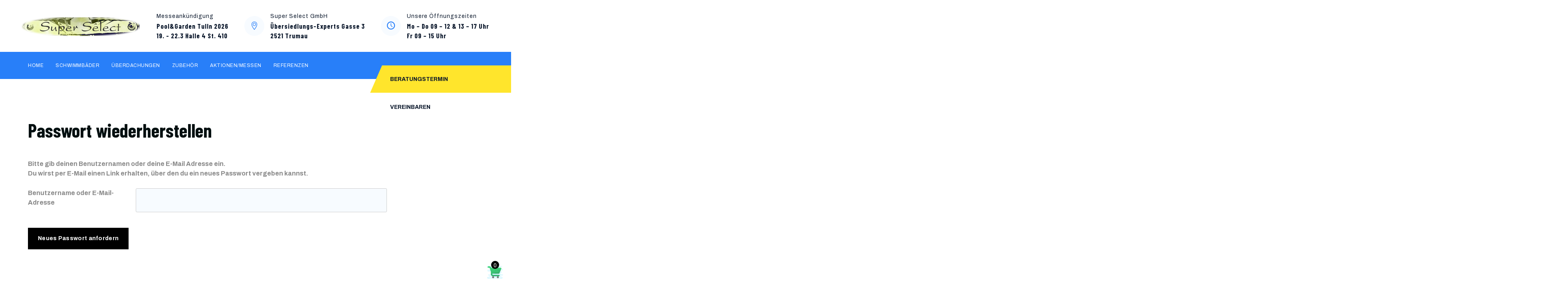

--- FILE ---
content_type: text/html; charset=UTF-8
request_url: https://super-select.at/recover-password/
body_size: 21774
content:
<!doctype html>
<html lang="de" dir="ltr">
<head>
	<meta charset="UTF-8">
	<meta name="viewport" content="width=device-width, initial-scale=1">
	<link rel="profile" href="https://gmpg.org/xfn/11">
	<title>Passwort wiederherstellen &#8211; Super Select</title>
<meta name='robots' content='max-image-preview:large' />
<link rel='dns-prefetch' href='//www.googletagmanager.com' />
<link rel='dns-prefetch' href='//use.fontawesome.com' />
<link rel='dns-prefetch' href='//fonts.googleapis.com' />
<link href='https://fonts.gstatic.com' crossorigin rel='preconnect' />
<link rel="alternate" type="application/rss+xml" title="Super Select &raquo; Feed" href="https://super-select.at/feed/" />
<link rel="alternate" type="application/rss+xml" title="Super Select &raquo; Kommentar-Feed" href="https://super-select.at/comments/feed/" />
<link rel="alternate" title="oEmbed (JSON)" type="application/json+oembed" href="https://super-select.at/wp-json/oembed/1.0/embed?url=https%3A%2F%2Fsuper-select.at%2Frecover-password%2F" />
<link rel="alternate" title="oEmbed (XML)" type="text/xml+oembed" href="https://super-select.at/wp-json/oembed/1.0/embed?url=https%3A%2F%2Fsuper-select.at%2Frecover-password%2F&#038;format=xml" />
<style id='wp-img-auto-sizes-contain-inline-css' type='text/css'>
img:is([sizes=auto i],[sizes^="auto," i]){contain-intrinsic-size:3000px 1500px}
/*# sourceURL=wp-img-auto-sizes-contain-inline-css */
</style>
<link rel='stylesheet' id='xt-icons-css' href='https://super-select.at/wp-content/plugins/xt-woo-floating-cart/xt-framework/includes/customizer/controls/xt_icons/css/xt-icons.css?ver=2.0.4' type='text/css' media='all' />
<link rel='stylesheet' id='xt_framework_add-to-cart-css' href='https://super-select.at/wp-content/plugins/xt-woo-floating-cart/xt-framework/includes/modules/add-to-cart/assets/css/add-to-cart.css?ver=2.0.4' type='text/css' media='all' />
<link rel='stylesheet' id='sweetalert2-css' href='https://super-select.at/wp-content/plugins/user-registration-pro/assets/css/sweetalert2/sweetalert2.min.css?ver=10.16.7' type='text/css' media='all' />
<link rel='stylesheet' id='user-registration-general-css' href='https://super-select.at/wp-content/plugins/user-registration-pro/assets/css/user-registration.css?ver=3.0.2.1' type='text/css' media='all' />
<link rel='stylesheet' id='user-registration-smallscreen-css' href='https://super-select.at/wp-content/plugins/user-registration-pro/assets/css/user-registration-smallscreen.css?ver=3.0.2.1' type='text/css' media='only screen and (max-width: 768px)' />
<link rel='stylesheet' id='user-registration-my-account-layout-css' href='https://super-select.at/wp-content/plugins/user-registration-pro/assets/css/my-account-layout.css?ver=3.0.2.1' type='text/css' media='all' />
<link rel='stylesheet' id='dashicons-css' href='https://super-select.at/wp-includes/css/dashicons.min.css?ver=6.9' type='text/css' media='all' />
<style id='wp-emoji-styles-inline-css' type='text/css'>

	img.wp-smiley, img.emoji {
		display: inline !important;
		border: none !important;
		box-shadow: none !important;
		height: 1em !important;
		width: 1em !important;
		margin: 0 0.07em !important;
		vertical-align: -0.1em !important;
		background: none !important;
		padding: 0 !important;
	}
/*# sourceURL=wp-emoji-styles-inline-css */
</style>
<link rel='stylesheet' id='wp-block-library-css' href='https://super-select.at/wp-includes/css/dist/block-library/style.min.css?ver=6.9' type='text/css' media='all' />
<style id='wp-block-paragraph-inline-css' type='text/css'>
.is-small-text{font-size:.875em}.is-regular-text{font-size:1em}.is-large-text{font-size:2.25em}.is-larger-text{font-size:3em}.has-drop-cap:not(:focus):first-letter{float:left;font-size:8.4em;font-style:normal;font-weight:100;line-height:.68;margin:.05em .1em 0 0;text-transform:uppercase}body.rtl .has-drop-cap:not(:focus):first-letter{float:none;margin-left:.1em}p.has-drop-cap.has-background{overflow:hidden}:root :where(p.has-background){padding:1.25em 2.375em}:where(p.has-text-color:not(.has-link-color)) a{color:inherit}p.has-text-align-left[style*="writing-mode:vertical-lr"],p.has-text-align-right[style*="writing-mode:vertical-rl"]{rotate:180deg}
/*# sourceURL=https://super-select.at/wp-includes/blocks/paragraph/style.min.css */
</style>
<link rel='stylesheet' id='wc-blocks-style-css' href='https://super-select.at/wp-content/plugins/woocommerce/assets/client/blocks/wc-blocks.css?ver=wc-9.6.3' type='text/css' media='all' />
<style id='global-styles-inline-css' type='text/css'>
:root{--wp--preset--aspect-ratio--square: 1;--wp--preset--aspect-ratio--4-3: 4/3;--wp--preset--aspect-ratio--3-4: 3/4;--wp--preset--aspect-ratio--3-2: 3/2;--wp--preset--aspect-ratio--2-3: 2/3;--wp--preset--aspect-ratio--16-9: 16/9;--wp--preset--aspect-ratio--9-16: 9/16;--wp--preset--color--black: #000000;--wp--preset--color--cyan-bluish-gray: #abb8c3;--wp--preset--color--white: #ffffff;--wp--preset--color--pale-pink: #f78da7;--wp--preset--color--vivid-red: #cf2e2e;--wp--preset--color--luminous-vivid-orange: #ff6900;--wp--preset--color--luminous-vivid-amber: #fcb900;--wp--preset--color--light-green-cyan: #7bdcb5;--wp--preset--color--vivid-green-cyan: #00d084;--wp--preset--color--pale-cyan-blue: #8ed1fc;--wp--preset--color--vivid-cyan-blue: #0693e3;--wp--preset--color--vivid-purple: #9b51e0;--wp--preset--gradient--vivid-cyan-blue-to-vivid-purple: linear-gradient(135deg,rgb(6,147,227) 0%,rgb(155,81,224) 100%);--wp--preset--gradient--light-green-cyan-to-vivid-green-cyan: linear-gradient(135deg,rgb(122,220,180) 0%,rgb(0,208,130) 100%);--wp--preset--gradient--luminous-vivid-amber-to-luminous-vivid-orange: linear-gradient(135deg,rgb(252,185,0) 0%,rgb(255,105,0) 100%);--wp--preset--gradient--luminous-vivid-orange-to-vivid-red: linear-gradient(135deg,rgb(255,105,0) 0%,rgb(207,46,46) 100%);--wp--preset--gradient--very-light-gray-to-cyan-bluish-gray: linear-gradient(135deg,rgb(238,238,238) 0%,rgb(169,184,195) 100%);--wp--preset--gradient--cool-to-warm-spectrum: linear-gradient(135deg,rgb(74,234,220) 0%,rgb(151,120,209) 20%,rgb(207,42,186) 40%,rgb(238,44,130) 60%,rgb(251,105,98) 80%,rgb(254,248,76) 100%);--wp--preset--gradient--blush-light-purple: linear-gradient(135deg,rgb(255,206,236) 0%,rgb(152,150,240) 100%);--wp--preset--gradient--blush-bordeaux: linear-gradient(135deg,rgb(254,205,165) 0%,rgb(254,45,45) 50%,rgb(107,0,62) 100%);--wp--preset--gradient--luminous-dusk: linear-gradient(135deg,rgb(255,203,112) 0%,rgb(199,81,192) 50%,rgb(65,88,208) 100%);--wp--preset--gradient--pale-ocean: linear-gradient(135deg,rgb(255,245,203) 0%,rgb(182,227,212) 50%,rgb(51,167,181) 100%);--wp--preset--gradient--electric-grass: linear-gradient(135deg,rgb(202,248,128) 0%,rgb(113,206,126) 100%);--wp--preset--gradient--midnight: linear-gradient(135deg,rgb(2,3,129) 0%,rgb(40,116,252) 100%);--wp--preset--font-size--small: 13px;--wp--preset--font-size--medium: 20px;--wp--preset--font-size--large: 36px;--wp--preset--font-size--x-large: 42px;--wp--preset--font-family--inter: "Inter", sans-serif;--wp--preset--font-family--cardo: Cardo;--wp--preset--spacing--20: 0.44rem;--wp--preset--spacing--30: 0.67rem;--wp--preset--spacing--40: 1rem;--wp--preset--spacing--50: 1.5rem;--wp--preset--spacing--60: 2.25rem;--wp--preset--spacing--70: 3.38rem;--wp--preset--spacing--80: 5.06rem;--wp--preset--shadow--natural: 6px 6px 9px rgba(0, 0, 0, 0.2);--wp--preset--shadow--deep: 12px 12px 50px rgba(0, 0, 0, 0.4);--wp--preset--shadow--sharp: 6px 6px 0px rgba(0, 0, 0, 0.2);--wp--preset--shadow--outlined: 6px 6px 0px -3px rgb(255, 255, 255), 6px 6px rgb(0, 0, 0);--wp--preset--shadow--crisp: 6px 6px 0px rgb(0, 0, 0);}:where(.is-layout-flex){gap: 0.5em;}:where(.is-layout-grid){gap: 0.5em;}body .is-layout-flex{display: flex;}.is-layout-flex{flex-wrap: wrap;align-items: center;}.is-layout-flex > :is(*, div){margin: 0;}body .is-layout-grid{display: grid;}.is-layout-grid > :is(*, div){margin: 0;}:where(.wp-block-columns.is-layout-flex){gap: 2em;}:where(.wp-block-columns.is-layout-grid){gap: 2em;}:where(.wp-block-post-template.is-layout-flex){gap: 1.25em;}:where(.wp-block-post-template.is-layout-grid){gap: 1.25em;}.has-black-color{color: var(--wp--preset--color--black) !important;}.has-cyan-bluish-gray-color{color: var(--wp--preset--color--cyan-bluish-gray) !important;}.has-white-color{color: var(--wp--preset--color--white) !important;}.has-pale-pink-color{color: var(--wp--preset--color--pale-pink) !important;}.has-vivid-red-color{color: var(--wp--preset--color--vivid-red) !important;}.has-luminous-vivid-orange-color{color: var(--wp--preset--color--luminous-vivid-orange) !important;}.has-luminous-vivid-amber-color{color: var(--wp--preset--color--luminous-vivid-amber) !important;}.has-light-green-cyan-color{color: var(--wp--preset--color--light-green-cyan) !important;}.has-vivid-green-cyan-color{color: var(--wp--preset--color--vivid-green-cyan) !important;}.has-pale-cyan-blue-color{color: var(--wp--preset--color--pale-cyan-blue) !important;}.has-vivid-cyan-blue-color{color: var(--wp--preset--color--vivid-cyan-blue) !important;}.has-vivid-purple-color{color: var(--wp--preset--color--vivid-purple) !important;}.has-black-background-color{background-color: var(--wp--preset--color--black) !important;}.has-cyan-bluish-gray-background-color{background-color: var(--wp--preset--color--cyan-bluish-gray) !important;}.has-white-background-color{background-color: var(--wp--preset--color--white) !important;}.has-pale-pink-background-color{background-color: var(--wp--preset--color--pale-pink) !important;}.has-vivid-red-background-color{background-color: var(--wp--preset--color--vivid-red) !important;}.has-luminous-vivid-orange-background-color{background-color: var(--wp--preset--color--luminous-vivid-orange) !important;}.has-luminous-vivid-amber-background-color{background-color: var(--wp--preset--color--luminous-vivid-amber) !important;}.has-light-green-cyan-background-color{background-color: var(--wp--preset--color--light-green-cyan) !important;}.has-vivid-green-cyan-background-color{background-color: var(--wp--preset--color--vivid-green-cyan) !important;}.has-pale-cyan-blue-background-color{background-color: var(--wp--preset--color--pale-cyan-blue) !important;}.has-vivid-cyan-blue-background-color{background-color: var(--wp--preset--color--vivid-cyan-blue) !important;}.has-vivid-purple-background-color{background-color: var(--wp--preset--color--vivid-purple) !important;}.has-black-border-color{border-color: var(--wp--preset--color--black) !important;}.has-cyan-bluish-gray-border-color{border-color: var(--wp--preset--color--cyan-bluish-gray) !important;}.has-white-border-color{border-color: var(--wp--preset--color--white) !important;}.has-pale-pink-border-color{border-color: var(--wp--preset--color--pale-pink) !important;}.has-vivid-red-border-color{border-color: var(--wp--preset--color--vivid-red) !important;}.has-luminous-vivid-orange-border-color{border-color: var(--wp--preset--color--luminous-vivid-orange) !important;}.has-luminous-vivid-amber-border-color{border-color: var(--wp--preset--color--luminous-vivid-amber) !important;}.has-light-green-cyan-border-color{border-color: var(--wp--preset--color--light-green-cyan) !important;}.has-vivid-green-cyan-border-color{border-color: var(--wp--preset--color--vivid-green-cyan) !important;}.has-pale-cyan-blue-border-color{border-color: var(--wp--preset--color--pale-cyan-blue) !important;}.has-vivid-cyan-blue-border-color{border-color: var(--wp--preset--color--vivid-cyan-blue) !important;}.has-vivid-purple-border-color{border-color: var(--wp--preset--color--vivid-purple) !important;}.has-vivid-cyan-blue-to-vivid-purple-gradient-background{background: var(--wp--preset--gradient--vivid-cyan-blue-to-vivid-purple) !important;}.has-light-green-cyan-to-vivid-green-cyan-gradient-background{background: var(--wp--preset--gradient--light-green-cyan-to-vivid-green-cyan) !important;}.has-luminous-vivid-amber-to-luminous-vivid-orange-gradient-background{background: var(--wp--preset--gradient--luminous-vivid-amber-to-luminous-vivid-orange) !important;}.has-luminous-vivid-orange-to-vivid-red-gradient-background{background: var(--wp--preset--gradient--luminous-vivid-orange-to-vivid-red) !important;}.has-very-light-gray-to-cyan-bluish-gray-gradient-background{background: var(--wp--preset--gradient--very-light-gray-to-cyan-bluish-gray) !important;}.has-cool-to-warm-spectrum-gradient-background{background: var(--wp--preset--gradient--cool-to-warm-spectrum) !important;}.has-blush-light-purple-gradient-background{background: var(--wp--preset--gradient--blush-light-purple) !important;}.has-blush-bordeaux-gradient-background{background: var(--wp--preset--gradient--blush-bordeaux) !important;}.has-luminous-dusk-gradient-background{background: var(--wp--preset--gradient--luminous-dusk) !important;}.has-pale-ocean-gradient-background{background: var(--wp--preset--gradient--pale-ocean) !important;}.has-electric-grass-gradient-background{background: var(--wp--preset--gradient--electric-grass) !important;}.has-midnight-gradient-background{background: var(--wp--preset--gradient--midnight) !important;}.has-small-font-size{font-size: var(--wp--preset--font-size--small) !important;}.has-medium-font-size{font-size: var(--wp--preset--font-size--medium) !important;}.has-large-font-size{font-size: var(--wp--preset--font-size--large) !important;}.has-x-large-font-size{font-size: var(--wp--preset--font-size--x-large) !important;}
/*# sourceURL=global-styles-inline-css */
</style>

<style id='classic-theme-styles-inline-css' type='text/css'>
/*! This file is auto-generated */
.wp-block-button__link{color:#fff;background-color:#32373c;border-radius:9999px;box-shadow:none;text-decoration:none;padding:calc(.667em + 2px) calc(1.333em + 2px);font-size:1.125em}.wp-block-file__button{background:#32373c;color:#fff;text-decoration:none}
/*# sourceURL=/wp-includes/css/classic-themes.min.css */
</style>
<link rel='stylesheet' id='dnd-upload-cf7-css' href='https://super-select.at/wp-content/plugins/drag-and-drop-multiple-file-upload-contact-form-7/assets/css/dnd-upload-cf7.css?ver=1.3.8.5' type='text/css' media='all' />
<link rel='stylesheet' id='contact-form-7-css' href='https://super-select.at/wp-content/plugins/contact-form-7/includes/css/styles.css?ver=6.0.3' type='text/css' media='all' />
<link rel='stylesheet' id='wpdm-font-awesome-css' href='https://use.fontawesome.com/releases/v5.12.1/css/all.css?ver=6.9' type='text/css' media='all' />
<link rel='stylesheet' id='wpdm-front-bootstrap-css' href='https://super-select.at/wp-content/plugins/download-manager/assets/bootstrap/css/bootstrap.min.css?ver=6.9' type='text/css' media='all' />
<link rel='stylesheet' id='wpdm-front-css' href='https://super-select.at/wp-content/plugins/download-manager/assets/css/front.css?ver=6.9' type='text/css' media='all' />
<link rel='stylesheet' id='pisol-enquiry-quotation-woocommerce-css' href='https://super-select.at/wp-content/plugins/enquiry-quotation-for-woocommerce-pro/public/css/pisol-enquiry-quotation-woocommerce-public.css?ver=1.9.2.9' type='text/css' media='all' />
<style id='pisol-enquiry-quotation-woocommerce-inline-css' type='text/css'>

			.add-to-enquiry-loop{
				background-color: #287ff9 !important;
				color: #ffffff !important;
			}
			.add-to-enquiry-single{
				background-color: #287ff9 !important;
				color: #ffffff !important;
			}

			.eqw-popup-title{
				background-color: #287ff9 !important;
				color: #FFFFFF !important;
			}

			.pi-submit-enq-button{
				background-color: #287ff9 !important;
				color: #ffffff !important;
			}
		
/*# sourceURL=pisol-enquiry-quotation-woocommerce-inline-css */
</style>
<link rel='stylesheet' id='pisol-enquiry-quotation-woocommerce-magnific-popup-css' href='https://super-select.at/wp-content/plugins/enquiry-quotation-for-woocommerce-pro/public/css/magnific-popup.css?ver=1.9.2.9' type='text/css' media='all' />
<link rel='stylesheet' id='mfcf7_zl_button_style-css' href='https://super-select.at/wp-content/plugins/multiline-files-for-contact-form-7/css/style.css?12&#038;ver=6.9' type='text/css' media='all' />
<link rel='stylesheet' id='woocommerce-layout-css' href='https://super-select.at/wp-content/plugins/woocommerce/assets/css/woocommerce-layout.css?ver=9.6.3' type='text/css' media='all' />
<link rel='stylesheet' id='woocommerce-smallscreen-css' href='https://super-select.at/wp-content/plugins/woocommerce/assets/css/woocommerce-smallscreen.css?ver=9.6.3' type='text/css' media='only screen and (max-width: 768px)' />
<link rel='stylesheet' id='woocommerce-general-css' href='https://super-select.at/wp-content/plugins/woocommerce/assets/css/woocommerce.css?ver=9.6.3' type='text/css' media='all' />
<style id='woocommerce-inline-inline-css' type='text/css'>
.woocommerce form .form-row .required { visibility: visible; }
/*# sourceURL=woocommerce-inline-inline-css */
</style>
<link rel='stylesheet' id='xtfw_notice-css' href='https://super-select.at/wp-content/plugins/xt-woo-floating-cart/xt-framework/includes/notices/assets/css/frontend-notices.css?ver=2.0.4' type='text/css' media='all' />
<link rel='stylesheet' id='xt-woo-floating-cart-css' href='https://super-select.at/wp-content/plugins/xt-woo-floating-cart/public/assets/css/frontend.css?ver=2.6.2' type='text/css' media='all' />
<link rel='stylesheet' id='xt-lightslider-css' href='https://super-select.at/wp-content/plugins/xt-woo-floating-cart/public/assets/vendors/lightslider/css/lightslider.css?ver=2.6.2' type='text/css' media='all' />
<link rel='stylesheet' id='brands-styles-css' href='https://super-select.at/wp-content/plugins/woocommerce/assets/css/brands.css?ver=9.6.3' type='text/css' media='all' />
<link rel='stylesheet' id='bootstrap-css' href='https://super-select.at/wp-content/themes/pulclean/assets/css/bootstrap.min.css?ver=4.0.0' type='text/css' media='all' />
<link rel='stylesheet' id='owl-carousel-css' href='https://super-select.at/wp-content/themes/pulclean/assets/css/owl.carousel.min.css?ver=2.3.4' type='text/css' media='all' />
<link rel='stylesheet' id='fontawesome-shims-css' href='https://super-select.at/wp-content/themes/pulclean/assets/fonts/css/v4-shims.min.css?ver=5.11.2' type='text/css' media='all' />
<link rel='stylesheet' id='fontawesome-css' href='https://super-select.at/wp-content/themes/pulclean/assets/fonts/css/all.min.css?ver=5.11.2' type='text/css' media='all' />
<link rel='stylesheet' id='flaticon-css' href='https://super-select.at/wp-content/themes/pulclean/assets/fonts/flaticon/flaticon.css?ver=3.1' type='text/css' media='all' />
<link rel='stylesheet' id='magnific-popup-css' href='https://super-select.at/wp-content/themes/pulclean/assets/css/magnific-popup.css?ver=1.1.0' type='text/css' media='all' />
<link rel='stylesheet' id='slicknav-css' href='https://super-select.at/wp-content/themes/pulclean/assets/css/slicknav.min.css?ver=1.0.10' type='text/css' media='all' />
<link rel='stylesheet' id='pulclean-style-css' href='https://super-select.at/wp-content/themes/pulclean/style.css?ver=6.9' type='text/css' media='all' />
<link rel='stylesheet' id='pulclean-theme-style-css' href='https://super-select.at/wp-content/themes/pulclean/assets/css/theme.css?ver=3.1' type='text/css' media='all' />
<link rel='stylesheet' id='pulclean-base-icons-css' href='https://super-select.at/wp-content/themes/pulclean/inc/hkangles-base-icons/css/hkangles-base-icons.css?ver=6.9' type='text/css' media='all' />
<link rel='stylesheet' id='flexible-shipping-free-shipping-css' href='https://super-select.at/wp-content/plugins/flexible-shipping/assets/dist/css/free-shipping.css?ver=5.1.3.2' type='text/css' media='all' />
<link rel='stylesheet' id='tablepress-default-css' href='https://super-select.at/wp-content/plugins/tablepress/css/build/default.css?ver=3.0.3' type='text/css' media='all' />
<link rel='stylesheet' id='pulclean-elementor-widgets-css' href='https://super-select.at/wp-content/plugins/pulclean-core/assets/css/elementor-widgets.css?ver=6.9' type='text/css' media='all' />
<link rel="preload" as="style" href="https://fonts.googleapis.com/css?family=Barlow%20Condensed:700,600%7CArchivo:700,400%7CRajdhani:400&#038;subset=latin&#038;display=swap&#038;ver=1767712078" /><link rel="stylesheet" href="https://fonts.googleapis.com/css?family=Barlow%20Condensed:700,600%7CArchivo:700,400%7CRajdhani:400&#038;subset=latin&#038;display=swap&#038;ver=1767712078" media="print" onload="this.media='all'"><noscript><link rel="stylesheet" href="https://fonts.googleapis.com/css?family=Barlow%20Condensed:700,600%7CArchivo:700,400%7CRajdhani:400&#038;subset=latin&#038;display=swap&#038;ver=1767712078" /></noscript><style id='wp-block-button-inline-css' type='text/css'>
.wp-block-button__link{align-content:center;box-sizing:border-box;cursor:pointer;display:inline-block;height:100%;text-align:center;word-break:break-word}.wp-block-button__link.aligncenter{text-align:center}.wp-block-button__link.alignright{text-align:right}:where(.wp-block-button__link){border-radius:9999px;box-shadow:none;padding:calc(.667em + 2px) calc(1.333em + 2px);text-decoration:none}.wp-block-button[style*=text-decoration] .wp-block-button__link{text-decoration:inherit}.wp-block-buttons>.wp-block-button.has-custom-width{max-width:none}.wp-block-buttons>.wp-block-button.has-custom-width .wp-block-button__link{width:100%}.wp-block-buttons>.wp-block-button.has-custom-font-size .wp-block-button__link{font-size:inherit}.wp-block-buttons>.wp-block-button.wp-block-button__width-25{width:calc(25% - var(--wp--style--block-gap, .5em)*.75)}.wp-block-buttons>.wp-block-button.wp-block-button__width-50{width:calc(50% - var(--wp--style--block-gap, .5em)*.5)}.wp-block-buttons>.wp-block-button.wp-block-button__width-75{width:calc(75% - var(--wp--style--block-gap, .5em)*.25)}.wp-block-buttons>.wp-block-button.wp-block-button__width-100{flex-basis:100%;width:100%}.wp-block-buttons.is-vertical>.wp-block-button.wp-block-button__width-25{width:25%}.wp-block-buttons.is-vertical>.wp-block-button.wp-block-button__width-50{width:50%}.wp-block-buttons.is-vertical>.wp-block-button.wp-block-button__width-75{width:75%}.wp-block-button.is-style-squared,.wp-block-button__link.wp-block-button.is-style-squared{border-radius:0}.wp-block-button.no-border-radius,.wp-block-button__link.no-border-radius{border-radius:0!important}:root :where(.wp-block-button .wp-block-button__link.is-style-outline),:root :where(.wp-block-button.is-style-outline>.wp-block-button__link){border:2px solid;padding:.667em 1.333em}:root :where(.wp-block-button .wp-block-button__link.is-style-outline:not(.has-text-color)),:root :where(.wp-block-button.is-style-outline>.wp-block-button__link:not(.has-text-color)){color:currentColor}:root :where(.wp-block-button .wp-block-button__link.is-style-outline:not(.has-background)),:root :where(.wp-block-button.is-style-outline>.wp-block-button__link:not(.has-background)){background-color:initial;background-image:none}
/*# sourceURL=https://super-select.at/wp-includes/blocks/button/style.min.css */
</style>
<style id='wp-block-search-inline-css' type='text/css'>
.wp-block-search__button{margin-left:10px;word-break:normal}.wp-block-search__button.has-icon{line-height:0}.wp-block-search__button svg{height:1.25em;min-height:24px;min-width:24px;width:1.25em;fill:currentColor;vertical-align:text-bottom}:where(.wp-block-search__button){border:1px solid #ccc;padding:6px 10px}.wp-block-search__inside-wrapper{display:flex;flex:auto;flex-wrap:nowrap;max-width:100%}.wp-block-search__label{width:100%}.wp-block-search.wp-block-search__button-only .wp-block-search__button{box-sizing:border-box;display:flex;flex-shrink:0;justify-content:center;margin-left:0;max-width:100%}.wp-block-search.wp-block-search__button-only .wp-block-search__inside-wrapper{min-width:0!important;transition-property:width}.wp-block-search.wp-block-search__button-only .wp-block-search__input{flex-basis:100%;transition-duration:.3s}.wp-block-search.wp-block-search__button-only.wp-block-search__searchfield-hidden,.wp-block-search.wp-block-search__button-only.wp-block-search__searchfield-hidden .wp-block-search__inside-wrapper{overflow:hidden}.wp-block-search.wp-block-search__button-only.wp-block-search__searchfield-hidden .wp-block-search__input{border-left-width:0!important;border-right-width:0!important;flex-basis:0;flex-grow:0;margin:0;min-width:0!important;padding-left:0!important;padding-right:0!important;width:0!important}:where(.wp-block-search__input){appearance:none;border:1px solid #949494;flex-grow:1;font-family:inherit;font-size:inherit;font-style:inherit;font-weight:inherit;letter-spacing:inherit;line-height:inherit;margin-left:0;margin-right:0;min-width:3rem;padding:8px;text-decoration:unset!important;text-transform:inherit}:where(.wp-block-search__button-inside .wp-block-search__inside-wrapper){background-color:#fff;border:1px solid #949494;box-sizing:border-box;padding:4px}:where(.wp-block-search__button-inside .wp-block-search__inside-wrapper) .wp-block-search__input{border:none;border-radius:0;padding:0 4px}:where(.wp-block-search__button-inside .wp-block-search__inside-wrapper) .wp-block-search__input:focus{outline:none}:where(.wp-block-search__button-inside .wp-block-search__inside-wrapper) :where(.wp-block-search__button){padding:4px 8px}.wp-block-search.aligncenter .wp-block-search__inside-wrapper{margin:auto}.wp-block[data-align=right] .wp-block-search.wp-block-search__button-only .wp-block-search__inside-wrapper{float:right}
/*# sourceURL=https://super-select.at/wp-includes/blocks/search/style.min.css */
</style>
<link rel='stylesheet' id='site-reviews-css' href='https://super-select.at/wp-content/plugins/site-reviews/assets/styles/default.css?ver=7.2.3' type='text/css' media='all' />
<style id='site-reviews-inline-css' type='text/css'>
:root{--glsr-star-empty:url(https://super-select.at/wp-content/plugins/site-reviews/assets/images/stars/default/star-empty.svg);--glsr-star-error:url(https://super-select.at/wp-content/plugins/site-reviews/assets/images/stars/default/star-error.svg);--glsr-star-full:url(https://super-select.at/wp-content/plugins/site-reviews/assets/images/stars/default/star-full.svg);--glsr-star-half:url(https://super-select.at/wp-content/plugins/site-reviews/assets/images/stars/default/star-half.svg)}

/*# sourceURL=site-reviews-inline-css */
</style>
<link rel='stylesheet' id='wppb_stylesheet-css' href='https://super-select.at/wp-content/plugins/profile-builder-pro/assets/css/style-front-end.css?ver=3.6.7' type='text/css' media='all' />
<script type="text/javascript" src="https://super-select.at/wp-includes/js/jquery/jquery.min.js?ver=3.7.1" id="jquery-core-js"></script>
<script type="text/javascript" src="https://super-select.at/wp-includes/js/jquery/jquery-migrate.min.js?ver=3.4.1" id="jquery-migrate-js"></script>
<script type="text/javascript" id="xtfw-inline-js-after">
/* <![CDATA[ */
                    window.XT = (typeof window.XT !== "undefined") ? window.XT : {};
        
                    XT.isTouchDevice = function () {
                        return ("ontouchstart" in document.documentElement);
                    };
                    
                    (function( $ ) {
                        if (XT.isTouchDevice()) {
                            $("html").addClass("xtfw-touchevents");
                        }else{        
                            $("html").addClass("xtfw-no-touchevents");
                        }
                    })( jQuery );
                
//# sourceURL=xtfw-inline-js-after
/* ]]> */
</script>
<script type="text/javascript" src="https://super-select.at/wp-content/plugins/woocommerce/assets/js/js-cookie/js.cookie.min.js?ver=2.1.4-wc.9.6.3" id="js-cookie-js" data-wp-strategy="defer"></script>
<script type="text/javascript" id="wc-cart-fragments-js-extra">
/* <![CDATA[ */
var wc_cart_fragments_params = {"ajax_url":"/wp-admin/admin-ajax.php","wc_ajax_url":"/?wc-ajax=%%endpoint%%","cart_hash_key":"wc_cart_hash_e5302e07997c54b5c5d394edbfb84cb9","fragment_name":"wc_fragments_e5302e07997c54b5c5d394edbfb84cb9","request_timeout":"5000"};
//# sourceURL=wc-cart-fragments-js-extra
/* ]]> */
</script>
<script type="text/javascript" src="https://super-select.at/wp-content/plugins/woocommerce/assets/js/frontend/cart-fragments.min.js?ver=9.6.3" id="wc-cart-fragments-js" data-wp-strategy="defer"></script>
<script type="text/javascript" src="https://super-select.at/wp-content/plugins/xt-woo-floating-cart/xt-framework/assets/js/jquery.ajaxqueue-min.js?ver=2.0.4" id="xt-jquery-ajaxqueue-js"></script>
<script type="text/javascript" src="https://polyfill.io/v3/polyfill.min.js?features=ResizeObserver%2CMutationObserver&amp;ver=2.0.4" id="xt-observers-polyfill-js"></script>
<script type="text/javascript" src="https://super-select.at/wp-content/plugins/woocommerce/assets/js/jquery-blockui/jquery.blockUI.min.js?ver=2.7.0-wc.9.6.3" id="jquery-blockui-js" data-wp-strategy="defer"></script>
<script type="text/javascript" id="wc-add-to-cart-js-extra">
/* <![CDATA[ */
var wc_add_to_cart_params = {"ajax_url":"/wp-admin/admin-ajax.php","wc_ajax_url":"/?wc-ajax=%%endpoint%%","i18n_view_cart":"Warenkorb anzeigen","cart_url":"https://super-select.at/warenkorb/","is_cart":"","cart_redirect_after_add":"no"};
//# sourceURL=wc-add-to-cart-js-extra
/* ]]> */
</script>
<script type="text/javascript" src="https://super-select.at/wp-content/plugins/woocommerce/assets/js/frontend/add-to-cart.min.js?ver=9.6.3" id="wc-add-to-cart-js" data-wp-strategy="defer"></script>
<script type="text/javascript" id="xt_framework_add-to-cart-js-extra">
/* <![CDATA[ */
var XT_ATC = {"customizerConfigId":"xt_framework_add-to-cart","ajaxUrl":"https://super-select.at/?wc-ajax=%%endpoint%%","ajaxAddToCart":"1","ajaxSinglePageAddToCart":"1","singleRefreshFragments":"","singleScrollToNotice":"1","singleScrollToNoticeTimeout":"650","isProductPage":"","overrideSpinner":"","spinnerIcon":"","checkmarkIcon":"","redirectionEnabled":"","redirectionTo":"https://super-select.at/warenkorb/"};
//# sourceURL=xt_framework_add-to-cart-js-extra
/* ]]> */
</script>
<script type="text/javascript" src="https://super-select.at/wp-content/plugins/xt-woo-floating-cart/xt-framework/includes/modules/add-to-cart/assets/js/add-to-cart-min.js?ver=2.0.4" id="xt_framework_add-to-cart-js"></script>
<script type="text/javascript" src="https://super-select.at/wp-content/plugins/download-manager/assets/bootstrap/js/bootstrap.bundle.min.js?ver=6.9" id="wpdm-front-bootstrap-js"></script>
<script type="text/javascript" id="wpdm-frontjs-js-extra">
/* <![CDATA[ */
var wpdm_url = {"home":"https://super-select.at/","site":"https://super-select.at/","ajax":"https://super-select.at/wp-admin/admin-ajax.php"};
var wpdm_js = {"spinner":"\u003Ci class=\"fas fa-sun fa-spin\"\u003E\u003C/i\u003E"};
//# sourceURL=wpdm-frontjs-js-extra
/* ]]> */
</script>
<script type="text/javascript" src="https://super-select.at/wp-content/plugins/download-manager/assets/js/front.js?ver=6.1.0" id="wpdm-frontjs-js"></script>
<script type="text/javascript" src="https://super-select.at/wp-content/plugins/enquiry-quotation-for-woocommerce-pro/public/js/jquery.validate.min.js?ver=6.9" id="pisol-eqw-validation-js"></script>
<script type="text/javascript" id="pisol-enquiry-quotation-woocommerce-js-extra">
/* <![CDATA[ */
var pi_ajax = {"ajax_url":"https://super-select.at/wp-admin/admin-ajax.php","loading":"https://super-select.at/wp-content/plugins/enquiry-quotation-for-woocommerce-pro/public/img/loading.svg","cart_page":"https://super-select.at/enquiry-cart-2/","view_enquiry_cart":"Anfrage Warenkorb Anzeigen","redirect_on_add_to_enquiry":"popup","cart_icon_click":"take-to-enq-cart-page","select_variation":"Keine Variante ausgew\u00e4hlt","allow_enquiry_without_variation_selection":"","add_to_cart_button":"0"};
var pisol_products = [];
//# sourceURL=pisol-enquiry-quotation-woocommerce-js-extra
/* ]]> */
</script>
<script type="text/javascript" src="https://super-select.at/wp-content/plugins/enquiry-quotation-for-woocommerce-pro/public/js/pisol-enquiry-quotation-woocommerce-public.js?ver=1.9.2.9" id="pisol-enquiry-quotation-woocommerce-js"></script>
<script type="text/javascript" src="https://super-select.at/wp-content/plugins/enquiry-quotation-for-woocommerce-pro/public/js/jquery.magnific-popup.min.js?ver=1.9.2.9" id="pisol-enquiry-quotation-woocommerce-magnific-popup-js"></script>
<script type="text/javascript" src="https://super-select.at/wp-content/plugins/multiline-files-for-contact-form-7/js/zl-multine-files.js?ver=6.9" id="mfcf7_zl_multiline_files_script-js"></script>
<script type="text/javascript" id="woocommerce-js-extra">
/* <![CDATA[ */
var woocommerce_params = {"ajax_url":"/wp-admin/admin-ajax.php","wc_ajax_url":"/?wc-ajax=%%endpoint%%"};
//# sourceURL=woocommerce-js-extra
/* ]]> */
</script>
<script type="text/javascript" src="https://super-select.at/wp-content/plugins/woocommerce/assets/js/frontend/woocommerce.min.js?ver=9.6.3" id="woocommerce-js" defer="defer" data-wp-strategy="defer"></script>
<script type="text/javascript" src="https://super-select.at/wp-content/plugins/xt-woo-floating-cart/public/assets/vendors/bodyScrollLock-min.js?ver=2.6.2" id="xt-body-scroll-lock-js"></script>
<script type="text/javascript" src="https://super-select.at/wp-content/plugins/xt-woo-floating-cart/xt-framework/assets/js/jquery.touch-min.js?ver=2.0.4" id="xt-jquery-touch-js"></script>
<script type="text/javascript" src="https://super-select.at/wp-content/plugins/xt-woo-floating-cart/public/assets/vendors/lightslider/js/lightslider-min.js?ver=2.6.2" id="xt-lightslider-js"></script>
<script type="text/javascript" src="https://super-select.at/wp-content/themes/pulclean/assets/js/slicknav.min.js?ver=1.0.10" id="slicknav-js"></script>
<script type="text/javascript" src="https://super-select.at/wp-content/plugins/enquiry-quotation-for-woocommerce-pro/public/js/pisol-cart.js?ver=1.9.2.9" id="pisol-eqw-cart-js"></script>

<!-- Google Tag (gtac.js) durch Site-Kit hinzugefügt -->

<!-- Von Site Kit hinzugefügtes Google-Analytics-Snippet -->
<script type="text/javascript" src="https://www.googletagmanager.com/gtag/js?id=G-HZH97DEDYJ" id="google_gtagjs-js" async></script>
<script type="text/javascript" id="google_gtagjs-js-after">
/* <![CDATA[ */
window.dataLayer = window.dataLayer || [];function gtag(){dataLayer.push(arguments);}
gtag("set","linker",{"domains":["super-select.at"]});
gtag("js", new Date());
gtag("set", "developer_id.dZTNiMT", true);
gtag("config", "G-HZH97DEDYJ");
//# sourceURL=google_gtagjs-js-after
/* ]]> */
</script>

<!-- Das Snippet mit dem schließenden Google-Tag (gtag.js) wurde von Site Kit hinzugefügt -->
<link rel="https://api.w.org/" href="https://super-select.at/wp-json/" /><link rel="alternate" title="JSON" type="application/json" href="https://super-select.at/wp-json/wp/v2/pages/9198" /><link rel="EditURI" type="application/rsd+xml" title="RSD" href="https://super-select.at/xmlrpc.php?rsd" />
<meta name="generator" content="WordPress 6.9" />
<meta name="generator" content="WooCommerce 9.6.3" />
<link rel="canonical" href="https://super-select.at/recover-password/" />
<link rel='shortlink' href='https://super-select.at/?p=9198' />
<meta name="generator" content="Redux 4.5.6" /><meta name="generator" content="Site Kit by Google 1.145.0" />	<noscript><style>.woocommerce-product-gallery{ opacity: 1 !important; }</style></noscript>
	<meta name="generator" content="Elementor 3.27.2; features: additional_custom_breakpoints; settings: css_print_method-external, google_font-enabled, font_display-auto">
			<style>
				.e-con.e-parent:nth-of-type(n+4):not(.e-lazyloaded):not(.e-no-lazyload),
				.e-con.e-parent:nth-of-type(n+4):not(.e-lazyloaded):not(.e-no-lazyload) * {
					background-image: none !important;
				}
				@media screen and (max-height: 1024px) {
					.e-con.e-parent:nth-of-type(n+3):not(.e-lazyloaded):not(.e-no-lazyload),
					.e-con.e-parent:nth-of-type(n+3):not(.e-lazyloaded):not(.e-no-lazyload) * {
						background-image: none !important;
					}
				}
				@media screen and (max-height: 640px) {
					.e-con.e-parent:nth-of-type(n+2):not(.e-lazyloaded):not(.e-no-lazyload),
					.e-con.e-parent:nth-of-type(n+2):not(.e-lazyloaded):not(.e-no-lazyload) * {
						background-image: none !important;
					}
				}
			</style>
			<meta name="generator" content="Powered by Slider Revolution 6.7.25 - responsive, Mobile-Friendly Slider Plugin for WordPress with comfortable drag and drop interface." />
<style class='wp-fonts-local' type='text/css'>
@font-face{font-family:Inter;font-style:normal;font-weight:300 900;font-display:fallback;src:url('https://super-select.at/wp-content/plugins/woocommerce/assets/fonts/Inter-VariableFont_slnt,wght.woff2') format('woff2');font-stretch:normal;}
@font-face{font-family:Cardo;font-style:normal;font-weight:400;font-display:fallback;src:url('https://super-select.at/wp-content/plugins/woocommerce/assets/fonts/cardo_normal_400.woff2') format('woff2');}
</style>
<script>function setREVStartSize(e){
			//window.requestAnimationFrame(function() {
				window.RSIW = window.RSIW===undefined ? window.innerWidth : window.RSIW;
				window.RSIH = window.RSIH===undefined ? window.innerHeight : window.RSIH;
				try {
					var pw = document.getElementById(e.c).parentNode.offsetWidth,
						newh;
					pw = pw===0 || isNaN(pw) || (e.l=="fullwidth" || e.layout=="fullwidth") ? window.RSIW : pw;
					e.tabw = e.tabw===undefined ? 0 : parseInt(e.tabw);
					e.thumbw = e.thumbw===undefined ? 0 : parseInt(e.thumbw);
					e.tabh = e.tabh===undefined ? 0 : parseInt(e.tabh);
					e.thumbh = e.thumbh===undefined ? 0 : parseInt(e.thumbh);
					e.tabhide = e.tabhide===undefined ? 0 : parseInt(e.tabhide);
					e.thumbhide = e.thumbhide===undefined ? 0 : parseInt(e.thumbhide);
					e.mh = e.mh===undefined || e.mh=="" || e.mh==="auto" ? 0 : parseInt(e.mh,0);
					if(e.layout==="fullscreen" || e.l==="fullscreen")
						newh = Math.max(e.mh,window.RSIH);
					else{
						e.gw = Array.isArray(e.gw) ? e.gw : [e.gw];
						for (var i in e.rl) if (e.gw[i]===undefined || e.gw[i]===0) e.gw[i] = e.gw[i-1];
						e.gh = e.el===undefined || e.el==="" || (Array.isArray(e.el) && e.el.length==0)? e.gh : e.el;
						e.gh = Array.isArray(e.gh) ? e.gh : [e.gh];
						for (var i in e.rl) if (e.gh[i]===undefined || e.gh[i]===0) e.gh[i] = e.gh[i-1];
											
						var nl = new Array(e.rl.length),
							ix = 0,
							sl;
						e.tabw = e.tabhide>=pw ? 0 : e.tabw;
						e.thumbw = e.thumbhide>=pw ? 0 : e.thumbw;
						e.tabh = e.tabhide>=pw ? 0 : e.tabh;
						e.thumbh = e.thumbhide>=pw ? 0 : e.thumbh;
						for (var i in e.rl) nl[i] = e.rl[i]<window.RSIW ? 0 : e.rl[i];
						sl = nl[0];
						for (var i in nl) if (sl>nl[i] && nl[i]>0) { sl = nl[i]; ix=i;}
						var m = pw>(e.gw[ix]+e.tabw+e.thumbw) ? 1 : (pw-(e.tabw+e.thumbw)) / (e.gw[ix]);
						newh =  (e.gh[ix] * m) + (e.tabh + e.thumbh);
					}
					var el = document.getElementById(e.c);
					if (el!==null && el) el.style.height = newh+"px";
					el = document.getElementById(e.c+"_wrapper");
					if (el!==null && el) {
						el.style.height = newh+"px";
						el.style.display = "block";
					}
				} catch(e){
					console.log("Failure at Presize of Slider:" + e)
				}
			//});
		  };</script>
		<style type="text/css" id="wp-custom-css">
			.container {
    width: 100%;
    padding-right: 0px;
    padding-left: 0px;
    margin-right: auto;
    margin-left: auto;
}

.woocommerce button.button, .woocommerce-page button.button, .woocommerce-page a.button, .woocommerce input.button, .woocommerce-page input.button, .woocommerce #respond input#submit, .woocommerce a.button, .woocommerce button.button, .woocommerce input.button, .woocommerce-page #content input.button, .woocommerce-page #respond input#submit, .woocommerce-page button.button, .woocommerce-page input.button {
    font-family: Rajdhani;
    font-weight: 200!important;
    line-height: 1.6!important;
    font-size: 18px!important;
	color:white;
	width:100%;
	text-align:center;
}

.tabs li a
{
	background-color: #ebe9eb!important;
}

.tabs li.active a
{
	background-color:#fff!important;
}

.input-group input
{
	width:100%!important;
}

.input-group{
	display:block!important;
}

.row
{
	    margin-right: 0px;
    margin-left: 0px;
}
.woocommerce-loop-product__title{
	font-size: max(1em, 25px)!important;
	
}

.woocommerce ul.products li.product .price
{
	display:none;
}

.woocommerce-Tabs-panel--description table{
	width: auto !important;
}
.woocommerce div.product p.price, .woocommerce div.product span.price {
    color: #77a464;
    font-size: 1.5em;
}

.woocommerce .quantity .qty {
    /* width: 3.631em; */
	width:100%!important;
    text-align: center;
}
.woocommerce #content table.cart td.actions .input-text, .woocommerce table.cart td.actions .input-text, .woocommerce-page #content table.cart td.actions .input-text, .woocommerce-page table.cart td.actions .input-text {
   width: 100%;
}

.woocommerce div.product form.cart .variations td, .woocommerce div.product form.cart .variations th {
    border: 0;
    vertical-align: center;
    line-height: 1em;
	padding-left:10px;
}

table tbody tr, table thead tr {
    border: 1px solid #e6e6e6;
	padding:0px;
	margin:0px;
}

.variations select{
    width: 100%;
    height: 30px;
    font-size: 14px;
    color: #848484;
    line-height: normal;
    padding: 1px 1px;
    margin-bottom: 0px;
    font-weight: 200;
    background: #F7FBFF;
    transition: all 500ms ease;
    -webkit-transition: all 500ms ease;
    -ms-transition: all 500ms ease;
    -o-transition: all 500ms ease;
}

.woocommerce #content div.product div.summary, .woocommerce div.product div.summary, .woocommerce-page #content div.product div.summary, .woocommerce-page div.product div.summary {
   max-width:700px!important;
}

.pi-custom-button {
   
    margin-top: 0px !important;
    margin-bottom: 20px !important;
    text-align: center;
    cursor: pointer;
}
.pi-eqw-qty-container {
    display: block;
}

 .quantity {
    width: 100%;
}
.quantity{
  position: relative;
}

.quantity lable {
  line-height: 50px;
  position: absolute;
  left: 20px;
  top: 0;
  bottom: 0;
  -moz-transition: 0.3s right ease;
  -ms-transition: 0.3s right ease;
  -o-transition: 0.3s right ease;
  -webkit-transition: 0.3s right ease;
  transition: 0.3s right ease;
  z-index: 0
}

.pi-eqw-qty-container .quantity {
    display:none;
}

.deposit-radio{
	display:none;
}

.deposit-options
{
	min-width:450px;
}

.input-radio{
	display:none;
}

.form-row {.

	 display: block!important;
	-ms-flex-wrap: block;
    margin-right: -5px;
    margin-left: -5px;
	    flex-direction: column;
}

.woocommerce-thank-you-page-coupon-message{
	display:none;
}
.woocommerce-thank-you-page-coupon-code
{
display:none;
}

.woocommerce-thank-you-page-thank_you_message__container{
display:none;
}

.woocommerce-page h1.entry-title {
    display: inline;
}

/* To hide the additional information tab */
li.additional_information_tab {
    display: none !important;
}

.woocommerce ul.products li.product, .woocommerce-page ul.products li.product
{
	box-shadow: 0 0 0 0px rgba(0, 0, 0, 0.08);
}

.woocommerce div.product .woocommerce-tabs .panel {
    border: 0px solid #ececec; 
}

.woocommerce div.product .woocommerce-tabs ul.tabs {

    display: none;
}		</style>
		<style id="pulclean_options-dynamic-css" title="dynamic-css" class="redux-options-output">.site-footer{background-color:#095ffe;background-image:url('http://hkangles.com/pulclean/demo1/wp-content/uploads/sites/2/2020/08/corona-bg1.png');}.fof-page-container{background-repeat:no-repeat;background-attachment:scroll;background-position:center center;background-size:cover;}</style><style id="xirki-inline-styles">:root{--xt-woofc-spinner-overlay-color:rgba(255,255,255,0.5);--xt-woofc-success-color:#4b9b12;--xt-woofc-overlay-color:rgba(0,0,0,.5);--xt-woofc-counter-bg-color:#e94b35;--xt-woofc-counter-color:#ffffff;--xt-woofc-product-image-border-radius:0px;--xt-woofc-product-image-padding:0px;--xt-woofc-product-image-border-width:0px;--xt-woofc-product-title-wrap:nowrap;--xt-woofc-product-qty-icon-size:10px;--xt-woofc-product-qty-input-size:16px;--xt-woofc-product-qty-input-radius:0px;--xt-woofc-notice-font-size:13px;--xt-woofc-sp-arrow-size:20px;}.xt_woofc-trigger.xt_woofc-icontype-image .xt_woofc-trigger-cart-icon{background-image:url("https://super-select.at/wp-content/plugins/xt-woo-floating-cart/public/assets/img/open.svg");}.xt_woofc-trigger.xt_woofc-icontype-image .xt_woofc-trigger-close-icon{background-image:url("https://super-select.at/wp-content/plugins/xt-woo-floating-cart/public/assets/img/close.svg");}.xt_woofc.xt_woofc-icon-actions .xt_woofc-actions a span{display:none;}.xt_woofc:not(.xt_woofc-icon-actions) .xt_woofc-actions a i{display:none;}.xt_woofc-inner .xt_woofc-count{font-family:Source Sans Pro;font-weight:700;}.xt_woofc-inner .xt_woofc-title{font-family:Source Sans Pro;font-size:16px;font-weight:700;letter-spacing:1.4px;text-transform:uppercase;}.xt_woofc-inner .xt_woofc-coupon,.xt_woofc-inner .xt_woofc-notice{font-family:Source Sans Pro;font-size:10px;font-weight:700;letter-spacing:1.4px;text-transform:uppercase;}.xt_woofc-inner .xt_woofc-notice-error{font-family:Source Sans Pro;font-size:10px;font-weight:700;letter-spacing:1.4px;text-transform:uppercase;}.xt_woofc-inner .xt_woofc-header-message{font-family:Source Sans Pro;font-size:16px;font-weight:600;letter-spacing:1px;text-align:center;text-transform:none;}.xt_woofc-empty .xt_woofc-inner .xt_woofc-no-product{font-family:Source Sans Pro;font-size:12px;font-weight:400;letter-spacing:1.4px;text-align:left;text-transform:none;}.xt_woofc-inner .xt_woofc-price,.xt_woofc-inner .xt_woofc-price del,.xt_woofc-inner .xt_woofc-price ins,.xt_woofc-inner .xt_woofc-product-title{font-family:Source Sans Pro;font-size:16px;font-weight:700;text-transform:capitalize;}.xt_woofc-inner .xt_woofc-subscription .xt_woofc-price{font-size:calc(16px * 0.8);}.xt_woofc-inner .xt_woofc-product-attributes dl dt,.xt_woofc-inner .xt_woofc-product-variations dl dt,.xt_woofc-inner .xt_woofc-sku dl dt{font-family:Source Sans Pro;font-size:10px;font-weight:600;text-transform:capitalize;}.xt_woofc-inner .xt_woofc-product-attributes dl dd,.xt_woofc-inner .xt_woofc-product-variations dl dd,.xt_woofc-inner .xt_woofc-sku dl dd{font-family:Source Sans Pro;font-size:10px;font-weight:400;text-transform:capitalize;}.xt_woofc-inner .xt_woofc-actions{font-family:Source Sans Pro;font-size:14px;font-weight:400;text-transform:capitalize;}.xt_woofc-inner .xt_woofc-quantity input{font-family:Source Sans Pro;font-size:14px;font-weight:400;letter-spacing:1.2px;}.xt_woofc-inner a.xt_woofc-checkout{font-family:Source Sans Pro;font-size:24px;font-weight:600;font-style:italic;text-transform:none;}@media screen and (min-width: 783px){:root{--xt-woofc-hoffset:75px;--xt-woofc-voffset:4px;--xt-woofc-width:440px;--xt-woofc-height:400px;--xt-woofc-trigger-size:72px;--xt-woofc-counter-size:25px;--xt-woofc-product-image-width:80px;--xt-woofc-zindex:90200;}.xt_woofc-cart-open{--xt-woofc-radius:6px;}.xt_woofc:not(.xt_woofc-cart-open){--xt-woofc-radius:6px;}}@media screen and (max-width: 782px){:root{--xt-woofc-hoffset:20px;--xt-woofc-voffset:20px;--xt-woofc-width:440px;--xt-woofc-height:400px;--xt-woofc-trigger-size:72px;--xt-woofc-counter-size:25px;--xt-woofc-product-image-width:80px;--xt-woofc-zindex:90200;}.xt_woofc-cart-open{--xt-woofc-radius:6px;}.xt_woofc:not(.xt_woofc-cart-open){--xt-woofc-radius:6px;}}@media screen and (max-width: 480px){:root{--xt-woofc-hoffset:0px;--xt-woofc-voffset:0px;--xt-woofc-width:440px;--xt-woofc-height:1000px;--xt-woofc-trigger-size:72px;--xt-woofc-counter-size:25px;--xt-woofc-product-image-width:80px;--xt-woofc-zindex:90200;}.xt_woofc-cart-open{--xt-woofc-radius:6px;}.xt_woofc:not(.xt_woofc-cart-open){--xt-woofc-radius:6px;}.xt_woofc-inner .xt_woofc-actions{font-size:calc(14px * 0.85);}.xt_woofc-inner .xt_woofc-quantity input{font-size:calc(14px * 0.85);}.xt_woofc-inner a.xt_woofc-checkout{font-size:calc(24px * 0.75);}}@font-face{font-display:swap;font-family:'Source Sans Pro';font-style:italic;font-weight:600;src:url(//fonts.gstatic.com/l/font?kit=6xKwdSBYKcSV-LCoeQqfX1RYOo3qPZY4lBdo&skey=1ddbb15c8706f8a1&v=v23) format('woff');}@font-face{font-display:swap;font-family:'Source Sans Pro';font-style:normal;font-weight:400;src:url(//fonts.gstatic.com/l/font?kit=6xK3dSBYKcSV-LCoeQqfX1RYOo3aPA&skey=1e026b1c27170b9b&v=v23) format('woff');}@font-face{font-display:swap;font-family:'Source Sans Pro';font-style:normal;font-weight:600;src:url(//fonts.gstatic.com/l/font?kit=6xKydSBYKcSV-LCoeQqfX1RYOo3i54rAkw&skey=227a890402fab339&v=v23) format('woff');}@font-face{font-display:swap;font-family:'Source Sans Pro';font-style:normal;font-weight:700;src:url(//fonts.gstatic.com/l/font?kit=6xKydSBYKcSV-LCoeQqfX1RYOo3ig4vAkw&skey=84e1cdfb74260b1d&v=v23) format('woff');}</style><meta name="generator" content="WordPress Download Manager 6.1.0" />
                <link href="https://fonts.googleapis.com/css2?family=Rubik" rel="stylesheet">
        <style>
            .w3eden .fetfont,
            .w3eden .btn,
            .w3eden .btn.wpdm-front h3.title,
            .w3eden .wpdm-social-lock-box .IN-widget a span:last-child,
            .w3eden .card-header,
            .w3eden .card-footer,
            .w3eden .badge,
            .w3eden .label,
            .w3eden .table,
            .w3eden .card-body,
            .w3eden .wpdm-frontend-tabs a,
            .w3eden .alert:before,
            .w3eden .discount-msg,
            .w3eden .panel.dashboard-panel h3,
            .w3eden #wpdm-dashboard-sidebar .list-group-item,
            .w3eden #package-description .wp-switch-editor,
            .w3eden .w3eden.author-dashbboard .nav.nav-tabs li a,
            .w3eden .wpdm_cart thead th,
            .w3eden #csp .list-group-item,
            .w3eden .modal-title {
                font-family: Rubik, -apple-system, BlinkMacSystemFont, "Segoe UI", Roboto, Helvetica, Arial, sans-serif, "Apple Color Emoji", "Segoe UI Emoji", "Segoe UI Symbol";
            }
            .w3eden .btn
            {
                font-weight: 800 !important;
            }
            .w3eden .btn {
                letter-spacing: 1px;
                text-transform: uppercase;
            }
            .w3eden #csp .list-group-item {
                text-transform: unset;
            }


        </style>
            <style>
        /* WPDM Link Template Styles */        </style>
                <style>

            :root {
                --color-primary: #4a8eff;
                --color-primary-rgb: 74, 142, 255;
                --color-primary-hover: #5998ff;
                --color-primary-active: #3281ff;
                --color-secondary: #6c757d;
                --color-secondary-rgb: 108, 117, 125;
                --color-secondary-hover: #6c757d;
                --color-secondary-active: #6c757d;
                --color-success: #018e11;
                --color-success-rgb: 1, 142, 17;
                --color-success-hover: #0aad01;
                --color-success-active: #0c8c01;
                --color-info: #2CA8FF;
                --color-info-rgb: 44, 168, 255;
                --color-info-hover: #2CA8FF;
                --color-info-active: #2CA8FF;
                --color-warning: #FFB236;
                --color-warning-rgb: 255, 178, 54;
                --color-warning-hover: #FFB236;
                --color-warning-active: #FFB236;
                --color-danger: #ff5062;
                --color-danger-rgb: 255, 80, 98;
                --color-danger-hover: #ff5062;
                --color-danger-active: #ff5062;
                --color-green: #30b570;
                --color-blue: #0073ff;
                --color-purple: #8557D3;
                --color-red: #ff5062;
                --color-muted: rgba(69, 89, 122, 0.6);
                --wpdm-font: "Rubik", -apple-system, BlinkMacSystemFont, "Segoe UI", Roboto, Helvetica, Arial, sans-serif, "Apple Color Emoji", "Segoe UI Emoji", "Segoe UI Symbol";
            }

            .wpdm-download-link.btn.btn-primary {
                border-radius: 4px;
            }


        </style>
                <script>
            function wpdm_rest_url(request) {
                return "https://super-select.at/wp-json/wpdm/" + request;
            }
        </script>
        <link rel='stylesheet' id='pulclean-responsive-style-css' href='https://super-select.at/wp-content/themes/pulclean/assets/css/responsive.css?ver=3.1' type='text/css' media='all' />
<link rel='stylesheet' id='pulclean-color-customizer-css' href='https://super-select.at/wp-content/uploads/pulclean-color-customizer/color-customize.css?ver=260106-150758' type='text/css' media='all' />
<link rel='stylesheet' id='rs-plugin-settings-css' href='//super-select.at/wp-content/plugins/revslider/sr6/assets/css/rs6.css?ver=6.7.25' type='text/css' media='all' />
<style id='rs-plugin-settings-inline-css' type='text/css'>
#rs-demo-id {}
/*# sourceURL=rs-plugin-settings-inline-css */
</style>
</head>
<body class="wp-singular page-template-default page page-id-9198 wp-theme-pulclean theme-pulclean user-registration-page woocommerce-no-js xt_woofc-is-light elementor-default elementor-kit-12">
<div id="page" class="site">
	<a class="skip-link screen-reader-text" href="#content">Skip to content</a>
	<header id="masthead" class="site-header-container header-layout-2">
	
<div class="site-header">
		<div class="container site-header-top">
		<div class="d-flex align-items-center">
			<div class="site-logo">
	<a href="https://super-select.at" rel="home">
		<img class="img-fluid" src="https://super-select.at/wp-content/uploads/2021/12/logo-neu-2-small.png" alt="Super Select"/>
	</a>
</div>

<div class="sticky-site-logo">
	<a href="https://super-select.at" rel="home">
		<img class="img-fluid" src="https://super-select.at/wp-content/uploads/2021/12/logo-neu-2-small.png" alt="Super Select"/>
	</a>
</div>
<div class="contact-info">
	<div class="contact-item d-flex align-items-center">
			<div class="contact-list">
				<span class="contact-label">Messeankündigung</span>
				<span class="contact-value">Pool&amp;Garden Tulln 2026<br>19. - 22.3 Halle 4 St. 410</span>
			</div>
		</div><div class="contact-item d-flex align-items-center">
			<i class="hkangles-base-icon-location-pin-1"></i>
			<div class="contact-list">
				<span class="contact-label">Super Select GmbH</span>
				<span class="contact-value">Übersiedlungs-Experts Gasse 3<br>2521 Trumau</span>
			</div>
		</div><div class="contact-item d-flex align-items-center">
			<i class="hkangles-base-icon-clock-5"></i>
			<div class="contact-list">
				<span class="contact-label">Unsere Öffnungszeiten</span>
				<span class="contact-value">Mo – Do 09 – 12 &amp; 13 – 17 Uhr <br>Fr 09 – 15 Uhr</span>
			</div>
		</div></div>
			<div id="site-navigation-mobile">
			</div>
		</div>
	</div>
	<div class="header-stickable-wrap">	
		<div class="header-stickable">
			<div class="pulclean-mainmenu-navbar">
				<div class="container">
					<div class="site-header-bottom">
						<div class="header-menu-area-inner d-flex align-items-center justify-content-between">
							<nav id="site-navigation" class="main-navigation">
								<div class="menu-menu-1-container"><ul id="primary-menu" class="menu"><li id="menu-item-3742" class="menu-item menu-item-type-custom menu-item-object-custom menu-item-3742"><a href="http://super.dropit.fm">Home</a></li>
<li id="menu-item-4118" class="menu-item menu-item-type-taxonomy menu-item-object-product_cat menu-item-has-children menu-item-4118"><a href="https://super-select.at/produkt-kategorie/schwimmbaeder/">Schwimmbäder</a>
<ul class="sub-menu">
	<li id="menu-item-12653" class="menu-item menu-item-type-taxonomy menu-item-object-product_cat menu-item-12653"><a href="https://super-select.at/produkt-kategorie/schwimmbaeder/crystal-vinyl/">Crystal Vinyl</a></li>
	<li id="menu-item-12449" class="menu-item menu-item-type-taxonomy menu-item-object-product_cat menu-item-12449"><a href="https://super-select.at/produkt-kategorie/schwimmbaeder/edelstahl/">Edelstahl</a></li>
	<li id="menu-item-4121" class="menu-item menu-item-type-taxonomy menu-item-object-product_cat menu-item-4121"><a href="https://super-select.at/produkt-kategorie/schwimmbaeder/folienbecken/">Folienbecken</a></li>
	<li id="menu-item-13211" class="menu-item menu-item-type-post_type menu-item-object-product menu-item-13211"><a href="https://super-select.at/produkt/hundebecken-bone-2/">Hundebecken BONE</a></li>
	<li id="menu-item-4122" class="menu-item menu-item-type-taxonomy menu-item-object-product_cat menu-item-4122"><a href="https://super-select.at/produkt-kategorie/schwimmbaeder/polyester/">Polyester</a></li>
	<li id="menu-item-4119" class="menu-item menu-item-type-taxonomy menu-item-object-product_cat menu-item-4119"><a href="https://super-select.at/produkt-kategorie/schwimmbaeder/polypropylen/">Polypropylen</a></li>
	<li id="menu-item-10656" class="menu-item menu-item-type-taxonomy menu-item-object-product_cat menu-item-10656"><a href="https://super-select.at/produkt-kategorie/schwimmbaeder/protector/">Protector – Ceramic Pools</a></li>
	<li id="menu-item-4120" class="menu-item menu-item-type-taxonomy menu-item-object-product_cat menu-item-4120"><a href="https://super-select.at/produkt-kategorie/schwimmbaeder/stahlwand/">Stahlwand</a></li>
	<li id="menu-item-12424" class="menu-item menu-item-type-taxonomy menu-item-object-product_cat menu-item-12424"><a href="https://super-select.at/produkt-kategorie/schwimmbaeder/vinylester/">Vinylester</a></li>
</ul>
</li>
<li id="menu-item-4117" class="menu-item menu-item-type-taxonomy menu-item-object-product_cat menu-item-has-children menu-item-4117"><a href="https://super-select.at/produkt-kategorie/ueberdachungen/">Überdachungen</a>
<ul class="sub-menu">
	<li id="menu-item-13106" class="menu-item menu-item-type-post_type menu-item-object-product menu-item-13106"><a href="https://super-select.at/produkt/bergen/">Serie Bergen</a></li>
	<li id="menu-item-4132" class="menu-item menu-item-type-post_type menu-item-object-product menu-item-4132"><a href="https://super-select.at/produkt/serie-casablanca-infinity/">Serie Casablanca Infinity</a></li>
	<li id="menu-item-4131" class="menu-item menu-item-type-post_type menu-item-object-product menu-item-4131"><a href="https://super-select.at/produkt/3893/">Serie Dallas</a></li>
	<li id="menu-item-4130" class="menu-item menu-item-type-post_type menu-item-object-product menu-item-4130"><a href="https://super-select.at/produkt/serie-dallas-clear/">Serie Dallas Clear</a></li>
	<li id="menu-item-13475" class="menu-item menu-item-type-post_type menu-item-object-product menu-item-13475"><a href="https://super-select.at/produkt/serie-horizon/">Serie Horizon</a></li>
	<li id="menu-item-4129" class="menu-item menu-item-type-post_type menu-item-object-product menu-item-4129"><a href="https://super-select.at/produkt/serie-klasik/">Serie Klasik</a></li>
	<li id="menu-item-4128" class="menu-item menu-item-type-post_type menu-item-object-product menu-item-4128"><a href="https://super-select.at/produkt/serie-klasik-clear/">Serie Klasik Clear</a></li>
	<li id="menu-item-4127" class="menu-item menu-item-type-post_type menu-item-object-product menu-item-4127"><a href="https://super-select.at/produkt/serie-klasik-pro/">Serie Klasik Pro</a></li>
	<li id="menu-item-4126" class="menu-item menu-item-type-post_type menu-item-object-product menu-item-4126"><a href="https://super-select.at/produkt/serie-klasik-pro-clear/">Serie Klasik Pro Clear</a></li>
	<li id="menu-item-13357" class="menu-item menu-item-type-post_type menu-item-object-product menu-item-13357"><a href="https://super-select.at/produkt/serie-orbit/">Serie Orbit</a></li>
	<li id="menu-item-13406" class="menu-item menu-item-type-post_type menu-item-object-product menu-item-13406"><a href="https://super-select.at/produkt/serie-skyline/">Serie Skyline</a></li>
	<li id="menu-item-11914" class="menu-item menu-item-type-post_type menu-item-object-product menu-item-11914"><a href="https://super-select.at/produkt/kopieserie-sydney/">Serie Sydney</a></li>
	<li id="menu-item-11749" class="menu-item menu-item-type-post_type menu-item-object-product menu-item-11749"><a href="https://super-select.at/produkt/kopie-serie-sydney-clear/">Serie Sydney Clear</a></li>
	<li id="menu-item-4125" class="menu-item menu-item-type-post_type menu-item-object-product menu-item-4125"><a href="https://super-select.at/produkt/ueberdachung-nach-mass/">Überdachung nach Maß</a></li>
</ul>
</li>
<li id="menu-item-4113" class="menu-item menu-item-type-taxonomy menu-item-object-product_cat menu-item-has-children menu-item-4113"><a href="https://super-select.at/produkt-kategorie/zubehoer/">Zubehör</a>
<ul class="sub-menu">
	<li id="menu-item-4116" class="menu-item menu-item-type-taxonomy menu-item-object-product_cat menu-item-4116"><a href="https://super-select.at/produkt-kategorie/zubehoer/poolreinigung/">Poolreinigung</a></li>
	<li id="menu-item-4115" class="menu-item menu-item-type-taxonomy menu-item-object-product_cat menu-item-4115"><a href="https://super-select.at/produkt-kategorie/zubehoer/poolchemie/">Poolchemie</a></li>
	<li id="menu-item-4114" class="menu-item menu-item-type-taxonomy menu-item-object-product_cat menu-item-4114"><a href="https://super-select.at/produkt-kategorie/zubehoer/poolzubehoer/">Poolzubehör</a></li>
</ul>
</li>
<li id="menu-item-4318" class="menu-item menu-item-type-post_type menu-item-object-page menu-item-4318"><a href="https://super-select.at/sale/">Aktionen/Messen</a></li>
<li id="menu-item-4185" class="menu-item menu-item-type-custom menu-item-object-custom menu-item-4185"><a href="http://super.dropit.fm/#referenzen">Referenzen</a></li>
<li id="menu-item-4317" class="menu-item menu-item-type-post_type menu-item-object-page menu-item-4317"><a href="https://super-select.at/kundenservice/">Kundenservice</a></li>
</ul></div>							</nav> 
							<div class="header-right-side">
								<div class="pulclean-header-button-container">
	<div class="pulclean-header-button">
		<a href="/contact-us/#kontakt">Beratungstermin vereinbaren</a>


	</div>
</div>
							</div>
						</div>
					</div>
				</div>
			</div>
		</div>
	</div>
</div>
</header>

		<div id="content" class="site-content"><div class="container">
	<div class="row"> 
		<div id="primary" class="content-area col-sm-12 col-md-12 col-lg-12 col-xl-12">
			<main id="main" class="site-main">
			
<article id="post-9198" class="post-9198 page type-page status-publish hentry without-image">
	<header class="entry-header">
		<h1 class="entry-title">Passwort wiederherstellen</h1>	</header><!-- .entry-header -->

	
	<div class="entry-content">
		<p><strong><div class="wppb_holder" id="wppb-recover-password-container">	<form enctype="multipart/form-data" method="post" id="wppb-recover-password" class="wppb-user-forms" action="https://super-select.at/recover-password/">
	<p>Bitte gib deinen Benutzernamen oder deine E-Mail Adresse ein.<br />Du wirst per E-Mail einen Link erhalten, über den du ein neues Passwort vergeben kannst.</p><ul>
			<li class="wppb-form-field wppb-username-email">
				<label for="username_email">Benutzername oder E-Mail-Adresse</label>
				<input class="text-input" name="username_email" type="text" id="username_email" value=""  />
			</li><!-- .username_email --></ul>	<p class="form-submit">
				<input name="recover_password" type="submit" id="wppb-recover-password-button" class="submit button" value="Neues Passwort anfordern" />
		<input name="action" type="hidden" id="action" value="recover_password" />
	</p>
	<input type="hidden" id="password_recovery_nonce_field" name="password_recovery_nonce_field" value="63d40b8d9f" /><input type="hidden" name="_wp_http_referer" value="/recover-password/" />	</form>
	</div></strong></p>	</div><!-- .entry-content -->

	</article><!-- #post-9198 -->
			</main><!-- #main -->
		</div><!-- #primary -->
			</div>
</div>
	</div><!-- #content -->
			<footer id="colophon" class="site-footer">
		<div class="pulclean-top-footer-widgets-wrapper">
	<div class="container">
		<div class="row pulclean-top-footer-widgets-wrapper-inner">
			<div class="col-lg-6 col-md-6 top-footer-left">
				<div class="pulclean-infobox-wrapper d-flex">
<div class="pulclean-infobox-icon hkangles-base-icon-multimedia-1"></div>
<div class="pulclean-infobox-content justify-content-center align-self-center">
<h3 class="pulclean-infobox-title">Jetzt für Newsletter anmelden</h3>
</div>
</div>			</div>
			<div class="col-lg-6 col-md-6 top-footer-right">
				
<div class="wpcf7 no-js" id="wpcf7-f4914-o1">
<div class="screen-reader-response"><p></p> <ul></ul></div>
<form action="/recover-password/#wpcf7-f4914-o1" method="post" class="wpcf7-form init">
<div>
<input type="hidden" name="_wpcf7" value="4914" />
<input type="hidden" name="_wpcf7_version" value="6.0.3" />
<input type="hidden" name="_wpcf7_locale" value="de_DE" />
<input type="hidden" name="_wpcf7_unit_tag" value="wpcf7-f4914-o1" />
<input type="hidden" name="_wpcf7_container_post" value="0" />
<input type="hidden" name="_wpcf7_posted_data_hash" value="" />
</div>
<div class="row">
	<div class="col-9">
		<p><span class="wpcf7-form-control-wrap"><input class="wpcf7-form-control wpcf7-email wpcf7-validates-as-required wpcf7-text wpcf7-validates-as-email" aria-invalid="false" placeholder="Deine Email" value="" type="email" name="your-email" /></span>
		</p>
	</div>
	<div class="col-3">
		<p><input class="wpcf7-form-control wpcf7-submit has-spinner" type="submit" value="Senden" />
		</p>
	</div>
</div><div class="wpcf7-response-output"></div>
</form>
</div>
			</div>
		</div>
	</div>
</div>
<div class="pulclean-footer-widgets-wrapper">
	<div class="container">
		<div class="pulclean-footer row">
							<div class="col-xl-5 col-lg-3 col-md-6 col-sm-12 site-footer-widget-area">
					<section id="custom_html-2" class="widget_text widget widget_custom_html"><div class="textwidget custom-html-widget"><div class="hkangles-footerlogo"><img class="hkangles-logo-img stickylogo" src="https://super.dropit.fm/wp-content/uploads/2021/12/logo-neu-2-small.png
" alt="Poolax" /></div>
<p>
	Hier finden Sie alles rund um das Thema Schwimmbäder – nichts ist unmöglich. Wir sind laufend bemüht, unser Sortiment zu erweitern. Sollten Sie nicht fündig werden, zögern Sie bitte nicht eine Anfrage zu starten. </p>

<p>Copyright © 2021 <a class="hkangles-copyright" href="https://dropit.fm">DROPIT Productions GmbH</a>.</p></div></section>				</div>
								<div class="col-xl-2 col-lg-3 col-md-6 col-sm-12">
					<section id="nav_menu-1" class="widget widget_nav_menu"><h2 class="widget-title">Unser Service</h2><div class="menu-usefull-link-container"><ul id="menu-usefull-link" class="menu"><li id="menu-item-3712" class="menu-item menu-item-type-post_type menu-item-object-service menu-item-3712"><a href="https://super-select.at/service/pressure-wash/">Pool-Reinigung</a></li>
<li id="menu-item-8168" class="menu-item menu-item-type-post_type menu-item-object-service menu-item-8168"><a href="https://super-select.at/service/pool-maintenance/">Pool-Einwinterung</a></li>
<li id="menu-item-3713" class="menu-item menu-item-type-post_type menu-item-object-service menu-item-3713"><a href="https://super-select.at/service/healthcare-workers/">Pool-Auswinterung</a></li>
<li id="menu-item-3710" class="menu-item menu-item-type-post_type menu-item-object-service menu-item-3710"><a href="https://super-select.at/service/drain-clean-2/">Überdachungen Albixon</a></li>
<li id="menu-item-3711" class="menu-item menu-item-type-post_type menu-item-object-service menu-item-3711"><a href="https://super-select.at/service/pool-repair/">Pool-Filtersandtausch</a></li>
</ul></div></section>				</div>
								<div class="col-xl-2 col-lg-3 col-md-6 col-sm-12">
					<section id="nav_menu-2" class="widget widget_nav_menu"><h2 class="widget-title">Produkte</h2><div class="menu-servicemenu-container"><ul id="menu-servicemenu" class="menu"><li id="menu-item-4243" class="menu-item menu-item-type-taxonomy menu-item-object-product_cat menu-item-4243"><a href="https://super-select.at/produkt-kategorie/schwimmbaeder/">Schwimmbäder</a></li>
<li id="menu-item-4245" class="menu-item menu-item-type-taxonomy menu-item-object-product_cat menu-item-4245"><a href="https://super-select.at/produkt-kategorie/ueberdachungen/">Überdachungen</a></li>
<li id="menu-item-4244" class="menu-item menu-item-type-taxonomy menu-item-object-product_cat menu-item-4244"><a href="https://super-select.at/produkt-kategorie/zubehoer/">Zubehör</a></li>
</ul></div></section>				</div>
								<div class="col-xl-3 col-lg-3 col-md-6 col-sm-12">
					<section id="text-2" class="widget widget_text"><h2 class="widget-title">Kontaktiere Uns</h2>			<div class="textwidget"><div class="textwidget">
<ul class="widget_contact">
<li><i class="fa fa-map-marker"></i><span class="p-street-address">Übersiedlungs-Experts Gasse 3</span> | <span class="p-postal-code">2521</span> <span class="p-locality">Trumau</span></li>
<li><a href="mailto:office@super-select.at">office@super-select.at</a></li>
<li><i class="hkangles-base-icon-phone"></i><a href="tel:+43225322170">02253 22170</a></li>
</ul>
</div>
</div>
		</section><section id="text-3" class="widget widget_text">			<div class="textwidget"><p><a href="https://super-select.at/agb/">AGB</a></p>
<p><a href="https://super-select.at/datenschutz/">Datenschutz</a></p>
<p><a href="https://super-select.at/impressum/">Impressum</a></p>
</div>
		</section>				</div>
						</div>
	</div>
</div>
		<div class="pulclean-copyright">
			<div class="container">
				<div class="row">
					<div class="col-lg-6 col-md-6 footer-left">
												&copy; 2026&nbsp;<a href="https://super-select.at/">Super Select</a>.&nbsp;All rights reserved											</div>
					<div class="col-lg-6 col-md-6 footer-right">
											</div>
				</div>
			</div>
		</div>
	</footer><!-- #colophon -->
</div><!-- #page -->

		<script>
			window.RS_MODULES = window.RS_MODULES || {};
			window.RS_MODULES.modules = window.RS_MODULES.modules || {};
			window.RS_MODULES.waiting = window.RS_MODULES.waiting || [];
			window.RS_MODULES.defered = true;
			window.RS_MODULES.moduleWaiting = window.RS_MODULES.moduleWaiting || {};
			window.RS_MODULES.type = 'compiled';
		</script>
		<script type="speculationrules">
{"prefetch":[{"source":"document","where":{"and":[{"href_matches":"/*"},{"not":{"href_matches":["/wp-*.php","/wp-admin/*","/wp-content/uploads/*","/wp-content/*","/wp-content/plugins/*","/wp-content/themes/pulclean/*","/*\\?(.+)"]}},{"not":{"selector_matches":"a[rel~=\"nofollow\"]"}},{"not":{"selector_matches":".no-prefetch, .no-prefetch a"}}]},"eagerness":"conservative"}]}
</script>
            <script>
                jQuery(function($){

                    
                                    });
            </script>
            <div id="fb-root"></div>
                    <style>

            .wpdm-popover {
                transition: all ease-in-out 400ms;
                position: relative;display: inline-block;
            }

            .wpdm-popover .wpdm-hover-card {
                position: absolute;
                left: 0;
                bottom: 50px;
                width: 100%;
                transition: all ease-in-out 400ms;
                margin-bottom: 28px;
                opacity: 0;
                z-index: -999999;
            }

            .wpdm-popover:hover .wpdm-hover-card {
                transition: all ease-in-out 400ms;
                opacity: 1;
                z-index: 999999;
                bottom: 0px;
            }

            .wpdm-popover .wpdm-hover-card.hover-preview img {
                width: 104px;
                border-radius: 3px;
            }

            .wpdm-popover .card .card-footer{
                background: rgba(0,0,0,0.02);
            }

            .packinfo {
                margin-top: 10px;
                font-weight: 400;
                font-size: 14px;
            }
        </style>
        <script>
            jQuery(function ($) {
                $('a[data-show-on-hover]').on('hover', function () {
                    $($(this).data('show-on-hover')).fadeIn();
                });
            });
        </script>
                <div id="woocommerce-thank-you-page-payment-method-html-hold" style="display: none">
			        </div>
		        <div id="xt_woofc" class="xt_woofc woocommerce xt_woofc-override-woo-notices xt_woofc-animation-morph xt_woofc-dimensions-pixels xt_woofc-pos-bottom-right xt_woofc-tablet-pos-bottom-right xt_woofc-mobile-pos-bottom-right xt_woofc-counter-pos-top-left xt_woofc-counter-tablet-pos-top-left xt_woofc-counter-mobile-pos-top-left xt_woofc-show-on-all xt_woofc-empty xt_woofc-premium xt_woofc-show-thumbs xt_woofc-squared-thumbnail"  data-ajax-init="" data-position="bottom-right" data-tablet-position="bottom-right" data-mobile-position="bottom-right" data-trigger-event="vclick" data-hoverdelay="200" data-loadingtimeout="300" data-animation="morph" data-flytocart="1" data-flyduration="650" data-shaketrigger="vertical" data-opencart-onadd="">

                        <form class="cart xt_woofc-hide"></form>
            
            
            
<div class="xt_woofc-inner">

    <div class="xt_woofc-wrapper">
    
<div class="xt_woofc-header">

    <span class="xt_woofc-header-left">
        <span class="xt_woofc-title">
            Warenkorb        </span>
    </span>

    <span class="xt_woofc-header-right">
        <span class="xt_woofc-notice xt_woofc-notice-na"></span>

        
        
            </span>

</div>

<div class="xt_woofc-body">

	
	<div class="xt_woofc-body-header">        <div class="xt_woofc-wc-notices"></div>
        <div class="woocommerce-notices-wrapper"></div></div>

	
	
<div class="xt_woofc-list-wrap">

	
    <ul class="xt_woofc-list">
		
<li class="xt_woofc-no-product">
	Es befinden sich keine Produkte im Warenkorb.</li>    </ul>

	
</div>

	
	<div class="xt_woofc-body-footer">
<div class="xt_woofc-sp xt_woofc-sp-slider xt_woofc-sp-empty">

    
</div>

</div>

	
</div> <!-- .xt_woofc-body -->

<div class="xt_woofc-footer">

    <a href="https://super-select.at/elementor-4600/" class="xt_woofc-checkout xt_woofc-btn">
        <em>
            <span class="xt_woofc-footer-label">Weiter</span>
            <span class="xt_woofc-dash">-</span>
            <span class="amount">0,00&nbsp;&euro;</span>
            <svg class="xt_woofc-checkout-arrow" xmlns="http://www.w3.org/2000/svg" xmlns:xlink="http://www.w3.org/1999/xlink" x="0px" y="0px" width="24px" height="24px" viewBox="0 0 24 24" enable-background="new 0 0 24 24" xml:space="preserve"><line fill="none" stroke="#FFFFFF" stroke-width="2" stroke-linecap="round" stroke-linejoin="round" stroke-miterlimit="10" x1="3" y1="12" x2="21" y2="12"/><polyline fill="none" stroke="#FFFFFF" stroke-width="2" stroke-linecap="round" stroke-linejoin="round" stroke-miterlimit="10" points="15,6 21,12 15,18 "/></svg>
        </em>
    </a>

    
<a href="#" class="xt_woofc-trigger xt_woofc-icontype-image">

    <span class="xt_woofc-trigger-cart-icon"></span>

    <ul class="xt_woofc-count"> <!-- cart items count -->
        <li>0</li>
        <li>1</li>
    </ul> <!-- .count -->

    <span class="xt_woofc-trigger-close-icon"></span>

</a>
</div>
<div class="xt_woofc-payment-btns"></div><div class="xt_woofc-spinner-wrap"><div class="xt_woofc-spinner-inner">
			<div class="xt_woofc-spinner xt_woofc-spinner-three-bounce">
		        <div class="xt_woofc-spinner-child xt_woofc-spinner-bounce1"></div>
		        <div class="xt_woofc-spinner-child xt_woofc-spinner-bounce2"></div>
		        <div class="xt_woofc-spinner-child xt_woofc-spinner-bounce3"></div>
		    </div></div></div>    </div> <!-- .xt_woofc-wrapper -->
</div> <!-- .xt_woofc-inner -->
            
        </div>
        			<script>
				const lazyloadRunObserver = () => {
					const lazyloadBackgrounds = document.querySelectorAll( `.e-con.e-parent:not(.e-lazyloaded)` );
					const lazyloadBackgroundObserver = new IntersectionObserver( ( entries ) => {
						entries.forEach( ( entry ) => {
							if ( entry.isIntersecting ) {
								let lazyloadBackground = entry.target;
								if( lazyloadBackground ) {
									lazyloadBackground.classList.add( 'e-lazyloaded' );
								}
								lazyloadBackgroundObserver.unobserve( entry.target );
							}
						});
					}, { rootMargin: '200px 0px 200px 0px' } );
					lazyloadBackgrounds.forEach( ( lazyloadBackground ) => {
						lazyloadBackgroundObserver.observe( lazyloadBackground );
					} );
				};
				const events = [
					'DOMContentLoaded',
					'elementor/lazyload/observe',
				];
				events.forEach( ( event ) => {
					document.addEventListener( event, lazyloadRunObserver );
				} );
			</script>
			<a href="https://super-select.at/enquiry-cart-2/" id="pi-eqw-cart" class=""><img src="https://super-select.at/wp-content/plugins/enquiry-quotation-for-woocommerce-pro/public//img/cart.png"><span class="pi-count"></span></a>	<script type='text/javascript'>
		(function () {
			var c = document.body.className;
			c = c.replace(/woocommerce-no-js/, 'woocommerce-js');
			document.body.className = c;
		})();
	</script>
	    <script>
       (function($){

        if(! window._is_wcfm_product_form){
                return;
        }

        var __uploaderOpen = null;

        function toggleProcessableState(ev){
            __uploadedOpen = setInterval(function(){
                if(wp.media.frame){
                    clearInterval(__uploaderOpen);
                    wp.media.frame.uploader.uploader.param('_processable_image', true);
                    wp.media.frame.on('close escape', function(){
                        wp.media.frame.uploader.uploader.param('_processable_image', false);
                    });
            }
            }, 100);
        }

            $('.wcfm-wp-fields-uploader').each(function(){
                $(this).find('img').on('click', toggleProcessableState);
            });

            $('#gallery_img').on('click', '.add_multi_input_block',function(){
                
                $('.wcfm-wp-fields-uploader').each(function(){
                    $(this).find('img').off('click', toggleProcessableState);
               });
               
               $('.wcfm-wp-fields-uploader').each(function(){
                     $(this).find('img').on('click', toggleProcessableState);
                });
            });
           
               
      
       })(jQuery);
    </script>
            <script type="text/javascript" src="https://super-select.at/wp-includes/js/dist/hooks.min.js?ver=dd5603f07f9220ed27f1" id="wp-hooks-js"></script>
<script type="text/javascript" src="https://super-select.at/wp-includes/js/dist/i18n.min.js?ver=c26c3dc7bed366793375" id="wp-i18n-js"></script>
<script type="text/javascript" id="wp-i18n-js-after">
/* <![CDATA[ */
wp.i18n.setLocaleData( { 'text direction\u0004ltr': [ 'ltr' ] } );
//# sourceURL=wp-i18n-js-after
/* ]]> */
</script>
<script type="text/javascript" src="https://super-select.at/wp-content/plugins/contact-form-7/includes/swv/js/index.js?ver=6.0.3" id="swv-js"></script>
<script type="text/javascript" id="contact-form-7-js-translations">
/* <![CDATA[ */
( function( domain, translations ) {
	var localeData = translations.locale_data[ domain ] || translations.locale_data.messages;
	localeData[""].domain = domain;
	wp.i18n.setLocaleData( localeData, domain );
} )( "contact-form-7", {"translation-revision-date":"2025-02-03 17:24:24+0000","generator":"GlotPress\/4.0.1","domain":"messages","locale_data":{"messages":{"":{"domain":"messages","plural-forms":"nplurals=2; plural=n != 1;","lang":"de"},"This contact form is placed in the wrong place.":["Dieses Kontaktformular wurde an der falschen Stelle platziert."],"Error:":["Fehler:"]}},"comment":{"reference":"includes\/js\/index.js"}} );
//# sourceURL=contact-form-7-js-translations
/* ]]> */
</script>
<script type="text/javascript" id="contact-form-7-js-before">
/* <![CDATA[ */
var wpcf7 = {
    "api": {
        "root": "https:\/\/super-select.at\/wp-json\/",
        "namespace": "contact-form-7\/v1"
    }
};
//# sourceURL=contact-form-7-js-before
/* ]]> */
</script>
<script type="text/javascript" src="https://super-select.at/wp-content/plugins/contact-form-7/includes/js/index.js?ver=6.0.3" id="contact-form-7-js"></script>
<script type="text/javascript" id="codedropz-uploader-js-extra">
/* <![CDATA[ */
var dnd_cf7_uploader = {"ajax_url":"https://super-select.at/wp-admin/admin-ajax.php","ajax_nonce":"cc0c5a21cd","drag_n_drop_upload":{"tag":"h3","text":"Hierher ziehen & fallen lassen","or_separator":"oder","browse":"Dateien ausw\u00e4hlen","server_max_error":"Die hochgeladene Datei \u00fcberschreitet die maximale Upload-Gr\u00f6\u00dfe Ihres Servers.","large_file":"Die Datei \u00fcberscheitet das Upload Limit!","inavalid_type":"Die Hochgeladene Datei ist f\u00fcr diesen Dateityp nicht erlaubt.","max_file_limit":"Note : Some of the files are not uploaded ( Only %count% files allowed )","required":"This field is required.","delete":{"text":"deleting","title":"Remove"}},"dnd_text_counter":"von","disable_btn":""};
//# sourceURL=codedropz-uploader-js-extra
/* ]]> */
</script>
<script type="text/javascript" src="https://super-select.at/wp-content/plugins/drag-and-drop-multiple-file-upload-contact-form-7/assets/js/codedropz-uploader-min.js?ver=1.3.8.5" id="codedropz-uploader-js"></script>
<script type="text/javascript" src="https://super-select.at/wp-includes/js/jquery/jquery.form.min.js?ver=4.3.0" id="jquery-form-js"></script>
<script type="text/javascript" src="//super-select.at/wp-content/plugins/revslider/sr6/assets/js/rbtools.min.js?ver=6.7.25" defer async id="tp-tools-js"></script>
<script type="text/javascript" src="//super-select.at/wp-content/plugins/revslider/sr6/assets/js/rs6.min.js?ver=6.7.25" defer async id="revmin-js"></script>
<script type="text/javascript" id="xt-woo-floating-cart-js-extra">
/* <![CDATA[ */
var XT_WOOFC = {"home_url":"https://super-select.at","is_customize_preview":"","wc_ajax_url":"https://super-select.at/?wc-ajax=%%endpoint%%","layouts":{"XS":300,"S":480,"M":782,"L":1024},"body_lock_scroll":"1","lang":{"loading":"Laden","min_qty_required":"Erforderliche Mindestmenge","max_stock_reached":"Bestandsgrenze erreicht","title":"Warenkorb","checkout":"Weiter","wait":"Bitte warte...","coupons":"Coupons","back_to_cart":"Back to cart","clear_confirm":"M\u00f6chtest du den Einkaufswagen leeren? \u003Ca href=\"#\" class=\"xt_woofc-header-clear-confirm\"\u003EJa\u003C/a\u003E&nbsp; | &nbsp;\u003Ca href=\"#\" class=\"xt_woofc-header-clear-cancel\"\u003ENein\u003C/a\u003E"},"premium":"1","sp_slider_enabled":"1","sp_slider_arrow":"xt_wooqvicon-arrows-28","cart_autoheight_enabled":"","enable_totals":"","enable_coupon_form":"","enable_coupon_list":"","cart_menu_enabled":"","cart_menu_click_action":"toggle","cart_shortcode_enabled":"","cart_shortcode_click_action":"toggle","cart_shipping_bar_enabled":"","custom_payments":"","trigger_selectors":[]};
//# sourceURL=xt-woo-floating-cart-js-extra
/* ]]> */
</script>
<script type="text/javascript" src="https://super-select.at/wp-content/plugins/xt-woo-floating-cart/public/assets/js/frontend-min.js?ver=2.6.2" id="xt-woo-floating-cart-js"></script>
<script type="text/javascript" src="https://super-select.at/wp-content/plugins/xt-woo-floating-cart/public/assets/vendors/xt-gsap.min.js?ver=2.6.2" id="xt-gsap-js"></script>
<script type="text/javascript" src="https://super-select.at/wp-content/themes/pulclean/assets/js/bootstrap.min.js?ver=4.0.0" id="bootstrap-js"></script>
<script type="text/javascript" src="https://super-select.at/wp-content/themes/pulclean/assets/js/popper.min.js?ver=3.1" id="popper-js"></script>
<script type="text/javascript" src="https://super-select.at/wp-content/themes/pulclean/assets/js/owl.carousel.min.js?ver=2.3.4" id="owl-carousel-js"></script>
<script type="text/javascript" src="https://super-select.at/wp-content/themes/pulclean/assets/js/magnific-popup.js?ver=1.1.0" id="magnific-popup-js"></script>
<script type="text/javascript" src="https://super-select.at/wp-content/themes/pulclean/assets/js/skip-link-focus-fix.js?ver=3.1" id="pulclean-skip-link-focus-fix-js"></script>
<script type="text/javascript" src="https://super-select.at/wp-content/themes/pulclean/assets/js/custom.js?ver=3.1" id="pulclean-custom-js"></script>
<script type="text/javascript" src="https://super-select.at/wp-content/plugins/woocommerce/assets/js/sourcebuster/sourcebuster.min.js?ver=9.6.3" id="sourcebuster-js-js"></script>
<script type="text/javascript" id="wc-order-attribution-js-extra">
/* <![CDATA[ */
var wc_order_attribution = {"params":{"lifetime":1.0e-5,"session":30,"base64":false,"ajaxurl":"https://super-select.at/wp-admin/admin-ajax.php","prefix":"wc_order_attribution_","allowTracking":true},"fields":{"source_type":"current.typ","referrer":"current_add.rf","utm_campaign":"current.cmp","utm_source":"current.src","utm_medium":"current.mdm","utm_content":"current.cnt","utm_id":"current.id","utm_term":"current.trm","utm_source_platform":"current.plt","utm_creative_format":"current.fmt","utm_marketing_tactic":"current.tct","session_entry":"current_add.ep","session_start_time":"current_add.fd","session_pages":"session.pgs","session_count":"udata.vst","user_agent":"udata.uag"}};
//# sourceURL=wc-order-attribution-js-extra
/* ]]> */
</script>
<script type="text/javascript" src="https://super-select.at/wp-content/plugins/woocommerce/assets/js/frontend/order-attribution.min.js?ver=9.6.3" id="wc-order-attribution-js"></script>
<script type="text/javascript" src="https://super-select.at/wp-content/plugins/pulclean-core/assets/js/widgets.js?ver=6.9" id="pulclean-elementor-widgets-js"></script>
<script type="text/javascript" id="site-reviews-js-before">
/* <![CDATA[ */
window.hasOwnProperty("GLSR")||(window.GLSR={Event:{on:()=>{}}});GLSR.action="glsr_public_action";GLSR.addons=[];GLSR.ajaxpagination=["#wpadminbar",".site-navigation-fixed"];GLSR.ajaxurl="https://super-select.at/wp-admin/admin-ajax.php";GLSR.captcha=[];GLSR.nameprefix="site-reviews";GLSR.starsconfig={"clearable":false,tooltip:"Gib eine Punktzahl"};GLSR.state={"popstate":false};GLSR.text={closemodal:"Close Modal"};GLSR.urlparameter="reviews-page";GLSR.validationconfig={field:"glsr-field",form:"glsr-form","field_error":"glsr-field-is-invalid","field_hidden":"glsr-hidden","field_message":"glsr-field-error","field_required":"glsr-required","field_valid":"glsr-field-is-valid","form_error":"glsr-form-is-invalid","form_message":"glsr-form-message","form_message_failed":"glsr-form-failed","form_message_success":"glsr-form-success","input_error":"glsr-is-invalid","input_valid":"glsr-is-valid"};GLSR.validationstrings={accepted:"Dieses Feld muss akzeptiert werden.",between:"In dieses Feld muss ein Wert zwischen %s und %s eingegeben werden.",betweenlength:"In dieses Feld müssen zwischen %s und %s Zeichen eingegeben werden.",email:"Dieses Feld verlangt eine gültige E-Mail-Adresse.",errors:"Bitte behebe die Fehler, welche bei der Einreichung aufgetreten sind.",max:"Der maximale Wert für dieses Feld beträgt %s.",maxfiles:"This field allows a maximum of %s files.",maxlength:"Dieses Feld erlaubt höchstens %s Zeichen.",min:"Der minimale Wert für dieses Feld beträgt %s.",minfiles:"This field requires a minimum of %s files.",minlength:"Dieses Feld verlangt mindestens %s Zeichen.",number:"Dieses Feld verlangt eine Zahl.",pattern:"Please match the requested format.",regex:"Please match the requested format.",required:"Dies ist ein Pflichtfeld.",tel:"This field requires a valid telephone number.",url:"This field requires a valid website URL (make sure it starts with http or https).",unsupported:"Die Bewertung konnte nicht eingereicht werden, weil dieser Browser zu alt ist. Bitte versuche es nochmals mit einem modernen Browser."};GLSR.version="7.2.3";
//# sourceURL=site-reviews-js-before
/* ]]> */
</script>
<script type="text/javascript" src="https://super-select.at/wp-content/plugins/site-reviews/assets/scripts/site-reviews.js?ver=7.2.3" id="site-reviews-js" data-wp-strategy="defer"></script>
<script type="text/javascript" id="site-reviews-js-after">
/* <![CDATA[ */
function glsr_init_elementor(){GLSR.Event.trigger("site-reviews/init")}"undefined"!==typeof jQuery&&(jQuery(window).on("elementor/frontend/init",function(){elementorFrontend.elements.$window.on("elementor/popup/show",glsr_init_elementor);elementorFrontend.hooks.addAction("frontend/element_ready/site_review.default",glsr_init_elementor);elementorFrontend.hooks.addAction("frontend/element_ready/site_reviews.default",glsr_init_elementor);elementorFrontend.hooks.addAction("frontend/element_ready/site_reviews_form.default",glsr_init_elementor);}));
//# sourceURL=site-reviews-js-after
/* ]]> */
</script>
<script id="wp-emoji-settings" type="application/json">
{"baseUrl":"https://s.w.org/images/core/emoji/17.0.2/72x72/","ext":".png","svgUrl":"https://s.w.org/images/core/emoji/17.0.2/svg/","svgExt":".svg","source":{"concatemoji":"https://super-select.at/wp-includes/js/wp-emoji-release.min.js?ver=6.9"}}
</script>
<script type="module">
/* <![CDATA[ */
/*! This file is auto-generated */
const a=JSON.parse(document.getElementById("wp-emoji-settings").textContent),o=(window._wpemojiSettings=a,"wpEmojiSettingsSupports"),s=["flag","emoji"];function i(e){try{var t={supportTests:e,timestamp:(new Date).valueOf()};sessionStorage.setItem(o,JSON.stringify(t))}catch(e){}}function c(e,t,n){e.clearRect(0,0,e.canvas.width,e.canvas.height),e.fillText(t,0,0);t=new Uint32Array(e.getImageData(0,0,e.canvas.width,e.canvas.height).data);e.clearRect(0,0,e.canvas.width,e.canvas.height),e.fillText(n,0,0);const a=new Uint32Array(e.getImageData(0,0,e.canvas.width,e.canvas.height).data);return t.every((e,t)=>e===a[t])}function p(e,t){e.clearRect(0,0,e.canvas.width,e.canvas.height),e.fillText(t,0,0);var n=e.getImageData(16,16,1,1);for(let e=0;e<n.data.length;e++)if(0!==n.data[e])return!1;return!0}function u(e,t,n,a){switch(t){case"flag":return n(e,"\ud83c\udff3\ufe0f\u200d\u26a7\ufe0f","\ud83c\udff3\ufe0f\u200b\u26a7\ufe0f")?!1:!n(e,"\ud83c\udde8\ud83c\uddf6","\ud83c\udde8\u200b\ud83c\uddf6")&&!n(e,"\ud83c\udff4\udb40\udc67\udb40\udc62\udb40\udc65\udb40\udc6e\udb40\udc67\udb40\udc7f","\ud83c\udff4\u200b\udb40\udc67\u200b\udb40\udc62\u200b\udb40\udc65\u200b\udb40\udc6e\u200b\udb40\udc67\u200b\udb40\udc7f");case"emoji":return!a(e,"\ud83e\u1fac8")}return!1}function f(e,t,n,a){let r;const o=(r="undefined"!=typeof WorkerGlobalScope&&self instanceof WorkerGlobalScope?new OffscreenCanvas(300,150):document.createElement("canvas")).getContext("2d",{willReadFrequently:!0}),s=(o.textBaseline="top",o.font="600 32px Arial",{});return e.forEach(e=>{s[e]=t(o,e,n,a)}),s}function r(e){var t=document.createElement("script");t.src=e,t.defer=!0,document.head.appendChild(t)}a.supports={everything:!0,everythingExceptFlag:!0},new Promise(t=>{let n=function(){try{var e=JSON.parse(sessionStorage.getItem(o));if("object"==typeof e&&"number"==typeof e.timestamp&&(new Date).valueOf()<e.timestamp+604800&&"object"==typeof e.supportTests)return e.supportTests}catch(e){}return null}();if(!n){if("undefined"!=typeof Worker&&"undefined"!=typeof OffscreenCanvas&&"undefined"!=typeof URL&&URL.createObjectURL&&"undefined"!=typeof Blob)try{var e="postMessage("+f.toString()+"("+[JSON.stringify(s),u.toString(),c.toString(),p.toString()].join(",")+"));",a=new Blob([e],{type:"text/javascript"});const r=new Worker(URL.createObjectURL(a),{name:"wpTestEmojiSupports"});return void(r.onmessage=e=>{i(n=e.data),r.terminate(),t(n)})}catch(e){}i(n=f(s,u,c,p))}t(n)}).then(e=>{for(const n in e)a.supports[n]=e[n],a.supports.everything=a.supports.everything&&a.supports[n],"flag"!==n&&(a.supports.everythingExceptFlag=a.supports.everythingExceptFlag&&a.supports[n]);var t;a.supports.everythingExceptFlag=a.supports.everythingExceptFlag&&!a.supports.flag,a.supports.everything||((t=a.source||{}).concatemoji?r(t.concatemoji):t.wpemoji&&t.twemoji&&(r(t.twemoji),r(t.wpemoji)))});
//# sourceURL=https://super-select.at/wp-includes/js/wp-emoji-loader.min.js
/* ]]> */
</script>
		<script type="text/javascript">
			jQuery(document).on( "wppbAddRequiredAttributeEvent", wppbAddRequired );
			function wppbAddRequired(event) {
				var element = wppbEventTargetRequiredElement( event.target );
				if( jQuery( element ).attr( "wppb_cf_temprequired" ) ){
					jQuery( element  ).removeAttr( "wppb_cf_temprequired" );
					jQuery( element  ).attr( "required", "required" );
				}
			}

			jQuery(document).on( "wppbRemoveRequiredAttributeEvent", wppbRemoveRequired );
			function wppbRemoveRequired(event) {
				var element = wppbEventTargetRequiredElement( event.target );
				if ( jQuery( element ).attr( "required" ) ) {
					jQuery( element ).removeAttr( "required" );
					jQuery( element ).attr( "wppb_cf_temprequired", "wppb_cf_temprequired" );
				}
			}

			jQuery(document).on( "wppbToggleRequiredAttributeEvent", wppbToggleRequired );
			function wppbToggleRequired(event) {
				if ( jQuery( event.target ).attr( "required" ) ) {
					jQuery( event.target ).removeAttr( "required" );
					jQuery( event.target ).attr( "wppb_cf_temprequired", "wppb_cf_temprequired" );
				}else if( jQuery( event.target ).attr( "wppb_cf_temprequired" ) ){
					jQuery( event.target ).removeAttr( "wppb_cf_temprequired" );
					jQuery( event.target ).attr( "required", "required" );
				}
			}

			function wppbEventTargetRequiredElement( htmlElement ){
				if ( htmlElement.nodeName == "OPTION" ){
					// <option> is the target element, so we need to get the parent <select>, in order to apply the required attribute
					return htmlElement.parentElement;
				}else{
					return htmlElement;
				}
			}

		</script>
		</body>
</html>

--- FILE ---
content_type: text/css
request_url: https://super-select.at/wp-content/themes/pulclean/style.css?ver=6.9
body_size: 6279
content:
/*!
Theme Name: Pulclean
Theme URI:   http://hkangles.com/pulclean/
Author:      HKangles
Author URI:  http://hkangles.com/
Description: Pulclean - Swimming Pool Maintenance WordPress Theme
Version:     3.1
License:     GNU General Public License version 3.0
License URI: http://www.gnu.org/licenses/gpl-3.0.html
Text Domain: pulclean
Domain Path: /languages
Tags:        one-column, two-columns, right-sidebar, custom-logo, custom-menu, threaded-comments, translation-ready, left-sidebar, custom-background, custom-colors, custom-header, featured-images, sticky-post
*/
.screen-reader-text {
  border: 0;
  clip: rect(1px, 1px, 1px, 1px);
  clip-path: inset(50%);
  height: 1px;
  margin: -1px;
  overflow: hidden;
  padding: 0;
  position: absolute !important;
  width: 1px;
  word-wrap: normal !important;
}
.screen-reader-text:focus {
  background-color: #eee;
  clip: auto !important;
  clip-path: none;
  color: #444;
  display: block;
  font-size: 1em;
  height: auto;
  left: 5px;
  line-height: normal;
  padding: 15px 23px 14px;
  text-decoration: none;
  top: 5px;
  width: auto;
  z-index: 100000;
}
img {
  max-width: 100%;
  height: auto;
}
#primary {
  width: 100%;
}
.bypostauthor {
  display: block;
}
body,
.elementor-element .elementor-text-editor {
  overflow: visible;
  overflow-x: hidden;
  color: #888888 !important;
}
.hkangles-font-style .elementor-element .elementor-text-editor {
  font-size: 17px;
}
.hkangles-font-style.bold .elementor-text-editor {
  font-size: 17px;
  font-weight: 600;
}
.elementor-text-editor h6 a {
    font-size: 20px;
}
a,
a:hover,
a:active,
a:focus {
  text-decoration: none;
  color: inherit;
  outline: none;
}
a,
a:visited,
h1,
h2,
h3,
h4,
h5,
h6 {
  color: #000;
}
a {
  -webkit-transition: all .25s ease-in-out;
  transition: all .25s ease-in-out;
}
p {
  margin: 0 0 25px;
}
dl,
ol,
ul {
  margin-bottom: 25px;
}
blockquote {
  padding: 60px 40px 60px 70px;
  padding-right: 60px;
  margin: 35px 0px;
  background-color: #2c81f9;
  font-size: 18px;
  line-height: 28px;
  position: relative;
  font-family: Archivo;
  color: #fff;
  overflow: hidden;
}
blockquote em {
  font-style: normal;
}
blockquote p {
    margin-bottom: 0;
    position: relative;
    z-index: 1;
}
blockquote:after {
    content: '\f10e'!important;
    position: absolute;
    display: block!important;
    /* bottom: 0; */
    top: 50%;
    left: 30px;
    margin-top: -31px;
    font-size: 100px;
    /* line-height: 200px; */
    font-family: "hkangles-base-icons";
    font-weight: 500;
    padding-bottom: 0;
    color: rgba(255,255,255,.18);
    font-style: normal;
}
.wp-block-pullquote {
    padding: 0;
}
body blockquote.wp-block-quote.is-large,
body blockquote.wp-block-quote.is-style-large {
    padding: 30px;
    padding-right: 35px;
    padding-left: 115px;
    margin: 50px 0px 50px 0;
    margin-left: 80px;
}
blockquote a:hover,
blockquote a, 
blockquote a:visited{
    color: #fff !important;
}
blockquote cite {
	font-size: 18px;
	margin-top: 10px;
	display: block;
	font-style: normal;
  font-family: Barlow Condensed;
  letter-spacing: 0.5px;
}
.alignwide blockquote.wp-block-quote cite {
    margin-left: 0;
}
.wp-block-pullquote.is-style-solid-color blockquote cite {
    margin-left: 40px;
}
.wp-block-preformatted {
  border: none;
  background: none;
  padding: 0px;
}
.wp-block-verse {
  border: none;
  background: none;
  padding: 0px;
  font-family: inherit;
}
.wp-block-separator:not(.is-style-wide):not(.is-style-dots) {
  max-width: 100px;
}
.wp-block-separator {
  border: none;
  border-bottom: 2px solid #8f98a1;
  margin: 1.65em auto;
}
h1,
h2,
h3,
h4,
h5,
h6 {
  line-height: 1.3;
  margin-bottom: 20px;
  color: #020f10
}
.vc_custom_heading {
  margin-bottom: 15px;
}
pre {
  border: 1px solid #d1d1d1;
  line-height: 1.3125;
  background: #f5f5f5;
  color: #666;
  font-family: monospace;
  font-size: 14px;
  margin: 25px 0;
  overflow: auto;
  padding: 20px 20px 45px 20px;
  white-space: pre;
  white-space: pre-wrap;
  word-wrap: break-word;
}
.has-large-font-size {
  line-height: 46px;
}

/* --------------------------------------
 * WordPress Core
 * ---------------------------------------*/
.alignnone {
  margin: 5px 25px 20px 0;
}
.aligncenter,
div.aligncenter {
  display: block;
  margin: 5px auto 5px auto;
}
.alignright {
  float: right;
  margin: 5px 0 20px 20px;
}
.alignleft {
  float: left;
  margin: 5px 25px 20px 0;
}
.wp-caption.alignright:after {
  visibility: hidden;
  display: block;
  font-size: 0;
  content: " ";
  clear: both;
  height: 0;
}
a img.alignright {
  float: right;
  margin: 5px 0 20px 20px;
}
a img.alignnone {
  margin: 5px 25px 20px 0;
}
a img.alignleft {
  float: left;
  margin: 5px 25px 20px 0;
}
a img.aligncenter {
  display: block;
  margin-left: auto;
  margin-right: auto;
}
.wp-caption {
  max-width: 100%;
}
.wp-caption.alignnone {
  margin: 5px 25px 20px 0;
}
.wp-block-image .alignleft,
.wp-caption.alignleft {
  margin: 5px 25px 20px 0;
}
.wp-caption.alignright {
  margin: 5px 0 20px 20px;
}
.wp-caption img {
  border: 0 none;
  height: auto;
  margin: 0;
  max-width: 98.5%;
  padding: 0;
  width: auto;
}
.wp-caption .wp-caption-text {
  margin-bottom: 25px;
  font-style: italic;
  color: #b3b3b3;
  font-size: 12px;
  line-height: 1.6153846154;
  padding-top: .5384615385em;
}
/* Text meant only for screen readers. */

.screen-reader-text {
  border: 0;
  clip: rect(1px, 1px, 1px, 1px);
  clip-path: inset(50%);
  height: 1px;
  margin: -1px;
  overflow: hidden;
  padding: 0;
  position: absolute !important;
  width: 1px;
  word-wrap: normal !important;
}
.screen-reader-text:focus {
  background-color: #eee;
  clip: auto !important;
  clip-path: none;
  color: #444;
  display: block;
  font-size: 1em;
  height: auto;
  left: 5px;
  line-height: normal;
  padding: 15px 23px 14px;
  text-decoration: none;
  top: 5px;
  width: auto;
  z-index: 100000;
}

/* --------------------------------------
 * Table Section
 * ---------------------------------------*/
table {
  border-collapse: collapse;
  border-spacing: 0;
  vertical-align: middle;
  width: 100%;
  margin: 0 0 1.75em;
}
table th {
  border: 0;
  padding:10px;
  font-weight: bold;
  background: inherit;
  border-right: 1px solid #e6e6e6;
  color: #000;
 }
table th a{
  color: #287ff9;
}
table th a:hover{
  color: #000;
}
table td {
  padding: 5px 10px;
}
table tbody tr,
table thead tr {
  border: 1px solid #e6e6e6;
}
table tbody th,
table tbody td {
  border-right: 1px solid #e6e6e6;
}

/* --------------------------------------
 * gallery
 * ---------------------------------------*/
.gallery {
  margin: 0;
}
.gallery-item {
  max-width: 33.33%;
  display: inline-block;
  text-align: center;
  vertical-align: top;
  width: 100%;
  margin: 0;
  padding: 2px;
}
.gallery-columns-1 .gallery-item {
  max-width: 100%;
}
.gallery-columns-2 .gallery-item {
  max-width: 50%;
}
.gallery-columns-4 .gallery-item {
  max-width: 25%;
}
.gallery-columns-5 .gallery-item {
  max-width: 20%;
}
.gallery-columns-6 .gallery-item {
  max-width: 16.66%;
}
.gallery-columns-7 .gallery-item {
  max-width: 14.28%;
}
.gallery-columns-8 .gallery-item {
  max-width: 12.5%;
}
.gallery-columns-9 .gallery-item {
  max-width: 11.11%;
}
.gallery-icon img {
  margin: 0 auto;
}
.gallery-caption {
  color: #686868;
  display: block;
  font-size: 16px;
  font-style: italic;
  line-height: 26px;
  padding-top: 10px;
  padding-bottom: 20px;
}
.gallery-columns-6 .gallery-caption,
.gallery-columns-7 .gallery-caption,
.gallery-columns-8 .gallery-caption,
.gallery-columns-9 .gallery-caption {
  display: none;
}

/* --------------------------------------
 * Page links
 * ---------------------------------------*/
.page-links {
  clear: both;
  font-size: 16px;
  font-weight: 600;
  margin: 20px 0;
  color: #000;
  letter-spacing: 0.5px;
}
.page-links a {
  border: 1px solid #000;
}
.page-links a,
.page-links > span {
  text-decoration: none;
  display: inline-block;
  width: 35px;
  height: 35px;
  line-height: 35px;
  text-align: center;
  margin: 0px 2px;
  border-radius: 8px
}
.page-links a:hover {
  background-color: #000;
  color: #fff !important;
}
.page-links > span {
  background-color: #000;
  border: 1px solid #000;
  color: #fff;
}
.page-links > a:first-child,
.page-links>span:first-child {
  margin-left: 15px;
}

/* --------------------------------------
 * Logo Setting
 * ---------------------------------------*/
.headerlogo {
  height: 105px;
  line-height: 105px;
}
.site-title img {
  max-height: 50px;
  -webkit-transition: all 300ms ease;
  transition: all 300ms ease;
}
.site-title {
  margin: 0;
  padding: 0;
  display: table;
  vertical-align: middle;
  text-align: center;
  width: 100%;
  height: 105px;
}
.site-title a {
  display: table-cell;
  vertical-align: middle;
}
.site-title a .site-title-text {
  display: none;
}

/* --------------------------------------
 * Global Form Input
 * ---------------------------------------*/
input[type="number"],
input[type="text"],
input[type="email"],
input[type="password"],
input[type="tel"],
input[type="url"],
input[type="search"],
select,
textarea {
display: block;
width: 100%;
height: 60px;
font-size: 14px;
color: #848484;
line-height: normal;
padding: 0px 15px;
margin-bottom: 20px;
font-weight: 400;
background: #F7FBFF;
border: 0;
transition: all 500ms ease;
-webkit-transition: all 500ms ease;
-ms-transition: all 500ms ease;
-o-transition: all 500ms ease;
}
.single-service .hkangles-service-form input[type="number"], 
.single-service .hkangles-service-form input[type="text"], 
.single-service .hkangles-service-form input[type="email"], 
.single-service .hkangles-service-form input[type="password"], 
.single-service .hkangles-service-form input[type="tel"],
.single-service .hkangles-service-form input[type="url"],
.hkangles-service-form input[type="search"],
.hkangles-service-form select,
.hkangles-service-form textarea {
  background: #fff;
}
.pulclean-comment-form-input-wrapper input[type="number"],
.pulclean-comment-form-input-wrapper input[type="text"],
.pulclean-comment-form-input-wrapper input[type="email"],
.pulclean-comment-form-input-wrapper input[type="password"],
.pulclean-comment-form-input-wrapper input[type="tel"],
.pulclean-comment-form-input-wrapper input[type="url"],
.pulclean-comment-form-input-wrapper input[type="search"],
.pulclean-comment-form-input-wrapper select,
.pulclean-comment-form-input-wrapper textarea {
	margin-bottom: 0px;
}
select {
    -moz-appearance: none;
    -webkit-appearance: none;	
}
.hkangles-select {
	position: relative;
}
.hkangles-select:before {
	position: absolute;
    top: 43%;
    right: 18px;
    content: "";
    width: 0;
    height: 0;
    border-left: 5px solid transparent;
    border-right: 5px solid transparent;
    border-top: 7px solid #000;	
}
.pulclean-heading-color .hkangles-select:before{
	border-top: 7px solid #fff;
}
input:focus,
select:focus,
textarea:focus {
  border-color: #ff6600;
  outline: none!important;
}
textarea {
  height: 150px;
  resize: none;
  padding: 12px 15px;
} 
.pulclean-heading-color .elementor-widget-button.cd-bg-color-secondary .elementor-button:hover{	
  background: #fff;
}
.pulclean-heading-color .elementor-widget-button.cd-bg-color-secondary .elementor-button:hover{	
  color: #000;
}
.elementor-widget-button.cd-bg-color-white .elementor-button:hover{
	color: #fff !important;
}
button,
html input[type=button],
input[type=reset],
input[type=submit] {
    position: relative;
    background-color: #000;
    border: none;
    font-family: 'Archivo';
    cursor: pointer;
    -webkit-transition: all .6s;
    font-size: 14px;
    line-height: 14px;
    color: #fff;
    padding: 20px 25px;
    font-weight: 600;
    letter-spacing: 0.3px;
}

button,
html input[type=button],
input[type=reset],
input[type=submit]:hover {
    background-color: #287ff9;
    color: #fff;
}

/* --------------------------------------
 * Sidebar padding top
* ---------------------------------------*/
.widget {
  margin-bottom: 50px;
}
.widget:last-child{
  margin-bottom: 0px;
}
.widget h2.widget-title,
.widget .wp-block-group h2 {
	position: relative;
	font-size: 22px;
	line-height: 32px;
	margin-bottom: 20px;
	font-weight: 600;
}

/* --------------------------------------
 * Widget Sections
 * ---------------------------------------*/
.widget {
  padding: 0px;
  margin-bottom: 30px;
 overflow: hidden;
}
.widget ul {
  margin: 0;
  padding: 0;
}
.widget ul li {
  list-style: none;
}
.widget a {
  -webkit-transition: all .25s ease-in-out;
  transition: all .25s ease-in-out;
  font-weight: 600;
  font-size: 16px;
  line-height: 20px;
}
.widget ul a {
  display: inline-block;
}
.widget ul > li ul {
  margin-left: 15px;
  margin-top: 20px;
}
.widget ul > li {
  padding: 0px 0px 15px 0;
}
.single-service .sidebar .widget.widget_custom_html,
.sidebar .widget.woocommerce.widget_product_search, 
.sidebar .widget.widget_search {
    padding: 0;
    background: none;
}
.sidebar .widget {
    padding: 30px 25px;
    border: 0;
    background-color: #fff;
}
.sidebar .widget.widget_pulclean_recent_entries ul > li {
    padding: 0px 0px 20px 0;
}
.sidebar .widget.widget_pulclean_recent_entries ul > li:last-child {
    padding: 0;
}
.sidebar .widget.widget_pages ul > li:last-child,
.widget > ul > li:last-child {
  padding-bottom: 5px;
}
.sidebar .widget.widget_nav_menu ul > li:last-child,
.sidebar .widget.widget_categories ul > li:last-child,
.widget ul > li ul > li:last-child,
.sidebar .widget.widget_pages ul > li ul > li:last-child,
.sidebar .widget.widget_nav_menu ul > li ul > li:last-child {
  border-bottom: 0;
  padding-bottom: 0;
  padding-top: 0;
}
.widget.widget_nav_menu ul > li ul {
	margin-top: 20px;
}
.sidebar .widget.widget_nav_menu ul > li {
	padding: 0px 0px 20px 0;
}
/*=== Calendar Widget ===*/

.widget_calendar table td#today {
  font-weight: bold;
  background: #287ff9;
  color: #fff;
}
.widget_calendar table td#today a {
  color: #fff !important;
}
.widget_calendar table {
  border-collapse: separate;
  border-color: #dedede;
  border-spacing: 0;
  border-style: solid;
  border-width: 1px 0 0 1px;
  margin-bottom: 0px;
  width: 100%;
}
.widget_calendar table th,
.widget_calendar table td {
  border-bottom: 1px solid #dedede;
  border-right: 1px solid #dedede;
  padding: 7px;
}
.widget_calendar caption {
	padding: 10px;
	background: #287ff9;
	color: #fff;
	margin: 0px;
	text-align: center;
	margin-bottom: 0;
	letter-spacing: 0.04em;
	text-transform: uppercase;
	font-size: 15px;
	font-weight: bold;
	caption-side: top;
}
.widget_calendar tbody a {
  display: block;
  font-weight: 700;
}
/*=== widget_pulclean_recent_entries ===*/

.widget_pulclean_recent_entries li {
  display: -webkit-box!important;
  display: -ms-flexbox!important;
  display: flex!important;
}
.widget_pulclean_recent_entries .pulclean-post-image {
  margin-right: 15px;
  width: 80px;
  height: 80px;
  min-width: 80px;
}
.widget_pulclean_recent_entries li .pulclean-post-date {
	display: block;
    font-size: 12px;
    text-transform: uppercase;
	line-height: 26px;
    font-weight: 600;
    letter-spacing: 1px;
}
.widget_pulclean_recent_entries li a {
    -webkit-transition: all .25s ease-in-out;
    transition: all .25s ease-in-out;
    font-weight: 400;
    font-size: 18px;
	 font-family: Barlow Condensed;
}
.widget_pulclean_recent_entries li .pulclean-post-content {
    align-self: center!important;
}
/*=== post-password-form ===*/

.post-password-form input[name="post_password"] {
  position: relative;
  top: 2px;
  height: 60px;
}
.post-password-form input[type=submit] {
  background-image: none;
  -webkit-transform: none;
  -ms-transform: none;
  transform: none;
  padding-bottom: 22px;
}
/*=== widget_categories ===*/
.widget_archive ul li,
.widget_categories ul li {
  padding-bottom: 0;
  position: relative;
  margin: 20px 0;
  padding: 0;
}
.widget_archive ul > li:last-child,
.widget_categories ul > li:last-child {
  margin-bottom: 0;
}
.widget.widget_categories ul ul {
    margin-top: 20px;
}
.sidebar .widget.widget_pages ul > li {
    padding: 0px 0px 20px;
}
.widget_archive ul li span,
.widget_categories ul li span {
	position: absolute;
    right: 0;
    top: -1px;
    width: 26px;
    height: 26px;
    margin-left: 9px;
    border-radius: 50%;
    line-height: 26px;
    color: #fff;
    text-align: center;
    display: block;
    font-size: 12px;
}
.widget select{
  border: 1px solid #eaeaea;
  background: #fff;
}
/*=== widget_tag_cloud ===*/

.widget_tag_cloud a {
	display: inline-block;
	font-size: 14px!important;
	padding: 0 20px;
  height: 42px;
	font-weight: 600;
	line-height: 42px;
	background-color: #fff;
	margin: 5px;
  color: #020f10 !important;
}
.widget_tag_cloud a:hover {
  color: #fff !important;
}
/*=== Widget Image ===*/

.widget.widget_media_image {
  padding: 0;
}
.widget.widget_media_image img {
  width: 100%;
}
/*=== Search widget ===*/

.search-form {
  position: relative;
}
.search-form label {
  display: block;
  margin: 0;
}
.sidebar input[type="search"] {
	height: 60px;
}
.widget_search .search-field {
  border-color: #eaeaea;
  padding-right: 50px;
  background-color: #fff;
  margin: 0;
  padding: 0 20px;
  font-size: 13px;
}
.widget_search .search-submit {
     position: absolute;
    top: 0px;
    right: 0px;
    box-shadow: none;
    border-bottom: none;
    text-indent: -999px;
    padding: 0;
	width: 60px;
    height: 60px;
    z-index: 1;
    border-radius: 0;
    background-image: url(assets/images/findicon-white.png);
    background-repeat: no-repeat;
    background-position: center;
    background-size: 16px 16px;
}
.search-form button .screen-reader-text {
  display: none;
}
/*=== RSS Widget ===*/

.rss-date {
  font-size: 15px;
  display: block;
  color: #666;
}
.rss-widget-icon {
  position: relative;
  top: -3px;
}
.widget_rss.widget ul > li {
  padding-bottom: 30px;
}
.widget_rss.widget ul > li:last-child {
  padding-bottom: 0;
}
.widget_rss .rssSummary {
  font-size: 15px;
  opacity: 0.9;
}
/*=== widget_calendar ===*/

.widget_calendar table {
  border-color: rgba(191, 191, 191, 0.32);
}
.widget_calendar table th,
.widget_calendar table td {
  border-bottom-color: rgba(191, 191, 191, 0.32);
  border-right-color: rgba(191, 191, 191, 0.32);
  text-align: center;
}
.widget_calendar table th {
  background: #f5f9ff;
}
.widget_calendar nav.wp-calendar-nav {
  margin-top: 15px;
}
span.wp-calendar-nav-next {
    float: right;
}
iframe {
  max-width: 100%
}
/*=== Blog Gallery ===*/

.format-gallery .featured-wrapper {
  position: relative;
}
.format-gallery .lSPager {
  position: absolute;
  bottom: 10px;
  left: 50%;
  -moz-transform: translateX(-50%) translateY(0%);
  -ms-transform: translateX(-50%) translateY(0%);
  -o-transform: translateX(-50%) translateY(0%);
  transform: translateX(-50%) translateY(0%);
}
.format-gallery .lSSlideOuter .lSPager.lSpg>li a {
  height: 13px;
  width: 13px;
  border: 2px solid #fff;
  background-color: transparent;
}
.format-gallery .lSSlideOuter .lSPager.lSpg>li:hover a {
  background-color: transparent !important;
}
.format-gallery .lSSlideOuter .lSPager.lSpg>li.active a {
  background-color: #fff;
}
/*=== Single post navigation ===*/

.site-main .comment-navigation,
.site-main .posts-navigation{
  overflow: hidden;
  margin-top: 40px;
  margin-bottom: 40px;
}
.site-main .post-navigation {
  overflow: hidden;
  margin-top: 40px; 
}
.single .site-main .post-navigation{
  margin: 55px 0px;
  border: 1px solid #edecec;
}
.single.single-service .site-main .post-navigation {
  margin-bottom: 0;
}
.comment-navigation .nav-previous,
.posts-navigation .nav-previous,
.post-navigation .nav-previous {
  float: left;
  width: 50%;
  text-align: left;
}
.comment-navigation .nav-next,
.posts-navigation .nav-next,
.post-navigation .nav-next {
  float: right;
  text-align: right;
  max-width: 50%;
}
.navigation .nav-links {
  margin-top: 0;
}
.navigation .nav-links .nav-next a,
.navigation .nav-links .nav-previous a {
  display: inline-block;
  font-weight: 700;
  font-family: Barlow Condensed;
  font-size: 24px;
  line-height: 28px;
  display: -webkit-box!important;
  display: -ms-flexbox!important;
  display: flex!important;
  -webkit-box-align: center!important;
  -ms-flex-align: center!important;
  align-items: center!important;
}
.comment-navigation .nav-previous a:before,
.posts-navigation .nav-previous a:before,
.post-navigation .nav-previous a:before {
  content: "\f007";
  font-family: hkangles-base-icons;
  display: inline-block;
  padding: 35px 20px;
  margin-right: 15px;
}
.comment-navigation .nav-next a,
.posts-navigation .nav-next a,
.post-navigation .nav-next a {
  padding-left: 2rem;
  padding-right: 0;
}
.comment-navigation .nav-next a:after,
.posts-navigation .nav-next a:after,
.post-navigation .nav-next a:after {
  content: "\f006";
  font-family: hkangles-base-icons;
  display: inline-block;
  padding: 20px;
  padding: 35px 20px;
  margin-left: 15px;
}
/* --------------------------------------
 * Seach Result page
 * ---------------------------------------*/
.site-main input.search-submit {
  position: absolute;
  right: 0;
  padding: 0 30px;
  border: none;
  outline: none;
  background-color: #000;
  top: 50%;
  height: 55px;
  line-height: 55px;
  margin-top: -29px;
  color: #fff;
  font-size: 16px;
  z-index: 1;
}
.post-pagination {
    margin-top: 35px;
}
.nav-links {
  text-align: center;
  margin-top: 30px;
}
.nav-links .page-numbers {
  padding: 10px 17px;
  font-size: 15px;
  font-weight: bold;
  display: inline-block;
  margin: 0 2px;
  border: 1px solid #eee;
  color: #2c2c2c;
}
.nav-links .page-numbers:hover,
.nav-links .page-numbers.current {
  color: #fff !important;
  background: #287ff9;
}
.clear:before,
.clear:after,
blockquote:before,
blockquote:after,
.entry-content:before,
.entry-content:after,
.entry-summary:before,
.entry-summary:after,
.comment-content:before,
.comment-content:after,
.site-content:before,
.site-content:after,
.site-main > article:before,
.site-main > article:after,
.primary-menu:before,
.primary-menu:after,
.social-links-menu:before,
.social-links-menu:after,
.textwidget:before,
.textwidget:after,
.content-bottom-widgets:before,
.content-bottom-widgets:after {
  content: "";
  display: table;
}
.clear:after,
blockquote:after,
.entry-content:after,
.entry-summary:after,
.comment-content:after,
.site-content:after,
.site-main > article:after,
.primary-menu:after,
.social-links-menu:after,
.textwidget:after,
.content-bottom-widgets:after {
  clear: both;
}
.pulclean-blog-classic .wp-block-column blockquote:before {
    font-size: 35px;
    line-height: 40px;
    top: 50%;
    left: 12px;
}
.pulclean-blog-classic .wp-block-column blockquote {
    padding: 30px;
}
/* --------------------------------------
 * Blog Widget in page
 * ---------------------------------------*/
ul.wp-block-latest-posts,
ul.wp-block-categories,
ul.wp-block-archives {
  list-style: none;
}
ul.wp-block-latest-posts li,
ul.wp-block-categories li,
ul.wp-block-archives li {
  padding-bottom: 0;
  position: relative;
  margin: 15px 0;
  padding: 0;
}
ul.wp-block-categories > li ul {
  margin-left: 15px;
  margin-top: 15px;
}
ul.wp-block-categories li > a,
ul.wp-block-archives li > a {
  position: relative;
  padding-left: 20px;
}
.widget.widget_pages ul li a:before,.site-content .widget.widget_nav_menu ul li>a:before,.widget.widget_categories ul li > a:before,
.widget.widget_meta ul li > a:before,
.widget.widget_recent_entries ul li:before,
.widget.widget_recent_comments ul li:before,
.widget.widget_archive ul li a:before,
ul.wp-block-archives li > a:before {
   font-family: "hkangles-base-icons";
  content: "\f006";
  font-size: 10px;
  color: inherit;
  padding-right: 10px;
  position: relative;
  top: -2px;
}
ul.wp-block-archives ul.children {
  margin-left: 15px;
  margin-top: 15px;
}
ul.wp-block-categories li span {
  width: 21px;
  height: 21px;
  line-height: 21px;
  background-color: #f2f3f4;
  color: #000;
  text-align: center;
  display: inline-block;
  font-size: 11px;
  font-weight: 400;
  margin-left: 10px;
  border-radius: 50%;
}
.wp-block-archives-dropdown {
  margin-bottom: 10px;
}
.wp-block-button {
  margin: 3rem 0;
}
.wp-block-cover-image-text,
.wp-block-cover-text,
section.wp-block-cover-image h2 {
  color: #fff !important;
}
.wp-block-button.alignleft {
  margin-top: 0;
  margin-right: 20px;
}
.wp-block-quote.is-large cite,
.wp-block-quote.is-large footer,
.wp-block-quote.is-style-large cite,
.wp-block-quote.is-style-large footer {
  font-size: 16px;
  text-align: left;
}
.is-style-outline a.wp-block-button__link:hover {
	  color: #fff;
	  border-color: transparent;
}
.wp-block-gallery .blocks-gallery-caption {
	  margin-bottom: 10px;
	  margin-top: -10px;
}
.wp-block-search .wp-block-search__button:after {
	font-family: hkangles-base-icons;
    content: "\e854";
    position: absolute;
    right: 24px;
    top: 0;
    opacity: 1;
    z-index: 1;
    color: #fff;
    font-size: 18px;
}
.wp-block-categories-dropdown {
	margin-bottom: 20px;
}
.wp-block-group.has-background {
	  padding: 25px;
	  margin-bottom: 15px;
}
.wp-block-search {
	  position: relative;
	  display: inline-block;
}
.wp-block-search button {
	position: absolute;
    right: 0;
    padding: 0;
    border: none;
    outline: none;
    top: 64px !important;
    height: 58px;
    line-height: 58px;
    margin-top: -29px;
    color: #ffffff;
    font-size: 16px;
    z-index: 1;
    width: 70px;
}
.wp-block-search input[type="search"] {
  height: 58px;
  line-height: 58px;
  border: 1px solid #ececec;
  background-color: #fff;
  padding-right: 90px;
}
.wp-block-search .wp-block-search__button {
  font-size: 0;
  top: auto;
  bottom: 0;
}
.wp-block-archives-dropdown,
.wp-block-search {
  margin-bottom: 25px;
}
/*wp-block-tag-cloud*/

.wp-block-tag-cloud a {
  display: inline-block;
  font-size: 12px!important;
  padding: 0 12px;
  height: 42px;
  line-height: 42px;
  background-color: #fff;
  margin-bottom: 8px;
  margin-right: 5px;
  color: #666;
  text-transform: uppercase;
  background: #f5f9ff;
  font-weight: 500;
}
.wp-block-tag-cloud a:hover {
  color: #fff;
  background: #000;
}
.wp-block-cover.has-background-dim {
	margin-bottom: 20px;
}
/*=== wp-block-calendar ===*/
.wp-block-calendar nav.wp-calendar-nav {
    padding-bottom: 20px;
    margin-top: 15px;
}
.wp-block-calendar table td#today {
  font-weight: bold;
}
.wp-block-calendar table caption {   
 padding: 10px;    
 background: #287ff9;    
 color: #fff;    
 margin: 0px;    
 text-align: center;    
 margin-bottom: 0;   
letter-spacing: 0.04em;    
text-transform: uppercase;    
font-size: 15px;    
font-weight: bold;    
caption-side: top;
}
.wp-block-calendar table {
  border-collapse: separate;
  border-color: #dedede;
  border-spacing: 0;
  border-style: solid;
  border-width: 1px 0 0 1px;
  margin-bottom: 0px;
  width: 100%;
}
.wp-block-calendar table th {
    background: #f5f9ff;
}
.wp-block-calendar table th,
.wp-block-calendar table td {
  border: 0;
  border-bottom: 1px solid #dedede;
  border-right: 1px solid #dedede;
  padding: 10px;
  text-align: center;
}
.wp-block-calendar table th{
  font-weight: 700;
}
.wp-block-calendar{
  text-align: left;
 }
.wp-block-calendar a{
  text-decoration: inherit;
  font-weight: 700;
}
.wp-block-calendar caption {
  padding: 0px;
  margin: 0px;
  margin-bottom: 5px;
  letter-spacing: 0.04em;
  text-transform: uppercase;
  font-size: 15px;
  font-weight: bold;
  caption-side: top;
  color: inherit;
}
.wp-block-calendar tbody a {
  display: block;
  font-weight: 700;
}
.wp-block-calendar table td#prev {
  text-align: left;
}
.wp-block-calendar table td#next {
  text-align: right;
}
.wp-block-calendar tfoot a {
  text-decoration: none;
}
#site-navigation-mobile {
  display: none;
  margin-left: auto;
}
#site-navigation-mobile .slicknav_menu {
  background: 0 0;
  padding: 0;
}
#site-navigation-mobile .slicknav_menu .slicknav_btn {
  margin: 0;
  width: auto;
  height: 35px;
  justify-content: center;
  display: flex;
  flex-wrap: wrap;
  align-content: center;
  align-items: center;
  border-radius: 0;
  padding: 10px;
}
#site-navigation-mobile .slicknav_menu .slicknav_icon {
  width: 22px;
  height: 17px;
  margin: 0;
}
#site-navigation-mobile .slicknav_menu .slicknav_icon .slicknav_icon-bar {
  width: 100%;
  height: 2px;
  background: #0a172a;
  box-shadow: none;
}
#site-navigation-mobile .slicknav_btn .slicknav_icon-bar+.slicknav_icon-bar {
  margin-top: 0;
}
#site-navigation-mobile .slicknav_nav {
  position: absolute;
  left: 0;
  top: 100%;
  z-index: 99;
  background: #fff;
  width: 100%;
  -webkit-box-shadow: 0 4px 18px rgba(0, 0, 0, .1);
  -moz-box-shadow: 0 4px 18px rgba(0, 0, 0, .1);
  box-shadow: 0 4px 18px rgba(0, 0, 0, .1)
}
#site-navigation-mobile .slicknav_nav {
  padding: 10px 0;
  margin: 0;
  max-height: 350px;
  overflow: auto;
}
#site-navigation-mobile .slicknav_nav li {
  margin: 0 15px;
}
#site-navigation-mobile .slicknav_nav li .slicknav_arrow {
  float: right;
  font-size: 1em;
  display: block;
  padding: 0 10px;
  background: #f5f5f5;
}
.header-type-header_builder #site-navigation-mobile .slicknav_nav li .slicknav_arrow {
  padding: 0 10px 0 20px;
  margin: 0;
}
#site-navigation-mobile .slicknav_nav li>a {
  background: 0 0;
  color: #0a172a;
  line-height: 26px;
  border-bottom: 1px solid #f5f9ff;
  padding: 10px 0;
  margin: 0;
  font-weight: 700;
}
#site-navigation-mobile .slicknav_nav li:last-child>a {
  border-bottom: none;
}
#site-navigation-mobile .slicknav_nav li>a a {
  color: #0a172a;
}
#site-navigation-mobile .slicknav_nav li.current-menu-item>a,
#site-navigation-mobile .slicknav_nav li.slicknav_open>a,
#site-navigation-mobile .slicknav_nav li.slicknav_open>a a {
  color: #0a172a;
}
#site-navigation-mobile .slicknav_nav li .sub-menu li {
  margin: 0;
}
#site-navigation-mobile .slicknav_nav .slicknav_row:hover {
  -webkit-border-radius: 0;
  -moz-border-radius: 0;
  border-radius: 0;
}
.slicknav_btn .slicknav_icon {
  width: 30px;
  height: 17px;
  position: relative;
  margin: 20px auto;
  -webkit-transform: rotate(0);
  -moz-transform: rotate(0);
  -ms-transform: rotate(0);
  -o-transform: rotate(0);
  transform: rotate(0);
  -webkit-transition: all .5s ease;
  -moz-transition: all .5s ease;
  -ms-transition: all .5s ease;
  -o-transition: all .5s ease;
  transition: all .5s ease;
  cursor: pointer;
}
.slicknav_btn .slicknav_icon span {
  display: block;
  position: absolute;
  height: 2px;
  width: 100%;
  background: #d3531a;
  border-radius: 0;
  opacity: 1;
  left: 0;
  -webkit-transform: rotate(0);
  -moz-transform: rotate(0);
  -ms-transform: rotate(0);
  -o-transform: rotate(0);
  transform: rotate(0);
  -webkit-transition: all .25s ease;
  -moz-transition: all .25s ease;
  -ms-transition: all .25s ease;
  -o-transition: all .25s ease;
  transition: all .25s ease;
}
.slicknav_btn .slicknav_icon span:nth-child(1) {
  top: 1px;
  -webkit-transform-origin: left center;
  -moz-transform-origin: left center;
  -o-transform-origin: left center;
  transform-origin: left center;
}
.slicknav_btn .slicknav_icon span:nth-child(2) {
  top: 8px;
  -webkit-transform-origin: left center;
  -moz-transform-origin: left center;
  -o-transform-origin: left center;
  transform-origin: left center;
}
.slicknav_btn .slicknav_icon span:nth-child(3) {
  top: 15px;
  -webkit-transform-origin: left center;
  -moz-transform-origin: left center;
  -o-transform-origin: left center;
  transform-origin: left center;
}
.slicknav_btn.slicknav_open .slicknav_icon span:nth-child(1) {
  -webkit-transform: rotate(45deg);
  -moz-transform: rotate(45deg);
  -ms-transform: rotate(45deg);
  -o-transform: rotate(45deg);
  transform: rotate(45deg);
  top: 0;
  left: 3px;
}
.slicknav_btn.slicknav_open .slicknav_icon span:nth-child(2) {
  width: 0%;
  opacity: 0;
}
.slicknav_btn.slicknav_open .slicknav_icon span:nth-child(3) {
  -webkit-transform: rotate(-45deg);
  -moz-transform: rotate(-45deg);
  -ms-transform: rotate(-45deg);
  -o-transform: rotate(-45deg);
  transform: rotate(-45deg);
  top: 15px;
  left: 3px;
}
.counter-style:last-child {
   border: none;
}
@media (max-width: 1200px) {
  /* Header */
  #site-navigation-mobile {
    display: block;
  }
  .header-layout-2 .pulclean-header-button-container,
  .header-layout-2 .site-header-top > .d-flex:after,
  .site-header .contact-info {
    display: none;
  }
  .header-layout-2 .header-stickable-wrap {
    display: none;
  }
  .header-layout-2 .site-header .site-logo {
    height: 120px;
  }
}
@media (min-width: 1200px) {
	.header-layout-1 .site-header .header-stickable-wrap, .header-layout-1 .site-header-bottom, .header-layout-1 .site-header .header-right-side .site-header .main-navigation div>ul>li, .header-layout-1 .site-header .main-navigation div>ul>li>a {
		height: 90px;
		line-height: 90px!important;
	}
}
@media (min-width: 1460px) {
	.header-layout-1 .container {
		max-width: 1440px;
	}
}

--- FILE ---
content_type: text/css
request_url: https://super-select.at/wp-content/themes/pulclean/assets/css/responsive.css?ver=3.1
body_size: 5022
content:

@media (max-width: 1800px) {
   .header-layout-3 .site-header-top.pulclean-header-block.tsb-flot-left {
       margin-right: 60px !important;
    }
	.header-layout-4 .site-header-top.pulclean-header-block.tsb-flot-left {
       margin-right: 60px !important;
    }
	.header-layout-4 .site-header .site-header-top-inner {
		margin-right: 30px;
	}
	.site-header .site-logo img {
       height: 60px !important;
    }
    .header-layout-3 .container-full {
      margin: 0 40px;
    }
	.header-layout-4 .container-full {
      margin: 0 40px;
    }
    .header-layout-3 .site-header .main-navigation div>ul>li {
     padding: 0 18px;
    }   	
	.form-pettern:before,
	.about-pettern:before {
		top: -10px;
	}
	.form-pettern:after,
	.about-pettern:after {
		bottom: -10px;
	}
	.header-layout-3 .pulclean-topbar-wrapper:before{
		width: 81.6%;
	}
}
@media (max-width: 1366px) {
	.header-layout-3 .pulclean-topbar-wrapper:before{
		width: 91.6%;
	}
	.header-layout-3 .site-header-top.pulclean-header-block.tsb-flot-left {
       margin-right: 30px !important;
    }
	.header-layout-4 .site-header-top.pulclean-header-block.tsb-flot-left {
       margin-right: 30px !important;
    }
	.site-header .site-logo img {
       height: 50px !important;
    }
    .header-layout-3 .container-full {
      margin: 0 20px;
    }
    .header-layout-3 .site-header .main-navigation div>ul>li {
     padding: 0 15px;
    }
	.header-layout-4 .container-full {
      margin: 0 20px;
    }
    .header-layout-4 .site-header .main-navigation div>ul>li {
     padding: 0 15px;
    }
	.counter-style{
		width: inherit;
	}
	.counter-style::last-child {
	   border: none;
	}
	.cd-bg-color-secondary.elementor-column.hkangles-testimonial-bg .elementor-column-wrap {
		width: 557px;
	}
		
}
@media (min-width: 1200px) {
	.site-footer .container {
		padding-right: 30px;
		padding-left: 30px;
	}
	.container {
		max-width: 1170px;
	}
	.header-layout-3 .site-header ul.social-info li a,
	.header-layout-3 .site-header-bottom,
	.header-layout-3 .site-header .header-stickable-wrap, 
	.header-layout-3 .site-header .header-right-side .site-header .main-navigation div>ul>li, 
	.header-layout-3 .site-header .main-navigation div>ul>li>a {
		height: 100px;
		line-height: 100px!important;
	}
	.header-layout-3 .pulclean-sticky-header .container-full {
		width: 100%;
	}
	.header-layout-4 .site-header ul.social-info li a,
	.header-layout-4 .site-header .header-stickable-wrap, 
	.header-layout-4 .site-header-bottom,
	.header-layout-4 .site-header .header-right-side .site-header .main-navigation div>ul>li, 
	.header-layout-4 .site-header .main-navigation div>ul>li>a {
		height: 140px;
		line-height: 140px!important;
	}
	.header-layout-4 .pulclean-sticky-header .container-full {
		width: 100%;
	}
	.header-stickable.pulclean-sticky-header {
		 background-color: #fff;
	}
	.single.single-post .content-area.col-lg-8 {
		flex: 0 0 70%;
		max-width: 70%;
	}
	.single.single-post .site-content .widget-area.col-lg-4 {
		-ms-flex: 0 0 30%;
		flex: 0 0 30%;
		max-width: 30%;
	}

}

@media (max-width: 1200px) {

	 header.site-header-container.header-layout-3 {
	    position: absolute;
	    z-index: 999;
	    width: 100%;
	  }
	.site-header-bottom,
	.header-layout-3 .site-header .header-stickable-wrap{
		height: 100px;
		line-height: 100px!important;
	}
	.header-layout-3 .header-menu-area-inner{
		display: block !important;
	}
	.services-style-4 .pulclean-service-title h3{
	    margin-bottom: 20px;
	    margin-top: 20px;
	    padding-bottom: 20px;
	}
	.services-style-4 .pulclean-service-content-inner{
		position: relative;
		padding: 30px 0;
	}
	.header-layout-3 .site-header .pulclean-mainmenu-navbar{
		padding-top: 0px;
		background: #021033;
	}
	.hkangles-cleaning-services-01 h6{
	  color: #fff;
	  font-weight: 700;
	  line-height: 32px;
	  font-size: 23px;
	}
	.header-layout-2 .container,
	.header-layout-3 .container{
    	max-width: 1140px;
    }
	.cd-bg-color-secondary.elementor-column.hkangles-testimonial-bg .elementor-column-wrap {
		width: 100%;
	}
	.header-layout-3 .site-header-top .hkangls-social-links.align-items-center {
		display: none;
	}
	.header-layout-3 .site-header-top .site-header-top-inner {
		width: 100%;
	}
	.header-layout-4 .site-header-top .hkangls-social-links.align-items-center {
		display: none;
	}
	.header-layout-4 .site-header-top .site-header-top-inner {
		width: 100%;
	}
	.pulclean-project-detail-title {
		min-width: 120px;
	}
	.header-layout-2 .site-header {
		-webkit-box-shadow: 0px 0px 30px 0px rgba(0, 0, 0, 0.4);
	    -moz-box-shadow: 0px 0px 30px 0px rgba(0, 0, 0, 0.4);
	    box-shadow: 0px 0px 15px 0px rgba(0, 0, 0, 0.1);
	}	
	.counter-style {
	    width: 150px;
	}
    .header-layout-1 .site-header-bottom, .header-layout-1 .site-header-top {
        margin: 0;
    }
    .header-layout-3 .site-header-top.pulclean-header-block.tsb-flot-left {
       margin-right: 0px !important;
    }
	.header-layout-4 .site-header-top.pulclean-header-block.tsb-flot-left {
       margin-right: 0px !important;
    }
	.elementor-col-fix-width .elementor-widget-wrap {
			width: 465px;
	}	
	.owl-nav {
		display: none;
	}
	.pulclean-sticky-header {
		display: none !important;
	}
	.infobox-style-4 {		
		padding: 40px 24px 40px 24px;	
	}
	/* Core*/
	.cd-right-expand.elementor-top-section:after,
    .cd-right-expand.elementor-top-column .elementor-column-wrap:after,
    .cd-left-expand.elementor-top-section:after,
    .cd-left-expand.elementor-top-column .elementor-column-wrap:after{
       width: 100%;
    }
	.services-style-3 .service-title {
		font-size: 17px;
		line-height: 28px;
	}
	.thsb-infobox-style-8 .elementor-widget-container {
		padding: 20px 15px 20px 15px;
	}
	.infobox-style-8 .pulclean-infobox-icon {
		margin-right: 15px;
		width: 55px;
		height: 55px;
		line-height: 55px;
	}
	.infobox-style-8 .pulclean-infobox-text {
		font-size: 14px;
		line-height: 22px;
	}
	.counter-style-2 .pulclean-counter-content {
		margin-left: 10px;
	}
	.counter-style-1 .pulclean-counter-number {
		font-size: 40px;
		line-height: 48px;
	}
	input[type="number"], 
	input[type="text"], 
	input[type="email"], 
	input[type="password"], 
	input[type="tel"], 
	input[type="url"], 
	input[type="search"],
	select {
		height: 50px;
	}
	button,
 	html input[type=button],
  	input[type=reset],
   	input[type=submit] {
		padding: 25px 40px;
	}
	.header-layout-3 .tsb-flot-left {
		float: none;
	}
	.header-layout-3 .site-header .site-logo {
		height: 90px;
	}
	.header-layout-3 .pulclean-sticky-header .container-full {
		width: 100%;
	}
	.header-layout-3 .pulclean-sticky-header {
		background-color: #fff;
	}
	.header-layout-3 .pulclean-header-block.tsb-flot-right {
		display: none;
	}
	.header-layout-4 .tsb-flot-left {
		float: none;
	}
	.header-layout-4 .site-header .site-logo {
		height: 90px;
	}
	.header-layout-4 .pulclean-sticky-header .container-full {
		width: 100%;
	}
	.header-layout-4 .pulclean-sticky-header {
		background-color: #fff;
	}
	.header-layout-4.pulclean-header-block.tsb-flot-right {
		display: none;
	}
	.site-header .pulclean-topbar-wrapper {
		display: none;
	}
	.site-header .main-navigation,
	.site-header .header-right-side	{
		display: none;
	}
	.tsb-our-history h2 {
		margin-bottom: 5px;
		font-size: 35px;
		line-height: 45px;
	}
	.tsb-our-history h3 {
		font-size: 22px;
		line-height: 30px;
	}
	.pulclean_custom_heading_wrapper .pulclean-heading-title-wrapper .heading-title {
		line-height: 38px !important;
		font-size: 28px !important;
	}
	.pulclean_custom_heading_wrapper .pulclean-heading-subtitle-wrapper .heading-subtitle {
		line-height: 20px !important;
		font-size: 14px !important;
	}
	.services-style-2 .service-title {
		font-size: 24px;
		line-height: 34px;
	}
	.services-style-2 .pulclean-service-content {
		padding: 10px 0 0 0;
	}
	/* Header */
	#site-navigation-mobile {
		display: block;
	}
	.site-header .contact-info {
		display: none;
	}
	.header-layout-1+.site-content .pulclean-page-title {
		margin-top: 0;
	}
	/* Shortcode */
	.counter-style-1 .pulclean-counter-icon i:before {
		font-size: 52px;
		line-height: 52px;
		margin-right: 12px;
	}
	/* Custom */
	.pulclean-action-style1.pulclean_custom_heading_wrapper .pulclean-heading-title-wrapper .heading-title {
		font-size: 28px;
	}
	.pulclean-extend-des>.vc_column-inner {
		max-width: 635px;
		padding-top: 60px !important;
		padding-bottom: 60px !important;
		padding-left: 40px !important;
	}
	.pulclean-video-box-style1 h4 {
		font-size: 20px !important;
		line-height: 22px !important;
	}
	.wpb_single_image.vc_align_right {
		margin-left: 30px;
	}
	.pulclean-about .about-icon2 {
		right: 45px;
	}
	.pulclean-about-us2 .about-icon {
		left: 20px;
	}
	.pulclean-bookform.cd-left-expand.elementor-top-section:after{
		width: 1000% !important;
	}
}


@media screen and (max-width: 1200px) and (min-width: 1024px){
	.hkangles-vertical-text-style-02 {
        max-width: 277px !important;
    	top: 277px !important;
	}
	.hkangles-vertical-text {
	    max-width: 277px !important;
		top: 277px !important;
	}
	.hkangles-vertical-text .elementor-text-editor{
	    text-align: left;
	}
	.site-footer .site-footer-widget-area {
	    padding-right: 30px;
	}
	.site-footer .site-footer-widget-area:first-child::before {
	    height: 130%;
	}
	.hkangles-vertical-text .elementor-text-editor h6{
		font-size: 32px;
	}
	.hkangles-vertical-text .elementor-text-editor span{
		font-size: 16px;
	}
}

@media(max-width:1024px) {
	.services-style-4 .pulclean-service-action-icons i{
		bottom: -80px;
	    right: 205px;
	}
	.hkangles-vertical-text {
	    transform: none;
	}
	.hkangles-vertical-text .elementor-text-editor span {
	    font-size: 16px;
	    line-height: 22px;
	}
	.pulclean-page-title {
	    height: 300px !important;
	}
	.infobox-7-black .infobox-style-7  {
		background: #000;
	    height: 100%;
	    display: inline-block;
	    overflow: hidden;
	    border-radius: 8px;
	}
	.infobox-7-black .infobox-style-7 .pulclean-infobox-content {
	    position: inherit;
	    top: inherit;
	    left: inherit;
	    overflow: hidden;
    }
    .infobox-7-black .infobox-style-7 .pulclean-infobox-img img {
    	display: none;	
    }
	.comment-list .comment-body {
		padding: 25px;
	}
	.comment-list .comment-avatar img.avatar,
	.comment-list .comment-avatar {
		min-width: 80px;
	}
	.comment-list .comment-avatar {
		margin-right: 20px;
	}
	.elementor-col-fix-width .elementor-widget-wrap {
		width: 100%;
		margin-left: inherit;
	}
	.services-style-3 .service-title {
		font-size: 22px;
		line-height: 40px;
	}
	.related-posts.pulclean_blog_wrapper {
	    padding-top: 55px;
	}
	.pulclean_pricing_wrapper .pricing-table-box {		
		padding: 40px 10px;	
	}	
	.single .site-main .post-navigation {		
	margin-bottom: 0px;	
	}	
	.testimonials-style-1 .pulclean-testimonial-content p {		
		margin: 25px 44px;	
	}
	.single.single-project .site-main .post-navigation {
		margin: 55px 0;
	}
	.related-project-wrapper {
		padding-top: 20px;
	}
	.pulclean-project-content h1{
		font-size: 30px;
	}
	.pulclean-project-detail-title {
		min-width: 130px;
	}
	.pulclean-project-details .pulclean-project-detail {
		margin-right: 10px;
		margin-left: 10px;
	}
	.pulclean_pricing_wrapper h3.pulclean-ptable-heading {
		font-size: 24px;
	}
	.pulclean_pricing_wrapper .pulclean-ptable-price {
		font-size: 44px;
	}
	.pulclean_pricing_wrapper .pulclean-ptable-pricing {
		padding-bottom: 15px;
	}

	.pulclean_pricing_wrapper .peicing-table-cols .ptable-col{
	    padding-right: 3px;
	    padding-left: 3px;
	}
	.pulclean_pricing_wrapper .peicing-table-cols .ptable-col:last-child{
		padding-right: 0px;
	}
	.pulclean_pricing_wrapper .peicing-table-cols .ptable-col:first-child{
		padding-left: 0px;
	}
	.single-team .pulclean-teammember-detail .pulclean-teammember-detail-value {
		margin-left: 10px;
	}
	.site-footer h3.pulclean-infobox-title {
		font-size: 24px;
	    line-height: 28px;
	}
	.subscribe-button {
        padding: 10px 5px;
	}
	.site-footer .cd-subscribe-form input[type="email"] {
		width: 200px;
		height: 52px;
	}
	.site-footer .cd-subscribe-form .subscribe-button {
		flex: 0 0 44%;
		line-height: 20px;
		font-size: 14px;
	}
   .pulclean-video-box-style2 {
       padding: 90px 0;
   }
   .infobox-style-2 .pulclean-infobox-title {
		font-size: 20px;
		line-height: 30px;
   }
   .infobox-style-2 {
		padding: 15px;
	}
	.counter-style-2 .pulclean-counter-number {
    font-size: 32px;
    line-height: 40px;
	}
	.counter-style-2 .pulclean-counter-icon {
		font-size: 45px;
	}
	.counter-style-2 .pulclean-counter-title {
		font-size: 13px;
		line-height: 20px;
	}
	.team-style-1 .teammember-title {
		font-size: 18px;
		line-height: 28px;
	}
	.counter-style{
		width: 150px;
	}
	.counter-style br{
		display: none;
	}
	.counter-style .pulclean-counter-number {
       font-size: 20px;
    }
    .site-footer .site-footer-widget-area:first-child::before{
    	background: none;
    }
	.site-footer .site-footer-widget-area{
		padding-right: 15px;
		padding-left: 15px !important;
	}
	.site-footer .row.pulclean-top-footer-widgets-wrapper-inner{
		align-items: center;
	}
	.elementor-column:nth-child(2) .infobox-style-2 .pulclean-step-effect{
		display: none;
	}
	.single-team .pulclean-teammember-details-container {
	    margin-top: 70px;
	}
	.site-content .sidebar{
		margin-top: 70px;
	}
	.single-project .pulclean-project-details {
		position: relative;
		padding: 20px 35px 35px 35px;
		color: #fff;
		margin: 0px 30px 35px;
		bottom: -25px;
	}
	.pulclean-project-details .pulclean-project-detail {
	    padding: 15px 0;
	}
}


@media (max-width: 991px) {
	.pulclean-project-details .pulclean-project-detail {
	    padding: 5px 0;
	}
	.infobox-style-3 {
		padding: 40px 40px 40px 40px;
	}
	.counter-style {
		width: 134px;
	}
    .pulclean-page-title {
        background-position: inherit;
    }
	.elementor-col-fix-width .elementor-widget-wrap {
		width: 100%;
		margin-left: inherit;
	}
	/* Sidebar */
	.content-area.col-lg-8 {
		-ms-flex: 0 0 100%;
		flex: 0 0 100%;
		max-width: 100%;
		padding-bottom: 50px;
	}
	.content-area.col-md-12 {
		padding-bottom: 60px;
	}
	.site-content .widget-area.col-lg-4{
		-ms-flex: 0 0 100%;
		flex: 0 0 100%;
		max-width: 100%;
		margin-top: 0;
	}
	/* Effect */
	.hide-ipad {
		display: none !important;
	}
	.pulclean-extend-right-bg .pulclean-extend-right-col:after {
		display: none;
	}
	/* Custom */
	body .pulclean-video-box-style2 {
		margin-bottom: 40px !important;
	}
	.pulclean-contact-box-style1.contact-page-box {
		max-width: 100%;
		position: relative;
		right: 0;
		top: 0;
		margin-bottom: 50px;
	}
	.infobox-pad.infobox-style-2 {
		margin-bottom: 40px;
	}
	.pulclean-about-us2 .about-icon {
		left: 30%;
	}
	.pulclean-about-introbox h6 {
		left: -195px;
		top: 115px;
		letter-spacing: 1px;
	}
	.counter-style-3 {
       top: 25%;
    }
	
    /* pulclean contact box style1 */
	.pulclean-contact-box-style1 h4 {
      left: -95px;
    }
    /* Contact us */
    .pulclean-contact-info .pulclean-contact-box-style1 h4 {
      left: -115px;
    }
    /* Footer */
    .pulclean-footer-widgets-wrapper{
	   padding-top: 50px;
       padding-bottom: 40px;
	}
	.pulclean-footer-widgets-wrapper .col-xl-3.col-lg-3.col-md-6.col-sm-12{
		margin-top: 0px;
		margin-bottom: 20px;
	}
	 /* Site Content */
	.site-content .sidebar {
       padding-bottom: 65px;
    }
    /* Services Details */
    .pulclean-project-detail {
       width: 50%;
       float: left;
     }
    .pulclean-project-details-container .pulclean-project-detail-des {
      margin-bottom: 15px;
    }
    .single-post .content-area.col-md-12,
    .single-post .content-area.col-lg-8 {
    	padding-bottom: 50px;
    }
    .pulclean-project-details {
		display: inline-block; 
		margin-left: 20px; 
		margin-right: 20px;		
	}	
	.pulclean-project-details .pulclean-project-detail {
		margin: 0; 
		border: none; 
		margin-bottom: 10px;
	}


}

@media (max-width: 767px) {	
	.services-style-4 .pulclean-service-action-icons i {
	    bottom: -80px;
	    right: 615px;
	}
	.elementor-widget-text-editor.elementor-element.hkangles-summry-box-02:before{
		left: -7px;
	    top: -305px;
	    border-top: 60px solid #ffe52c;
	    border-bottom: 60px solid #00000000;
	    border-left: 60px solid #ffe52c;
	    border-right: 60px solid #00000000;
	}
	.elementor-widget-text-editor.elementor-element.hkangles-summry-box-02 h5 {
    	font-size: 24px;
    	line-height: 34px;	
	}
	.elementor-widget-text-editor.elementor-element.hkangles-summry-box-02 h3 {
	   margin: 0;
	   font-size: 32px;
	   line-height: 54px;
	}
	.infobox-style-3 {
		padding: 0px 20px 0px 80px;
	}
	.infobox-style-3:after {
		top: -80px;
		width: 400px;
		height: 400px;
	}
	.infobox-style-3 .pulclean-infobox-button {
		padding-top: 40px;
	}
	.pulclean-play {
		width: 40px;
		line-height: 40px;
		height: 40px;
	}
	.related-posts.pulclean_blog_wrapper {
		padding-top: 0;
	}
   .project-related-title,
   h3.hkangles-post-single {
		font-size: 20px;
		line-height: 28px;
	}
	.single-service .content-area.col-md-12 {
		padding-bottom: 10px;
	}
   blockquote{
	    padding: 10px 20px 20px 20px !important;
	}
	blockquote p {
    padding-left: 25px !important;
   }
    blockquote:before{
      line-height: inherit !important;
      top: 0 !important;
      left: 30px !important;
      margin-top: inherit !important;
      right: inherit !important;
    }
	body blockquote.wp-block-quote.is-large, body blockquote.wp-block-quote.is-style-large {
	    padding: 30px;
	    padding-right: 35px;
	    padding-left: 25px;
	    margin: 50px 0px 50px 0;
	    margin-left: 25px;
	}
	.pulclean-blog-classic .entry-title {
		font-size: 24px;
		line-height: 30px;
	}
   .infobox-style-8 .pulclean-infobox-icon {
	    min-width: 60px;
	    height: 60px;
	    line-height: 60px;
	}
	.single .site-main .post-navigation {	
		margin-bottom: 0px;	
		margin-top: 40px;
	}
	.pulclean-blog-classic blockquote {
		padding: 25px 25px 25px 25px;
	}
	.pulclean-blog-classic-inner {
		padding: 30px 20px 30px !important;
	}
	.post-author-box .post-author-details {
		padding: 25px 25px 5px !important;
	}
	.thb-single-bottom-area {
		display: inline-block !important ;
	}
	.pulclean-blog-classic blockquote:after {
		content: none;
	}
	.comments-area .comments-title, .comment-respond .comment-reply-title {
		font-size: 20px;
		line-height: 30px;
	}
	.site-footer .cd-subscribe-form .subscribe-button {
		flex: 0 0 45%;
	}
	.site-footer .top-footer-left {
		margin-bottom: 30px;
	}
	.site-footer .pulclean-infobox-icon {
		margin-left: 0;
	}
	.site-footer .cd-subscribe-form input[type="email"] {
		width: 100%;
	}
	.site-footer h3.pulclean-infobox-title {
		font-size: 22px;
		line-height: 32px;
	}
	.site-footer .row.pulclean-top-footer-widgets-wrapper-inner {
      padding: 40px 30px;
    }
	.header-layout-3 .container-full {
		margin: 0 20px;
	}
	.header-layout-4 .container-full {
		margin: 0 20px;
	}
	.infobox-style-7 .pulclean-infobox-content {
        min-height: 240px;
	}
	.counter-style{
		width: 125px;
	}
	/* Page Title */
	.pulclean-page-title .breadcrumb{
		padding-left: 0;
		margin-top: 10px;
	}
	.pulclean-page-title .text-right{
		text-align: left !important;
	}
	/* Sidebar */
	body.page-template-full-width #content .site-main .entry-content>.wpb_row.vc_row-fluid {
		padding-top: 60px;
		padding-bottom: 40px;
	}
    .single-team .pulclean-teammember-details-container {
    	margin-top: 50px;
	}
	.site-main {
	  padding-top: 60px;
	} 
	.site-content .sidebar {
	  padding-bottom: 50px !important;
	}
	/* Blog */
	.comment-list .comment-body,
	.post-author-box {
		display: block;
	}
	.comment-list .comment-avatar,
	.post-author-box .post-author-image {
		margin-bottom: 0px;
	}
	.comment-list .children {
		padding-left: 30px;
	}
	.pulclean-blog-classic footer .entry-meta-container>span {
	    margin-right: 10px;
	    display: inline-block; 
    }
    .gallery-columns-2 .gallery-item {
    	max-width: 100%;
     }
     .comment-respond .comment-form-url,
	 .comment-respond p.comment-form-author, 
     .comment-respond p.comment-form-email {
        margin-right: 0;
        flex: 100%;
     }
     .comment-form .form-submit{
       margin: 0;
     }
     .pulclean-blog-classic blockquote {
       margin-left: 0;
     }
     .pulclean-blog-classic blockquote:before {
		left: inherit;
		top: 45px;
		right: 20px;
		opacity: 0.8;
		color: #fff !important;
    }
    .pulclean-blog-classic-inner .gallery .gallery-item {
		padding: 0;
		margin: 10px 0;
	}
	 /* Shortcode */
	.pulclean_custom_heading_wrapper .pulclean-heading-title-wrapper .heading-title{
		line-height: 30px !important;
    	font-size: 24px !important;
	}
	.infobox-pad.infobox-style-2 {
		margin-bottom: 30px;
	}
	.infobox-style-3 .pulclean-infobox-wrapper{
		margin-right: 0;
	}
	.ih-align-right .infobox-style-3 .pulclean-infobox-wrapper {
		text-align: left;
	}
    .testimonials-style-1 .pulclean-testimonial-content p {
      max-width: 100%;
      margin-left: 0;
     }
     .pulclean-teammember-details{
     	display: inherit;
     }
     .testimonials-style-2 .pulclean-testimonial-content p {
	    font-size: 20px;
	    line-height: 30px;
	}
     .single-team .content-area, 
     .single-project .content-area{
     	padding-bottom: 80px;
     }
     .counter-style-3 {
       top: 0;
       right: 15px;
    }
	/* 404 */
	section.error-404 {
		padding: 50px 0;
	}
	section.error-404 h1.page-title {
		font-size: 180px;
		line-height: 180px;
	}
	/* Footer */
	.pulclean-footer-widgets-wrapper .col-xl-3.col-lg-3.col-md-6.col-sm-12 {
       margin-top: 15px;
       margin-bottom: 15px;
    }
	.pulclean-footer-widgets-wrapper {
		padding-bottom: 30px;
	}
	.pulclean-copyright .footer-left {
		text-align: center;
	}
	.pulclean-copyright .footer-right {
		text-align: center;
		margin-top: 20px;
	}
	.pulclean-footer-widgets-wrapper .col-xl-3.col-lg-3.col-md-6.col-sm-12{
		margin-top: 10px;
		margin-bottom: 10px;
	}
	.pulclean-contact-info .wpcf7-form-control-wrap {
        width: 100%;
     }
	/* Nav */
	.comment-navigation .nav-previous,
	.posts-navigation .nav-previous,
	.post-navigation .nav-previous {
		width: 100%;
	}
	.comment-navigation .nav-next,
	.posts-navigation .nav-next,
	.post-navigation .nav-next {
		max-width: 100%;
		margin-top: 30px;
	}
	/* Custom */
	.pulclean-teammember-thumbnail .post-thumbnail:after {
		display: none;
	}
	.pulclean-extend-des>.vc_column-inner {
		max-width: 100%;
        padding: 60px 15px !important;
    }
	.custom-heading-style-1 {
        margin-bottom: 20px;
    }
    .custom-heading-style-1.pulclean-light-space {
        margin-bottom: 20px;
     }
     .testimonials-style-2 .owl-dots{
     	display: none;
     }
     .services-style-1 h3 {
        font-size: 26px;
        line-height: 36px;
      }
      .pulclean-d-inherit-sm{
    	display: inherit !important;
     }
     .arrow-on-hover .owl-nav, 
     .arrow-middle-right .owl-nav {
      display: none;
     }
   	/* Home Page */
	.pulclean-about1 {
		margin-left: 80px;
	}
	.pulclean-about-us2 .about-icon {
		left: 50px;
	}
	.pulclean-about-introbox h6 {
		left: -214px;
		top: 190px;
		letter-spacing: 3px;
	}
	.pulclean-contact-box-style1 h4{
		left: -95px;
	}
	.infobox-style-4 .pulclean-infobox-wrapper {
		padding-left: 0;
	}
	/* Header */
	.header-layout-1 .site-header .site-logo, 
	.header-layout-2 .site-header .site-logo {
		height: 100px;
	}
	.pulclean-about-us2 img{
       padding-left: 64px;
	}
	/* Page Title */
	.pulclean-page-title {
      height: 300px !important;
    }
    .pulclean-page-title .page-title {
	    font-size: 24px;
	    line-height: 34px;
    }
    /* Services Details */
    .pulclean-project-detail {
       width: 100%;
    }
	.testimonials-style-1 .pulclean-testimonial-content p {
		margin: 23px 0px;
	}
	.wp-block-quote.is-style-large:before {
	    top: -20px !important;
	}
	.hkangles-vertical-text {
	    transform: rotate(360deg);
	    width: 95.5% !important;
	    max-width: 335px !important;
	}
	.testimonials-style-2 .pulclean-testimonial-content {
		padding-right: 0;
	}
	.hkangles-vertical-text .elementor-text-editor span {
   	 font-size: 15px;
	}
	blockquote:after {
	    font-size: 80px;
	}
	 .hkangles-cleaning-services-01 h6:before{
        display: none;
   }
   .team-style-1 .pulclean-teammember-content-cover .pulclean-teammember-social-links {
		width: calc(92% - 90px);
	    margin: 0px 55px 0;
	}
}

@media (max-width: 575px) {
	body {
		font-size: 14px !important;
	}
	.testimonials-style-2 .testimonial-title,
	.services-style-3 .service-title,
	.infobox-style-7 h3.pulclean-infobox-title,
	.infobox-style-5 .pulclean-infobox-title,
	.pulclean-infobox-custom .infobox-style-5 .pulclean-infobox-title,
	.services-style-2 .service-title a,
	.timeline-style-1 h3.pulclean-timeline-title,
	.blog-style-2 .pulclean-post-wrapper .pulclean-post-title h3,
	.infobox-style-3 .pulclean-infobox-title,
	.infobox-style-4 .pulclean-infobox-title,
	.infobox-style-2 .pulclean-infobox-title {
		font-size: 20px;
		line-height: 30px;
	}
	.blog-style-2 .pulclean-post-content-area {
	    padding: 0 10px;
	}
	.infobox-style-4 {
		padding: 20px 15px;
		width: 100%;
	}
	.counter-style-1 .pulclean-counter-wrapper {
		padding: 15px;
		width: 170px;
	}
	.counter-style-1 .pulclean-counter-number {
		font-size: 30px;
		line-height: 40px;
	}
	.pulclean_custom_heading_wrapper .pulclean-heading-title-wrapper .heading-title {
		line-height: 32px !important;
		font-size: 24px !important;
	}
	.pulclean-blog-classic .entry-meta-footer {
		top: -70px;
		left: 80px;
  		text-align: left;
	}
	.services-style-2 .service-title {
		margin: 0;
	}
	.site-footer .cd-subscribe-form {
		display: block;
	}
	.site-footer .cd-subscribe-form .subscribe-button {
		margin-top: 20px;
		padding: 20px;
	}
	.pulclean-blog-classic .entry-meta-footer a {
	    font-size: 13px;
	}
	.counter-style {
	    width: 95px;
	}
	.counter-style h3.pulclean-counter-number {
	    font-size: 15px;
	}
	.pulclean-counter-title {
		font-size: 12px;
	}
	.comment-respond .comment-form {
	    padding: 23px 20px 30px 20px;
	}
	.pulclean-blog-classic .thb-single-meta-bottom .tags-links a {
	    display: inline-block;
	    margin-bottom: 22px;
	}
	.pulclean-blog-classic .thb-single-meta-bottom .tags-links a:last-child {
	    margin-bottom: 0;
	}
    .pulclean-contact-info .infobox-style-4 .pulclean-infobox-wrapper {
      display: inherit;
    }
    .pulclean-contact-info .infobox-style-4 .pulclean-infobox-wrapper .pulclean-infobox-content{
      margin-top: 15px; 	
    }
    .pulclean-contact-info .pulclean-contact-box-style1 h4 {
     top: 72px;
    }
	.pulclean-about .pulclean-about2 img {
		width: 60%;
	}
	.pulclean-about .about-icon2 span {
		width: 80px;
		height: 80px;
	}
	.pulclean-about .about-icon2 span:before {
		line-height: 80px;
	}
	.pulclean-about .about-icon2 span:after {
		width: 100px;
		height: 100px;
	}
	.wpb_single_image.vc_align_right {
       margin-left: 0;
    }
    .post.sticky .pulclean-blog-classic-inner {
	    padding: 30px 40px 25px;
	}
	.post.sticky .pulclean-blog-classic-inner:after {
	    font-size: 20px;
	    width: 50px;
	    line-height: 50px;
	    height: 50px;
	}  
	.site-footer .row.pulclean-top-footer-widgets-wrapper-inner {
        margin: 0; 
     } 
   .site-footer .row.pulclean-top-footer-widgets-wrapper-inner {
       padding: 30px 10px;
     } 
     .elementor-widget:not(:last-child) {
    	margin-bottom: 0px;
	}
	.infobox-style-2 .pulclean-step-effect{
		display: none;
	}
	.pulclean_pricing_wrapper .peicing-table-cols .ptable-col{
		padding: 0px;
	}
	.pulclean_pricing_wrapper .pricing-table-box{
		margin-bottom: 30px;
	}
	.hkangles-vertical-text-style-02 {
	    transform: rotate(360deg);
	    width: 100% !important;
	    max-width: 275px !important;
	    top: -101px !important;
	    left: 0 !important;
	}
	.testimonials-style-2 .pulclean-testimonial-slide:before{
		font-size: 100px;
	}
	.testimonials-style-2 h5{
		font-size: 20px;
	}
	.pulclean-project-details{
   		margin: 20px 0px 0px 0px;
	}
	.hkangles-vertical-text .elementor-text-editor {
	    text-align: left;
	}
	.elementor-widget-text-editor.elementor-element.hkangles-summry-box-02:before {
	    left: -7px;
	    top: -293px;
	    border-top: 50px solid #ffe52c;
	    border-bottom: 50px solid #00000000;
	    border-left: 50px solid #ffe52c;
    	border-right: 50px solid #00000000;
	}
}

--- FILE ---
content_type: text/css
request_url: https://super-select.at/wp-content/uploads/pulclean-color-customizer/color-customize.css?ver=260106-150758
body_size: 3596
content:

			/*-------------------------*/
			/* Primary Color */
			/*-------------------------*/
			.header-layout-3 .header-stickable-wrap .header-right-side .contact-item i,
			.elementor-widget-text-editor.elementor-element.hkangles-summry-box-01 h3,
			.site-header .pulclean-header-button a:hover,
			.blog-style-1 .pulclean-post-category a,
			.pulclean-blog-classic .read-more-link a,
			.single-post-list li:before,
			.pulclean-blog-classic .entry-meta-footer .entry-meta-container i,
			.elementor-text-editor.elementor-clearfix span a,
			.infobox-style-8 .pulclean-infobox-icon i,
            .blog-style-2 .pulclean-read-more-link a,
            .pulclean_custom_heading_wrapper .pulclean-heading-subtitle-wrapper .heading-subtitle,
            .pulclean_pricing_wrapper .pricing-table-line i,
            .blog-style-2 .pulclean-post-meta .pulclean-post-meta-inner i,
			.services-style-1 .pulclean-service-icon,
			.services-style-4 .pulclean-service-icon,
			.hkangles-primary-color,
			.infobox-style-4 .pulclean-infobox-icon,
			.infobox-style-1 .pulclean-infobox-icon,
			.coronia-woocommerce-product-slide.woocommerce .hkangles-product-price bdi,
			.header-layout-3 .pulclean-sticky-header span.pulclean-woocommercec-cart i,
			.header-layout-4 .pulclean-sticky-header span.pulclean-woocommercec-cart i,
			.widget_pulclean_recent_entries li .pulclean-post-date,
			.header-layout-3 .site-header .pulclean-sticky-header .main-navigation div> ul > li.current-menu-parent >a, 
			.header-layout-3 .site-header  .pulclean-sticky-header .main-navigation div > ul >li>a:hover,
			.header-layout-3 .site-header .pulclean-sticky-header .main-navigation div > ul >li.current-menu-item > a, 
			.header-layout-3 .site-header .pulclean-sticky-header .main-navigation div > ul >li.current-menu-parent > a,
			.header-layout-3 .pulclean-header-button .infobox-style-5 .pulclean-infobox-title,
			.header-layout-3 .pulclean-footer-widgets-wrapper a.btn.btn-outline-light.footer-button:hover, 
			.header-layout-4 .site-header .pulclean-sticky-header .main-navigation div> ul > li.current-menu-parent >a, 
			.header-layout-4 .site-header  .pulclean-sticky-header .main-navigation div > ul >li>a:hover,
			.header-layout-4 .site-header .pulclean-sticky-header .main-navigation div > ul >li.current-menu-item > a, 
			.header-layout-4 .site-header .pulclean-sticky-header .main-navigation div > ul >li.current-menu-parent > a,
			.header-layout-4 .pulclean-header-button .infobox-style-5 .pulclean-infobox-title,
			.header-layout-4  .site-header a.search-icon.search-popup-modal,
			.header-layout-4 .pulclean-footer-widgets-wrapper a.btn.btn-outline-light.footer-button:hover,
			.pulclean_pricing_wrapper .pulclean-ptable-symbol,
			.pulclean_pricing_wrapper .pulclean-ptable-price,
			.header-layout-3 .site-header .pulclean-sticky-header .main-navigation div > ul >li.current-menu-parent > a,
			.header-layout-4 .site-header .pulclean-sticky-header .main-navigation div > ul >li.current-menu-parent > a,
			.sidebar-infobox .sidebar-infobox-button a,
			.single-team .pulclean-teammember-link-profiles li a,
			.post-navigation a:hover, 
			.post-navigation .nav-previous a:hover:before, 
			.post-navigation .nav-next a:hover:after,
			.header-layout-3 .header-right-side .pulclean-header-icon,
			.header-layout-3 .header-right-side .pulclean-header-icon,
			.site-header ul.social-info li a:hover,
			.header-layout-2 .site-header .contact-info .contact-item i,
			.infobox-style-8 .pulclean-infobox-text a,
			.cd-subscribe-form .subscribe-button,
			.cd-main-form2  .pulclean-main-form2 input[type=submit],
			.pulclean-list-wrapper ul li i,
			.woocommerce ul.products li.product a:hover,
			.woocommerce ul.product_list_widget li a:hover h2,
			.woocommerce .star-rating span,
			.woocommerce-info::before,
			.woocommerce-message::before,
			.counter-style-1 .pulclean-counter-title,
			.infobox-style-2 .pulclean-infobox-icon,
			.infobox-style-3 .pulclean-infobox-icon,
			.counter-style-1 .pulclean-counter-icon,
			.services-style-1 .pulclean-service-date,
			.services-style-2 .pulclean-service-date i,
			.services-style-2 .service-title:hover,
			.counter-style-2 .pulclean-counter-number:before,
			.team-style-1 .pulclean-teammember-wrapper .teammember-title:hover a,
			.team-style-2 .pulclean-teammember-social-profiles li a,
			.team-style-2 .pulclean-teammember-wrapper .teammember-title:hover a,
			.counter-style-4 .pulclean-counter-number:before,
			.team-style-2 .pulclean-teammember-social-profiles-container,
			.blog-style-2 .pulclean-post-meta .pulclean-post-meta-inner .post-date i, 
			.blog-style-1 .pulclean-post-meta .pulclean-post-meta-inner i,
			.blog-style-2 .pulclean-post-wrapper .read-more-link i,
			.blog-style-2 .pulclean-post-wrapper .read-more-link a,
            .site-header .main-navigation div > ul ul li.current-menu-item > a,
            .pulclean-copyright .social-icons li a:hover,
			.pulclean-action-box a,
			.pulclean-blog-classic .social-share-button i,
			.site-header .main-navigation div > ul >li.current-menu-parent > a,
			.site-header .main-navigation div > ul >li>a:hover,
			.site-header .main-navigation div > ul >li.current-menu-item > a,
			.site-header .main-navigation div > ul ul li.current_page_item > a,
			.site-header .main-navigation div > ul ul li a:hover,
			 a:hover,
			.skincolor {color: #287ff9; }
            

            /*-------------------------*/
			/* Primary Background Color */
			/*-------------------------*/
			.services-style-5 .pulclean-service-icon:hover i,
			.projects-style-1 .pulclean-project-content-inner:hover,
			.infobox-style-11 .pulclean-infobox-icon,
			.infobox-style-10 .pulclean-infobox-icon,
			.projects-style-3 .pulclean-project-content-cover .pulclean-project-content-inner
			.pulclean-project-action-icons,
			.header-layout-3 .header-stickable.pulclean-sticky-header .header-right-side .contact-item i,
			.hkangles-cleaning-services-01 .elementor-widget-container,
			.services-style-4 .pulclean-service-action-icons i,
			.infobox-style-9 .pulclean-infobox-icon,
			.infobox-style-6 .pulclean-infobox-icon,
			.main-form input[type=submit]:hover,
			.pulclean_pricing_wrapper .pricing-table-featured-col .ptable-btn a:hover,
			.pulclean-footer-widgets-wrapper .social-info-wrapper li a:hover,
			.comment-list a.comment-reply-link:hover,
			.widget_archive ul li span, 
			.widget_categories ul li span,
			span.meta-tag-line.meta-tag-category a,
			.site-footer .pulclean-top-footer-widgets-wrapper,
			.infobox-style-2 .pulclean-infobox-icon:hover,
			.pulclean-step-effect span,
			.infobox-style-8:hover,
			.pricing-table-icon-wrapper i,
			.hkangles-vertical-text .elementor-widget-container,
			.pulclean-main-form input[type=submit],
		   .elementor-progress-wrapper span.elementor-progress-text,
		   .cd-bg-color-primary.infobox-style-5-second .elementor-element-populated,
		   .services-style-1 .owl-carousel .owl-nav button.owl-next i, 
		   .pulclean-main-form2 input[type=submit],
		   .blog-style-2 .pulclean-post-date,
		   .cd-bg-color-secondary.elementor-column.hkangles-testimonial-bg .elementor-column-wrap,
		   .team-style-1 .pulclean-teammember-social-profiles,
		   .pulclean-play,
		   .widget_product_search .woocommerce-product-search button,
		   body .elementor-element.elementor-widget-accordion .elementor-accordion .elementor-tab-title.elementor-active,
		   .site-header .main-navigation div>ul ul a:hover:before,
            .site-header .main-navigation div>ul ul a:before,
			.services-style-2 .pulclean-service-wrapper:after,
			.elementor-widget-button.cd-bg-color-secondary .elementor-button:hover,
			.site-main input.search-submit:hover,
			section.error-404 a.fof-back-buttton,
			.pulclean-footer-widgets-wrapper a.btn.btn-outline-light.footer-button,
			.pulclean_pricing_wrapper .ptable-btn a,
			.pulclean-project-details,
			.sidebar-infobox,
			.single-service .item-download a span,
			.widget_recent_services ul li[aria-current="page"] a,
			.widget_recent_services h2.widget-title,
			.widget_recent_services ul li a:after,
			.widget_recent_services ul li:hover a:after,
			.pulclean-teammember-details,
			.pulclean-blog-classic .thb-single-meta-bottom .tags-links a:hover,
			.pulclean-blog-classic blockquote,
			.widget_search .search-submit,
			.widget_tag_cloud a:hover,
			.pulclean-topbar-content .pulclean-topbar-button,
			.pulclean-topbar-content .pulclean-topbar-button,
			.thsb-bg-color.cd-bg-color-primary .elementor-column-wrap,
			.services-style-3 .pulclean-service-action-icons,
			.woocommerce-pagination ul li a:hover,
			.woocommerce-pagination ul li span,
			.woocommerce nav.woocommerce-pagination ul li a:focus,
			.woocommerce nav.woocommerce-pagination ul li a:hover,
			.woocommerce nav.woocommerce-pagination ul li span.current,
			.pulclean-woocommercec-cart span.number-cart,
			.woocommerce button.button.alt.disabled,
			.woocommerce button.button.alt:disabled,
			.woocommerce #respond input#submit,
			.woocommerce a.button,
			.woocommerce button.button,
			.woocommerce input.button,
			.woocommerce .woocommerce-message  .button,
			.woocommerce div.product .woocommerce-tabs ul.tabs li a:before,
			.woocommerce div.product .woocommerce-tabs ul.tabs li a,
			.woocommerce #respond input#submit.alt,
			.woocommerce a.button.alt,
			.woocommerce button.button.alt,
			.woocommerce input.button.alt,
			.timeline-style-1 .pulclean-timeline-wrapper,
			.testimonials-style-1 .pulclean-testimonial-image-container:before,
			.blog-style-1 .pulclean-post-meta .pulclean-post-meta-inner .post-author:after,
			.blog-style-2 .pulclean-post-meta .pulclean-post-meta-inner .post-author:after,
			.team-style-1 .pulclean-teammember-show-details,
			.services-style-2 .pulclean-service-slide .pulclean-service-wrapper:hover .pulclean-service-date i,
			.counter-style-3 .pulclean-counter-wrapper,
			.team-style-1 .pulclean-teammember-content-cover .pulclean-teammember-share,
			.team-style-2 .pulclean-teammember-social-profiles li a:hover,			
			.infobox-style-4:hover .pulclean-infobox-inner:after,
			.blog-style-1 .pulclean-post-date,
			.blog-style-2 .pulclean-post-meta .pulclean-post-meta-inner .post-date:after,
			.projects-style-2 .pulclean-project-content-cover .pulclean-project-content-inner .pulclean-project-action-icons,
			.pulclean_progress_bar_wrapper .pulclean-progress-bar-inner,
			.elementor-widget-button.cd-bg-color-primary .elementor-button,
			.cd-bg-color-primary.elementor-column .elementor-column-wrap,
			.cd-bg-color-primary.elementor-column .elementor-widget-wrap,
			.elementor-section.cd-bg-color-primary,
			.cd-right-expand.cd-bg-color-primary .elementor-column-wrap:after,
			.cd-left-expand.cd-bg-color-primary .elementor-column-wrap:after,
			.cd-right-expand.cd-bg-color-primary .elementor-widget-wrap:after,
			.cd-left-expand.cd-bg-color-primary .elementor-widget-wrap:after,
			.cd-right-expand.elementor-top-section.cd-bg-color-primary:after,
			.cd-left-expand.elementor-top-section.cd-bg-color-primary:after,
			.wpb-js-composer .pulclean-accordion-style-1 .vc_tta.vc_general .vc_tta-panel.vc_active .vc_tta-panel-title>a:before,
			.owl-dots .owl-dot.active,
			button.pulclean-search-button,
			.pulclean-year,
			.pulclean-about-introbox:before,
			.pulclean-blog-classic footer ul.social-share-icons a.icon-link,
			.pulclean-blog-classic header .posted-on,
			.col-extend-right.extend-with-primary-bg:after,
			.vc_row.pulclean-bg-color-primary,
			.wpb_column.pulclean-bg-color-primary > .vc_column-inner,
			.post.sticky .pulclean-blog-classic-inner:after,
			.wp-block-tag-cloud a:hover,
			.pricing-table-featured-col .pricing-style-2 h3.pulclean-ptable-heading,
			body.search input.search-submit,
			.comment-respond .comment-form input[type=submit],
			.wp-block-button__link:hover{background-color: #287ff9; }


            /*-------------------------*/
			/* Primary Border Color */
			/*-------------------------*/
			.infobox-style-8:hover,
			.elementor-widget-text-editor.elementor-element.hkangles-summry-box-01,
			.woocommerce-pagination ul li a:hover,
			.woocommerce-pagination ul li span,
			.woocommerce nav.woocommerce-pagination ul li a:focus,
			.woocommerce nav.woocommerce-pagination ul li a:hover,
			.woocommerce nav.woocommerce-pagination ul li span.current
			.post.sticky .pulclean-blog-classic-inner{border-color:#287ff9;}
			.woocommerce-info,
			.woocommerce-message,
			.site-header .main-navigation div > ul > li > ul,
			.hkangles-border-top,
			.site-header .main-navigation div > ul > li > ul ul {border-top-color:#287ff9;}
			.testimonials-style-3 .pulclean-testimonial-slide,
			.pulclean-action-box a {border-bottom-color:#287ff9;}
			.tsb-our-history,
			.infobox-style-4,
			.pulclean-blog-classic blockquote {border-left-color:#287ff9;}
            
 			/*-------------------------*/
			   /* Secondary Color */
			/*-------------------------*/
			.site-header .social-icon i:hover,
			.site-header a.search-icon.search-popup-modal:hover,
			blockquote cite,
			.infobox-style-5 .pulclean-infobox-icon i,
			.site-footer .cd-subscribe-form input[type="email"]::placeholder,
			.services-style-3 .service-title,
			.counter-style-1 .pulclean-counter-number
			 {color: #ffe52c; }	

 			/*-------------------------*/
		   /* Secondary Background Color */
			/*-------------------------*/
			.services-style-2 .pulclean-service-wrapper:hover:after,
			.infobox-style-10 .pulclean-infobox-icon:hover:before,
			.services-style-5 .pulclean-service-icon i,
			.header-layout-2 .pulclean-header-button-container:before,
			.header-layout-3 .pulclean-topbar-right .pulclean-button-text,
			.hkangles-service-form input[type=submit],	
			.pricing-table-featured-col .pricing-style-1 .ptable-btn a,
			.hkangles-service-form input[type=submit]:hover,
			.elementor-widget-button.cd-bg-color-primary .elementor-button:hover,
			.pulclean_pricing_wrapper .ptable-btn a:hover,			
			.site-footer .cd-subscribe-form .subscribe-button:hover,
			.pulclean-footer-widgets-wrapper .social-info-wrapper li a,
			.elementor-column .infobox-style-2 .pulclean-infobox-icon .icon-cound-number,
			.main-form input[type=submit],
			.pulclean_pricing_wrapper .pricing-table-featured-col .pricing-table-icon-wrapper i,
			.elementor-widget-text-editor.elementor-element.hkangles-summry-box,
			.hkangles-vertical-text-style-02,
			.cd-bg-color-secondary.infobox-style-5-second .elementor-element-populated,
			.infobox-style-3:after,
			 .header-layout-3 .site-header-top .hkangls-social-links i,
			 .header-layout-4 .hkangls-social-links i,
			.woocommerce #respond input#submit.alt:hover, 
			.woocommerce a.button.alt:hover, 
			.woocommerce button.button.alt:hover, 
			.woocommerce input.button.alt:hover.elementor-widget-button.cd-bg-color-white .elementor-button:hover,
			.site-footer .cd-subscribe-form .subscribe-button,
			.cd-subscribe-form .subscribe-button:hover,
			.thsb-bg-color.cd-bg-color-secondary .elementor-column-wrap,
			.thsb-bg-color.cd-bg-color-secondary .elementor-widget-wrap,
			.elementor-widget-button.cd-bg-color-secondary .elementor-button,
			.cd-bg-color-secondary.elementor-column,
			.counter-style-1 .pulclean-counter-wrapper::after,
			.infobox-style-4 .pulclean-infobox-inner:after,
			.elementor-section.cd-bg-color-secondary,
			.cd-right-expand.cd-bg-color-secondary .elementor-column-wrap:after,
			.cd-left-expand.cd-bg-color-secondary .elementor-column-wrap:after,
			.cd-right-expand.cd-bg-color-secondary .elementor-widget-wrap:after,
			.cd-left-expand.cd-bg-color-secondary .elementor-widget-wrap:after,
			.cd-right-expand.elementor-top-section.cd-bg-color-secondary:after,
			.cd-left-expand.elementor-top-section.cd-bg-color-secondary:after,
			.widget_recent_services ul li:hover a:before,
			.widget_recent_services ul li[aria-current="page"] a:before,			
			.pulclean-contact-info .wpcf7-submit:hover,			
			.site-header .pulclean-bg-color-secondary,
			body.search input.search-submit:hover,
			.comment-respond .comment-form input[type=submit]:hover{background-color: #ffe52c; }
			.elementor-widget-text-editor.elementor-element.hkangles-summry-box:before,
			.elementor-widget-text-editor.elementor-element.hkangles-summry-box-01:before {
			border-left-color:#ffe52c;}
			.elementor-widget-text-editor.elementor-element.hkangles-summry-box-01 {border-right-color:#ffe52c;}
			.services-style-1 .pulclean-service-action-icons {border-bottom-color:#ffe52c;}

			/*-------------------------*/
		   /* Tertiary Background Color */
			/*-------------------------*/

			.hkangles-service-form input[type="text"],
			.hkangles-service-form input[type="email"],
			.hkangles-service-form textarea,
			#site-navigation-mobile .slicknav_menu .slicknav_btn,
			.blog-style-1 .pulclean-post-category a,
			.sidebar .widget,
			.pulclean-blog-classic .thb-single-meta-bottom .tags-links a,
			.pulclean-main-form input[type="text"],
			.pulclean-main-form input[type="email"],
			.cd-bg-color-tertiary.infobox-style-5-second .elementor-element-populated,
			.header-layout-3 .pulclean-sticky-header span.pulclean-woocommercec-cart span.number-cart,
			.header-layout-4 .pulclean-sticky-header span.pulclean-woocommercec-cart span.number-cart,
			.site-footer .cd-subscribe-form input[type="email"],
			.widget_search .search-field,
			.single-service .item-download a,
			.widget_recent_services,
			.comment-navigation .nav-next a:after, 
			.posts-navigation .nav-next a:after, 
			.post-navigation .nav-next a:after,
			.comment-navigation .nav-previous a:before, 
			.posts-navigation .nav-previous a:before,
			.post-navigation .nav-previous a:before,
			.header-layout-2 .site-header .contact-info .contact-item i,
			.thsb-bg-color.cd-bg-color-tertiary .elementor-column-wrap,
			.thsb-bg-color.cd-bg-color-tertiary .elementor-widget-wrap,
			.cd-bg-color-tertiary.elementor-column,
			.cd-left-expand.elementor-top-section.cd-bg-color-tertiary:after,			
			.cd-right-expand.elementor-top-section.cd-bg-color-tertiary:after,			
			.cd-right-expand.cd-bg-color-tertiary .elementor-column-wrap:after,
			.cd-left-expand.cd-bg-color-tertiary .elementor-column-wrap:after,
			.cd-right-expand.cd-bg-color-tertiary .elementor-widget-wrap:after,
			.cd-left-expand.cd-bg-color-tertiary .elementor-widget-wrap:after,
			.elementor-section.cd-bg-color-tertiary,
			.elementor-widget-button.cd-bg-color-tertiary .elementor-button,
			.post-author-box,
			body .owl-dots .owl-dot,
			.pulclean-contact-info .infobox-style-3 i:after{background-color: #f7fbff; }

			/*-------------------------*/
		    /* White Background Color */
			/*-------------------------*/	

			
			.elementor-widget-text-editor.elementor-element.hkangles-summry-box-01,
		   .services-style-1 .pulclean-service-content-inner:hover,
		   .thsb-bg-color.cd-bg-color-white .elementor-column-wrap,
		   .thsb-bg-color.cd-bg-color-white .elementor-widget-wrap,
			.cd-bg-color-white.elementor-column,
			.cd-left-expand.elementor-top-section.cd-bg-color-white:after,			
			.cd-right-expand.elementor-top-section.cd-bg-color-white:after,			
			.cd-right-expand.cd-bg-color-white .elementor-column-wrap:after,
			.cd-left-expand.cd-bg-color-white .elementor-column-wrap:after,
			.cd-right-expand.cd-bg-color-white .elementor-widget-wrap:after,
			.cd-left-expand.cd-bg-color-white .elementor-widget-wrap:after,
			.elementor-section.cd-bg-color-white,
			.elementor-widget-button.cd-bg-color-white .elementor-button {background-color: #fff }
			
			/*-------------------------*/
			   /* Quaternary Color */
			/*-------------------------*/
				
			.blog-style-2 .pulclean-read-more-link a:hover,
			.blog-style-2 .pulclean-post-wrapper .pulclean-post-title h3 a,
			.pulclean-footer-widgets-wrapper .widget_contact i,
			.comment-list span.comment-author,
			.widget.widget_categories ul li > a:before,
			.widget h2.widget-title,
			.widget_recent_services ul li a,
			.pulclean-blog-classic .entry-title a,
			a,a:visited {color: #09162a; }	

			/*-------------------------*/
		   /* Quaternary Background Color */
			/*-------------------------*/	

			.single-service .item-download a:hover,
			.comment-list a.comment-reply-link {background-color: #09162a; }
			.pulclean-topbar-wrapper {color: #888888; }
			.pulclean-topbar-wrapper {background-color: #11aaaa; }
			.pulclean-page-title {height: 406px; }
			.site-header .site-logo img {height: 60px; }
			.site-header .sticky-site-logo img {height: 50px; }.pulclean_custom_heading_wrapper .pulclean-heading-title-wrapper .heading-title { font-family: Barlow Condensed;font-weight: 700;line-height: 52px;font-size: 45px; }.pulclean_custom_heading_wrapper .pulclean-heading-subtitle-wrapper .heading-subtitle { font-family: Archivo;font-weight: 700;letter-spacing: 1px;line-height: 20px;font-size: 14px; }body, .elementor-element .elementor-text-editor { font-family: Archivo;font-weight: 400;line-height: 24px;font-size: 16px; }h1, .elementor-widget-heading h1.elementor-heading-title { font-family: Barlow Condensed;font-weight: 700;letter-spacing: 0px;line-height: 56px;font-size: 48px; }h2,.elementor-widget-heading h2.elementor-heading-title { font-family: Barlow Condensed;font-weight: 700;letter-spacing: 0px;line-height: 52px;font-size: 45px; }h3, .elementor-widget-heading h3.elementor-heading-title { font-family: Barlow Condensed;font-weight: 700;line-height: 44px;font-size: 36px; }h4, .elementor-widget-heading h4.elementor-heading-title { font-family: Barlow Condensed;font-weight: 600;line-height: 40px;font-size: 32px; }h5, .elementor-widget-heading h5.elementor-heading-title { font-family: Barlow Condensed;font-weight: 600;line-height: 36px;font-size: 28px; }h6, .elementor-widget-heading h6.elementor-heading-title { font-family: Barlow Condensed;font-weight: 600;line-height: 32px;font-size: 24px; }.site-header .main-navigation div>ul>li>a { letter-spacing: 0.5px;line-height: 20px;font-size: 12px; }
			.site-header .pulclean-mainmenu-navbar {background-color: #287ff9; }
			.site-header .main-navigation div>ul>li>a {color: #ffffff; }
			.site-header .pulclean-sticky-header .main-navigation div> ul > li.current-menu-parent >a,
			.site-header .main-navigation div > ul >li>a:hover,
			.site-header .main-navigation div > ul >li.current-menu-item > a, 
			.site-header .main-navigation div > ul >li.current-menu-parent > a {color: #ffe52c; }.site-header .main-navigation div>ul ul a { letter-spacing: 0.5px;line-height: 19px;font-size: 12px; }
			.site-header .main-navigation div>ul>li>ul, .site-header .main-navigation div>ul>li>ul ul {background-color: #ffffff; }
			.site-header .main-navigation div>ul ul a {color: #000000; }
			.site-header .pulclean-sticky-header .main-navigation div> ul ul li.current_page_item >a,
			.site-header .main-navigation div > ul ul li a:hover,
			.site-header .main-navigation div > ul ul li.current_page_item > a,
			.site-header .main-navigation div > ul ul li.current-menu-item > a {color: #095ffe; }.woocommerce button.button, 
								.woocommerce-page button.button, 
								.woocommerce-page a.button, 
								.woocommerce input.button, 
								.woocommerce-page input.button, 
								.woocommerce #respond input#submit, .woocommerce a.button, 
								.woocommerce button.button, .woocommerce input.button, 
								.woocommerce-page #content input.button, 
								.woocommerce-page #respond input#submit, 
								.woocommerce-page button.button, 
								.woocommerce-page input.button { font-family: Rajdhani;font-weight: 400;line-height: 1px;font-size: 18px; }

--- FILE ---
content_type: application/javascript
request_url: https://super-select.at/wp-content/plugins/pulclean-core/assets/js/widgets.js?ver=6.9
body_size: 1019
content:
/******************

	:: Indexes

*******************



Window -> Load

:: Progress Bar



*******************

	:: Indexes

*******************/



( function($){

	"use strict"

	

	jQuery(window).on('elementor/frontend/init', function () {

		elementorFrontend.hooks.addAction( 'frontend/element_ready/pulclean-progress-bar.default', progressbar );

		elementorFrontend.hooks.addAction( 'frontend/element_ready/pulclean-counter.default', counter );

		elementorFrontend.hooks.addAction( 'frontend/element_ready/pulclean-blog.default', Owl_carousel );

		elementorFrontend.hooks.addAction( 'frontend/element_ready/pulclean-clients.default', Owl_carousel );

		elementorFrontend.hooks.addAction( 'frontend/element_ready/pulclean-team.default', Owl_carousel );

		elementorFrontend.hooks.addAction( 'frontend/element_ready/pulclean-projects.default', Owl_carousel );

		elementorFrontend.hooks.addAction( 'frontend/element_ready/pulclean-services.default', Owl_carousel );

		elementorFrontend.hooks.addAction( 'frontend/element_ready/pulclean-testimonials.default', Owl_carousel );

		elementorFrontend.hooks.addAction( 'frontend/element_ready/pulclean-tabs.default', custom_tab );

		elementorFrontend.hooks.addAction( 'frontend/element_ready/pulclean-products.default', Owl_carousel );

	});

	

	$( window ).load(

		function( $ ) {



			progressbar();

			counter();

			Owl_carousel();



			jQuery( window ).on( 'scroll', function(){

				progressbar();

				counter();

			});

			

			/*

			 * Magnific Popup

			 */



			jQuery( '.pulclean-mfg-popup-image' ).magnificPopup({

				type: 'image'

			});

		}

	);

	

	/*

	 * Run Progress Bar

	 */



	function progressbar() {

		var window_position = jQuery( window ).scrollTop();

		window_position     = window_position + jQuery( window ).height();

		

		jQuery( '.pulclean-progress-bar-inner' ).each( function( index ) {

			var element_position  = jQuery( this ).offset().top;

			

			if ( element_position < window_position ) {

				if ( ! jQuery( this ).parent( '.pulclean-progress-bar' ).hasClass( 'bar-is-animated' ) ) {

					jQuery( this ).parent( '.pulclean-progress-bar' ).addClass( 'bar-is-animated' );

					var $this = this;

					var max_value = jQuery( this ).attr( 'data-bar-value' );

					var width = 1;

					var id = setInterval( frame, 14 );



					function frame() {

						if ( width >= 100 ) {

							clearInterval( id );

						} else {

							if ( max_value >= width ) {

								width++;

								jQuery( $this ).css( 'width', width + "%" );	

							}

						}

					}

				}

			}

		});

	}

	

	/*

	 * Run Counter

	 */

	function counter() {

		var window_position = jQuery( window ).scrollTop();

		window_position     = window_position + jQuery( window ).height();

		

		jQuery( '.pulclean-counter-wrapper .pulclean-counter-number' ).each( function( index ) {

			var element_position  = jQuery( this ).offset().top;

			if ( element_position < window_position ) {

				if ( ! jQuery( this ).hasClass( 'counter-is-animated' ) ) {

					jQuery( this ).addClass( 'counter-is-animated' );

					var $this = this;

					var max_value = jQuery( this ).attr( 'data-counter-value' );



					var $this = jQuery(this);

					jQuery({ Count: 0 }).animate(

					{ 

						Count: $this.text() 

					},

					{

						duration: 2000,

						easing: 'swing',

						step: function () {

							$this.text( Math.ceil( this.Count ) );

						}

					});

				}

			}

		});

	}

	

	/*

	 * Owl carousel

	 */

	function Owl_carousel() {
		setTimeout( function(){ 

			var $owl_options = '';

			jQuery( '.owl-carousel' ).each( function() {

				var $owl_options = ( jQuery( this ).attr( 'data-owl_options' ) ) ? jQuery( this ).data( 'owl_options' ) : {};

				$owl_options.rtl = ( jQuery( 'body' ).hasClass( 'rtl' ) ) ? true : false;

				jQuery( this ).owlCarousel( $owl_options );

			});	
		}, 500 );	

	}

	

	/*

	 * Custom Tab

	 */

	function custom_tab() {

		

		jQuery( '.pulclean_tabs_wrapper' ).each( function( index ) {

			jQuery( this ).find( '.pulclean-tab-list .pulclean-list-tab' ).first().addClass( 'cd-active-tab-link' );

			jQuery( this ).find( '.pulclean-tab-content .pulclean-tab-content-list' ).first().addClass( 'cd-active-tab' );

		});



		jQuery( '.pulclean-tab-list a' ).on( 'click', function( event ) {



			event.preventDefault();



			jQuery( this ).parents( '.pulclean_tabs_wrapper' ).find( '.cd-active-tab' ).removeClass( 'cd-active-tab' );

			jQuery( this ).parents( '.pulclean_tabs_wrapper' ).find( '.cd-active-tab-link' ).removeClass( 'cd-active-tab-link' );

			jQuery( this ).parents( '.pulclean-list-tab' ).addClass( 'cd-active-tab-link' );



			var tab_content_id = jQuery( this ).attr( 'data-tab-id' );

			jQuery( '#' + tab_content_id ).addClass( 'cd-active-tab' );

		});

	}

})( jQuery );

--- FILE ---
content_type: application/javascript
request_url: https://super-select.at/wp-content/plugins/xt-woo-floating-cart/public/assets/js/frontend-min.js?ver=2.6.2
body_size: 11342
content:
(function($,window){"use strict";window.XT_WOOFC=window.XT_WOOFC||{};$.fn.mutated=function(cb,e){e=e||{subtree:true,childList:true,characterData:true};$(this).each(function(){function callback(changes){cb.call(node,changes,this)}let node=this;new MutationObserver(callback).observe(node,e)})};const $$=(()=>{let cache={};return selector=>{if(selector==="flush"){cache={};return true}return cache[selector]||(cache[selector]=$(selector))}})();const goBackSvg='<svg xmlns="http://www.w3.org/2000/svg" x="0px" y="0px" width="24px" height="24px" viewBox="0 0 24 24" xml:space="preserve" style="display: inline-block;transform: rotate(180deg);margin-right: 8px;height: 40px;vertical-align: top;width: 20px;"><line fill="none" stroke="#FFFFFF" stroke-width="2" stroke-linecap="round" stroke-linejoin="round" stroke-miterlimit="10" x1="3" y1="12" x2="21" y2="12"></line><polyline fill="none" stroke="#FFFFFF" stroke-width="2" stroke-linecap="round" stroke-linejoin="round" stroke-miterlimit="10" points="15,6 21,12 15,18 "></polyline></svg>';const lang=key=>{return XT_WOOFC.lang[key]?XT_WOOFC.lang[key]:null};const option=key=>{return XT_WOOFC[key]?XT_WOOFC[key]:null};const optionIs=(key,value)=>{return option(key)===value};const optionEnabled=key=>{return option(key)==="1"};const cart={el:{singleAddToCartBtn:"form .single_add_to_cart_button, .letiations .single_add_to_cart_button",wooPageNotices:".woocommerce-notices-wrapper",wooNotices:".xt_woofc-wc-notices",notice:".xt_woofc-notice",container:".xt_woofc",inner:".xt_woofc-inner",wrapper:".xt_woofc-wrapper",header:".xt_woofc-header",title:".xt_woofc-title",body:".xt_woofc-body",bodyHeader:".xt_woofc-body-header",bodyFooter:".xt_woofc-body-footer",listWrap:".xt_woofc-list-wrap",list:"ul.xt_woofc-list",trigger:".xt_woofc-trigger",counter:".xt_woofc-count",checkoutButton:".xt_woofc-checkout",shippingBarPerc:".xt_woofc-shipping-bar-perc"},cartNoticeTimeoutId:null,undoTimeoutId:null,lastRemovedKey:null,suggestedProductsSlider:null,winWidth:null,cartWidth:null,isLoading:false,isActive:false,isEmpty:true,isTransitioning:false,isReady:false,couponsEnabled:false,couponsListEnabled:false,modalMode:false,ajaxInit:false,animationType:null,triggerEvent:null,hoverdelay:null,viewMode:"desktop",triggers:[],init(){if(typeof wc_cart_fragments_params==="undefined"){return false}cart.initVars();cart.updateDynamicVars();cart.setTriggers();cart.removeUnwantedAjaxRequests();cart.initEvents();cart.resize();cart.setTriggerDefaultText();cart.refreshCartCountSize();cart.removeUnwantedElements();cart.refreshCartVisibility();cart.initMutationObserver();
/* <fs_premium_only> */if(optionEnabled("premium")&&optionEnabled("cart_autoheight_enabled")){cart.initScrollObserver()}
/* </fs_premium_only> */if(cart.ajaxInit){cart.refreshCart(()=>{cart.cartReady()})}else{cart.cartReady()}},initVars(){cart.modalMode=$$(cart.el.container).hasClass("xt_woofc-modal");cart.ajaxInit=$$(cart.el.container).attr("data-ajax-init")==="1"||optionEnabled("is_customize_preview");cart.triggers=[cart.el.trigger]},updateDynamicVars(){cart.couponsEnabled=optionEnabled("enable_coupon_form");cart.couponsListEnabled=optionEnabled("enable_coupon_list");cart.animationType=$$(cart.el.container).attr("data-animation");cart.triggerEvent=$$(cart.el.container).attr("data-trigger-event");cart.hoverdelay=$$(cart.el.container).attr("data-hoverdelay")?$$(cart.el.container).attr("data-hoverdelay"):0},flushCache(){$$("flush");cart.updateDynamicVars()},setTriggers(){let triggers=option("trigger_selectors");if(triggers&&triggers.length){triggers.forEach(item=>{if(item.selector!==""){cart.triggers.push(item.selector)}})}},removeUnwantedAjaxRequests(){if(optionEnabled("enable_totals")){$.ajaxPrefilter((options,originalOptions,jqXHR)=>{if(originalOptions.url==="#woocommerce-cart-form"){jqXHR.abort()}})}},isSetDemoAction(){let params=new URLSearchParams(window.location.search);return params.get("action")==="xt_set_demo"},initEvents(){if(cart.isSetDemoAction()&&sessionStorage.getItem("wc_cart_created")!==null){sessionStorage.removeItem("wc_cart_created");location.reload();return}$(window).on("beforeunload",()=>{if(cart.isSetDemoAction()){sessionStorage.removeItem("wc_cart_created")}});$(window).on("resize",()=>{window.requestAnimationFrame(cart.resize)});if(!$$(cart.el.container).length){return}$(window).on("pageshow",()=>{if(!cart.isReady){cart.refreshCart(()=>{cart.cartReady()})}});$(document.body).on("xt_atc_adding_to_cart",()=>{$$(cart.el.container).removeClass("xt_woofc-empty");cart.maybeShowNotice()});$(document.body).on("vclick",cart.el.notice,evt=>{if($(evt.currentTarget).find("a").length===0){cart.hideNotice()}});$(document.body).on("wc_fragments_refreshed wc_fragments_loaded",()=>{cart.onFragmentsRefreshed()});cart.triggers.forEach(trigger=>{$(document).on("vclick",trigger,evt=>{evt.preventDefault();cart.toggleCart()});if($(trigger).hasClass("xt_woofc-trigger")&&cart.triggerEvent==="mouseenter"&&!XT.isTouchDevice()){let mouseEnterTimer;$(trigger).on("mouseenter",evt=>{mouseEnterTimer=setTimeout(()=>{if(!cart.isActive){evt.preventDefault();cart.toggleCart()}},cart.hoverdelay)}).on("mouseleave",()=>{clearTimeout(mouseEnterTimer)})}});$$(cart.el.container).on("vclick",evt=>{if(evt.target===evt.currentTarget){cart.toggleCart(false)}});$$(cart.el.body).on("vclick",".xt_woofc-delete-item",evt=>{evt.preventDefault();let $quantityInput=$(evt.currentTarget).closest("li").find(".xt_woofc-quantity-row input");let quantity=$quantityInput.length?$quantityInput.val():0;let $clone=$(evt.currentTarget).clone().addClass("remove").removeClass("xt_woofc-delete-item").hide();$(evt.currentTarget).parent().append($clone);let $wrap=$clone.wrap('<span class="mini_cart_item"></span>').parent();$wrap.hide().append('<span class="quantity">'+quantity+"></span>");$clone.trigger("click");let key=$(evt.target).parents(".xt_woofc-product").data("key");cart.removeProduct(key)});$(document).on("keyup",".xt_woofc-quantity-row input",evt=>{let $target=$(evt.currentTarget);cart.updateQuantityInputWidth($target)});$(document).on("change",".xt_woofc-quantity-row input",evt=>{evt.preventDefault();let $target=$(evt.currentTarget);let $parent=$target.parent();let min=parseFloat($target.attr("min"));let max=parseFloat($target.attr("max"));if(min&&min>0&&parseFloat($target.val())<min){$target.val(min);cart.setNotice(lang("min_qty_required"),"error",$parent);return}else if(max&&max>0&&parseFloat($target.val())>max){$target.val(max);cart.setNotice(lang("max_stock_reached"),"error",$parent);return}let product=$target.closest(".xt_woofc-product");let qty=$target.val();let key=product.data("key");cart.updateQuantityInputWidth($target);cart.updateProduct(key,qty)});let quantityChangeTimeout;$(document).on("vclick",".xt_woofc-quantity-col-minus, .xt_woofc-quantity-col-plus",evt=>{evt.preventDefault();if(quantityChangeTimeout){clearTimeout(quantityChangeTimeout)}let $target=$(evt.currentTarget);let $parent=$target.closest(".xt_woofc-quantity-row"),$qty_input=$parent.find("input"),currentVal=parseFloat($qty_input.val()),max=parseFloat($qty_input.attr("max")),min=parseFloat($qty_input.attr("min")),step=$qty_input.attr("step"),newQty=currentVal;if(!currentVal||isNaN(currentVal)){currentVal=0}if(isNaN(max)){max=0}if(isNaN(min)){min=0}if(step==="any"||step===""||step===undefined||isNaN(step)){step=1}if($target.is(".xt_woofc-quantity-col-plus")){if(max&&(max===currentVal||currentVal>max)){cart.setNotice(lang("max_stock_reached"),"error",$parent);return}else{newQty=currentVal+parseFloat(step)}}else{if(min&&(min===currentVal||currentVal<min)){cart.setNotice(lang("min_qty_required"),"error",$parent);return}else if(currentVal>0){newQty=currentVal-parseFloat(step)}}let product=$qty_input.closest(".xt_woofc-product");let key=product.data("key");if(currentVal!==newQty){$qty_input.val(newQty);quantityChangeTimeout=setTimeout(()=>{cart.updateProduct(key,newQty)},500)}});$(document.body).on("vclick",".xt_woofc-undo",evt=>{if(cart.undoTimeoutId){clearInterval(cart.undoTimeoutId)}evt.preventDefault();cart.hideNotice(true);cart.showLoading(true);let timeout=0;let key=cart.lastRemovedKey;let product=$$(cart.el.list).find(".xt_woofc-deleted");let lastProduct=product.last();const onAnimationEnd=el=>{el.removeClass("xt_woofc-deleted xt_woofc-undo-deleted").removeAttr("style");cart.refreshCartVisibility()};const onLastAnimationEnd=()=>{cart.autoHeight();cart.undoProductRemove(key,()=>{$(document.body).trigger("xt_woofc_undo_product_remove",[key])})};$$(cart.el.container).removeClass("xt_woofc-empty");cart.animationEnd(lastProduct,true,onLastAnimationEnd);product.each(function(){let $this=$(this);cart.animationEnd($this,true,onAnimationEnd);setTimeout(()=>{$this.addClass("xt_woofc-undo-deleted")},timeout);timeout=timeout+270});$$(cart.el.list).find(".xt_woofc-deleting-last").removeClass("xt_woofc-deleting-last")});$(document).on("wc_update_cart",()=>{cart.refreshCart()});$(document.body).on("xt_woofc_after_hide_footer",()=>{cart.checkoutButtonIdle()});$(document.body).on("xtfw_customizer_xt_woofc_changed",(e,setting_id,setting_value)=>{if(XT_WOOFC.hasOwnProperty(setting_id)){XT_WOOFC[setting_id]=setting_value}cart.onFragmentsRefreshed()});$(document.body).on("xtfw_customizer_saved",()=>{cart.refreshCart()});$(document).on("vclick",cart.el.checkoutButton,evt=>{if(cart.isLoading){evt.preventDefault();evt.stopPropagation();return}
/* <fs_premium_only> */if(optionEnabled("premium")&&optionEnabled("cart_checkout_form")){evt.preventDefault();evt.stopPropagation();if(!cart_checkout.isFrameActive()){if(cart.hasErrors()){cart.scrollToTop();cart.shakeElement(cart.getFirstError())}else{cart.checkoutButtonProcessing();cart.updateCartButtonLabel("wait");cart_checkout.show()}}else{cart.showLoading();$(document.body).trigger("xt_woofc_checkout_place_order")}return}
/* </fs_premium_only> */cart.checkoutButtonProcessing();cart.updateCartButtonLabel("wait")});
/* <fs_premium_only> */if(optionEnabled("premium")){$(document.body).on("xt_atc_added_to_cart",(evt,data,trigger)=>{cart.onRequestDone(data,"add",()=>{cart.onAddedToCart(trigger)})});$$(cart.el.header).on("vclick",".xt_woofc-header-clear",evt=>{if(evt.target===evt.currentTarget){cart.clearCartConfirm()}});$$(cart.el.header).on("vclick",".xt_woofc-header-clear-confirm",evt=>{if(evt.target===evt.currentTarget){evt.preventDefault();cart.clearCart()}});$$(cart.el.header).on("vclick",".xt_woofc-header-clear-cancel",evt=>{if(evt.target===evt.currentTarget){evt.preventDefault();cart.hideNotice()}});$$(cart.el.header).on("vclick",".xt_woofc-undo-clear",evt=>{if(evt.target===evt.currentTarget){evt.preventDefault();cart.clearCartRestore()}});$$(cart.el.header).on("vclick",".xt_woofc-header-close",evt=>{if(evt.target===evt.currentTarget){cart.toggleCart(false)}});$(document.body).on("updated_cart_totals",()=>{const calcForm=$("form.woocommerce-shipping-calculator");if(calcForm.length){calcForm.slideUp()}});if(optionEnabled("enable_totals")){$(document).on("select2:open",".xt_woofc-body .woocommerce-shipping-calculator #calc_shipping_country",evt=>{let $form=$(evt.target).closest("form");$form.find("input:text, textarea").val("");$form.find("input:radio, input:checkbox").removeAttr("checked").removeAttr("selected")});$(document).on("select2:open",".xt_woofc-body .select2-hidden-accessible",()=>{$$(cart.el.body).css("overflow","hidden")});$(document).on("select2:select",".xt_woofc-body .select2-hidden-accessible",evt=>{$$(cart.el.body).css("overflow","");$$(cart.el.body).off("scroll.select2-"+evt.target.id)});$(document).on("select2:close",".xt_woofc-body .select2-hidden-accessible",evt=>{$$(cart.el.body).css("overflow","");$$(cart.el.body).off("scroll.select2-"+evt.target.id)})}}
/* </fs_premium_only> */},showLoading(hideContent=false){if(cart.isLoading){return}cart.isLoading=true;$$("html").removeClass("xt_woofc-stoploading").addClass("xt_woofc-loading");if(hideContent){$$("html").addClass("xt_woofc-loading-hide-content")}},hideLoading(){if(!cart.isLoading){return}let loadingTimout=$$(cart.el.container).attr("data-loadingtimeout")?parseInt($$(cart.el.container).attr("data-loadingtimeout")):0;setTimeout(()=>{$$("html").removeClass("xt_woofc-loading-hide-content");$$("html").addClass("xt_woofc-stoploading");setTimeout(()=>{$$("html").removeClass("xt_woofc-stoploading xt_woofc-loading");cart.isLoading=false},310)},cart.isActive?loadingTimout+100:0)},enableBodyScroll($el){bodyScrollLock.enableBodyScroll($el.get(0))},disableBodyScroll($el){bodyScrollLock.disableBodyScroll($el.get(0))},digitsCount(n){let count=0;if(n>=1)++count;while(n/10>=1){n/=10;++count}return count},updateQuantityInputWidth(input){let qty=$(input).val();let digits=cart.digitsCount(qty);let width=25*(digits/2)+"px";if(digits<2){width=25}$(input).css("width",width)},autoHeight(){
/* <fs_premium_only> */
if(cart_checkout.isFrameLoading()){return}if(optionEnabled("premium")&&optionEnabled("cart_autoheight_enabled")){if(cart.isActive&&!cart.isTransitioning){let listHeight=0;$$(cart.el.list).children().each(function(){if(!$(this).hasClass("xt_woofc-deleted")){listHeight+=$(this).outerHeight()}});$$(cart.el.list).css({"min-height":listHeight+"px"});let autoHeight=0;autoHeight+=$$(cart.el.header).outerHeight(true);autoHeight+=$$(cart.el.bodyHeader).outerHeight(true);$$(cart.el.listWrap).children().each(function(){autoHeight+=$(this).outerHeight(true)});autoHeight+=$$(cart.el.bodyFooter).outerHeight(true);autoHeight+=$$(cart.el.checkoutButton).outerHeight(true);autoHeight+=cart_payments.getButtonsHeight();autoHeight+=cart_checkout.getFrameHeight();xt_gsap.to($$(cart.el.inner),{height:autoHeight+"px",duration:.3})}else{$$(cart.el.list).css("min-height","")}return}
/* </fs_premium_only> */$$(cart.el.inner).css("height","")},
/* <fs_premium_only> */
onAddedToCart(trigger){let single=trigger?trigger.hasClass("single_add_to_cart_button"):false;let single_letiation=trigger?trigger.closest(".letiations").length>0:false;if(optionEnabled("premium")){if($$(cart.el.container).attr("data-flytocart")==="1"&&!cart.isActive){cart.animateAddToCart(trigger,single)}else if(!single_letiation){cart.animateCartShake()}}},
/* </fs_premium_only> */
resize(){let layouts=option("layouts");cart.winWidth=$(window).width();if(cart.winWidth<=layouts.S){cart.viewMode="mobile";$("body").removeClass("xt_woofc-is-desktop xt_woofc-is-tablet").addClass("xt_woofc-is-mobile")}else if(cart.winWidth<=layouts.M){cart.viewMode="tablet";$("body").removeClass("xt_woofc-is-desktop xt_woofc-is-mobile").addClass("xt_woofc-is-tablet")}else{cart.viewMode="desktop";$("body").removeClass("xt_woofc-is-mobile xt_woofc-is-tablet").addClass("xt_woofc-is-desktop")}if($$(cart.el.container).length){cart.cartWidth=$$(cart.el.inner).width();if(cart.cartWidth<=layouts.XS){$$(cart.el.container).addClass("xt_woofc-narrow-cart xt-framework-notice-narrow")}else{$$(cart.el.container).removeClass("xt_woofc-narrow-cart xt-framework-notice-narrow")}}$(document.body).trigger("xt_woofc_resize",[cart.viewMode]);
/* <fs_premium_only> */if(optionEnabled("premium")){if(optionEnabled("sp_slider_enabled")){cart.refreshSuggestedProductsSlider()}}
/* </fs_premium_only> */setTimeout(()=>{cart.refreshCartVisibility()},10)},initMutationObserver(){if(cart.isReady){return false}$("body").mutated(changes=>{if(cart.isReady){return false}changes.some(change=>{return Array.prototype.slice.call(change.addedNodes).some(item=>{if($(item).hasClass("add_to_cart_button")||$(item).hasClass("single_add_to_cart_button")){cart.flushCache();cart.setTriggerDefaultText();return true}})})})},initScrollObserver(){let resize_observer=new ResizeObserver(()=>{cart.autoHeight()});$$(cart.el.body).children().each((index,child)=>{resize_observer.observe(child)})},setTriggerDefaultText(){if($$(cart.el.singleAddToCartBtn).length>0){$$(cart.el.singleAddToCartBtn).each(function(){$(this).data("defaultText",$(this).html().trim());if($(this).data("defaultText")!==""){$(this).html(lang("wait"))}$(this).data("loading",true).addClass("loading")})}},resetTriggerDefaultText(){$$(cart.el.singleAddToCartBtn).each(function(){$(this).removeData("loading").removeClass("loading");if($(this).data("defaultText")!==""){$(this).html($(this).data("defaultText"))}})},transitionEnd(el,once,callback){let events="webkitTransitionEnd otransitionend oTransitionEnd msTransitionEnd transitionend";if(once){el.one(events,evt=>{$(this).off(events);evt.stopPropagation();callback($(this))})}else{el.on(events,function(evt){evt.stopPropagation();callback($(this))})}},transitionEndClear(el){el.off("webkitTransitionEnd otransitionend oTransitionEnd msTransitionEnd transitionend")},animationEnd(el,once,callback){let events="webkitAnimationEnd oanimationend oAnimationEnd msAnimationEnd animationend";if(once){el.one(events,function(evt){$(this).off(events);evt.stopPropagation();callback($(this))})}else{el.on(events,function(evt){evt.stopPropagation();callback($(this))})}},clearCartConfirm(){cart.setNotice(lang("clear_confirm"),"error")},clearCart(){cart.hideNotice(true);cart.request("clear")},clearCartRestore(){cart.hideNotice(true);cart.request("clear_restore")},toggleCart(flag=null){if(cart.isTransitioning||cart.isLoading){return false}cart.isTransitioning=true;let action;if(flag){action=flag?"open":"close"}else{action=cart.isActive?"close":"open"}cart.transitionEnd($$(cart.el.wrapper),true,()=>{cart.isTransitioning=false;if(cart.isActive){$$(cart.el.container).addClass("xt_woofc-cart-opened");$$(cart.el.container).removeClass("xt_woofc-cart-closed");$(document.body).trigger("wc_fragments_loaded");cart.hideNotice();cart.hideLoading();$(document.body).trigger("xt_woofc_on_opened")}else{if(cart.modalMode){$$(cart.el.wrapper).css("transition","none")}$$(cart.el.container).removeClass("xt_woofc-cart-opened");$$(cart.el.container).addClass("xt_woofc-cart-closed");if(cart.modalMode){setTimeout(()=>{$$(cart.el.wrapper).css("transition","")},100)}$(document.body).trigger("xt_woofc_on_closed")}cart.refreshCartVisibility();cart.autoHeight()});if(action==="close"&&cart.isActive){cart.isActive=false;$$(cart.el.container).removeClass("xt_woofc-cart-open");$$(cart.el.container).addClass("xt_woofc-cart-close");$(document.body).trigger("xt_woofc_on_closing");if(optionEnabled("body_lock_scroll")){cart.enableBodyScroll($$(cart.el.body))}cart.resetUndo();cart.hideNotice();setTimeout(()=>{$$(cart.el.body).scrollTop(0);cart.refreshCartVisibility();
/* <fs_premium_only> */if(optionEnabled("premium")&&optionEnabled("sp_slider_enabled")){cart.destroySuggestedProductsSlider()}
/* </fs_premium_only> */},500)}else if(action==="open"&&!cart.isActive){$(document.body).trigger("xt_woofc_on_opening");cart.isActive=true;$$(cart.el.container).removeClass("xt_woofc-cart-close");$$(cart.el.container).addClass("xt_woofc-cart-open");if(optionEnabled("body_lock_scroll")){cart.disableBodyScroll($$(cart.el.body))}
/* <fs_premium_only> */if(optionEnabled("premium")&&optionEnabled("sp_slider_enabled")){cart.initSuggestedProductsSlider()}
/* </fs_premium_only> */cart.autoHeight();cart.hideNotice()}},getCartPosition(viewMode){let position_key=viewMode!=="desktop"?"data-"+viewMode+"-position":"data-position";return $$(cart.el.container).attr(position_key)},
/* <fs_premium_only> */
animateAddToCart(trigger,single){let productsContainer=$("body");let position=cart.getCartPosition(cart.viewMode);let findImageFunction=single?cart.findSingleImage:cart.findLoopImage;findImageFunction(trigger,item=>{if(!item||item.length===0){return}let itemPosition=item.offset();let triggerPosition=$$(cart.el.trigger).offset();if(itemPosition.top===0&&itemPosition.left===0){let products=trigger.closest(".products");let product=trigger.closest(".product");let single_main_product=single&&products.length===0;if(single_main_product&&product.length){itemPosition=product.offset()}else{itemPosition=trigger.offset();itemPosition.top=itemPosition.top-item.height();if(single_main_product){itemPosition.left=itemPosition.left-item.width()}}}let defaultState={opacity:1,top:itemPosition.top,left:itemPosition.left,width:item.width(),height:item.height(),transform:"scale(1)"};let top_dir=0;let left_dir=0;if(position==="bottom-right"){top_dir=-1;left_dir=-1}else if(position==="bottom-left"){top_dir=-1;left_dir=1}else if(position==="top-right"){top_dir=1;left_dir=-1}else if(position==="top-left"){top_dir=1;left_dir=1}let animationState={top:triggerPosition.top+$$(cart.el.trigger).height()/2-defaultState.height/2+trigger.height()*top_dir,left:triggerPosition.left+$$(cart.el.trigger).width()/2-defaultState.width/2+trigger.width()*left_dir,opacity:.9,transform:"scale(0.3)"};let inCartState={top:triggerPosition.top+$$(cart.el.trigger).height()/2-defaultState.height/2,left:triggerPosition.left+$$(cart.el.trigger).width()/2-defaultState.width/2,opacity:0,transform:"scale(0)"};let duplicatedItem=item.clone();duplicatedItem.find(".add_to_cart_button").remove();duplicatedItem.css(defaultState);duplicatedItem.addClass("xt_woofc-fly-to-cart");duplicatedItem.appendTo(productsContainer);let flyAnimationDuration=$$(cart.el.container).attr("data-flyduration")?$$(cart.el.container).attr("data-flyduration"):650;flyAnimationDuration=parseInt(flyAnimationDuration)/1e3;xt_gsap.to(duplicatedItem,flyAnimationDuration,{css:animationState,ease:Power3.easeOut,onComplete:()=>{cart.animateCartShake();xt_gsap.to(duplicatedItem,flyAnimationDuration*.8,{css:inCartState,ease:Power3.easeOut,onComplete:()=>{$(duplicatedItem).remove()}})}})})},animateCartShake(){if($$(cart.el.container).attr("data-opencart-onadd")==="1"){cart.toggleCart(true)}else{let shakeClass=$$(cart.el.container).attr("data-shaketrigger");if(shakeClass!==""){cart.shakeElement($$(cart.el.inner),shakeClass)}}},
/* </fs_premium_only> */
findLoopImage(trigger,callback){if(trigger.data("product_image_src")){let imageData={src:trigger.data("product_image_src"),width:trigger.data("product_image_width"),height:trigger.data("product_image_height")};cart.createFlyToCartImage(imageData,img=>{callback(img)})}else{callback(null)}},findSingleImage(trigger,callback){let imageData,fromElem;const form=trigger.closest("form");const product=trigger.closest(".product");const is_letiable=form.hasClass("letiations_form");if(is_letiable){let letiation_id=parseInt(form.find("input[name=letiation_id]").val());let letiations=form.data("product_letiations");let letiation=letiations?letiations.find(item=>{return item.letiation_id===letiation_id}):null;if(letiation&&letiation.image&&letiation.image.src!==""){imageData={src:letiation.image.src,width:letiation.image.src_w,height:letiation.image.src_h}}}if(!imageData&&product.length){fromElem=product.find(".xtfw-wc-product-image img");if(fromElem.length){imageData={src:fromElem.attr("src"),width:fromElem.attr("width"),height:fromElem.attr("height")}}}if(!imageData){fromElem=form.find(".xt_woofc-product-image");if(fromElem.length&&fromElem.data("product_image_src")){imageData={src:fromElem.data("product_image_src"),width:fromElem.data("product_image_width"),height:fromElem.data("product_image_height")}}}if(imageData){cart.createFlyToCartImage(imageData,img=>{callback(img)})}else{callback(null)}},createFlyToCartImage(imageData,callback){let item=$("<img>");item.attr("src",imageData.src);item.attr("width",imageData.width);item.attr("height",imageData.height);item.css({width:imageData.width+"px",height:imageData.height+"px"});item.on("load",function(){callback($(this))});item.on("error",function(){callback(null)})},request(type,args,callback){$(document.body).trigger("xt_woofc_request_start",[args]);cart.removeAllBodyNotices();cart.showLoading();if(type!=="remove"&&type!=="restore"&&type!=="clear"&&type!=="clear_restore"){cart.lastRemovedKey=null;cart.hideNotice()}if(type==="refresh"||type==="totals"){cart.refreshFragments(type,callback);return false}args=$.extend(args,{type:type});$.XT_Ajax_Queue({url:cart.get_url("xt_woofc_"+type),data:args,type:"post"}).done(data=>{cart.flushCache();$(document.body).trigger("xt_woofc_request_done");if(type==="restore"||type==="clear_restore"){cart.refreshCart(callback)}else{cart.onRequestDone(data,type,callback)}})},refreshFragments(type,callback){$.XT_Ajax_Queue({url:cart.get_url("get_refreshed_fragments"),data:{type:type},type:"post"}).done(data=>{cart.onRequestDone(data,type,callback)})},onRequestDone(data,type,callback=null){$.each(data.fragments,(key,value)=>{$(key).replaceWith(value)});if(type!=="add"){$(document.body).trigger("wc_fragments_refreshed")}else{cart.onFragmentsRefreshed()}cart.hideLoading();if(callback){callback(data)}},onFragmentsRefreshed(){cart.flushCache();cart.removeUnwantedElements();cart.refreshCartCountSize();cart.maybeShowNotice();cart.refreshCartVisibility();if(cart.hasErrors()){$(document.body).trigger("xt_woofc_has_errors")}setTimeout(()=>{cart.autoHeight()},100);
/* <fs_premium_only> */if(optionEnabled("premium")){if(optionEnabled("sp_slider_enabled")){cart.initSuggestedProductsSlider()}if(optionEnabled("cart_shipping_bar_enabled")&&$$(cart.el.shippingBarPerc).length){let width=$$(cart.el.shippingBarPerc).data("width");setTimeout(()=>{$$(cart.el.shippingBarPerc).find("span").css("width",width)},100)}}
/* </fs_premium_only> */},updateProduct(key,qty,callback=null){if(qty>0){cart.request("update",{cart_item_key:key,cart_item_qty:qty},data=>{$(document.body).trigger("xt_woofc_product_update",[key,qty]);if(callback){callback(data)}})}else{cart.removeProduct(key,callback)}},removeProduct(key,callback=null){cart.showLoading(true);cart.lastRemovedKey=key;cart.request("remove",{cart_item_key:key},()=>{cart.resetUndo();let timeout=0;let product=$$(cart.el.list).find('li[data-key="'+key+'"]');let isBundle=product.hasClass("xt_woofc-bundle");let isComposite=product.hasClass("xt_woofc-composite");let toRemove=[];let $prev;let $next;toRemove.push(product);if(isBundle||isComposite){let selector="";let group_id=product.data("key");if(isBundle){selector+='.xt_woofc-bundled-item[data-group="'+group_id+'"]'}else{selector+='.xt_woofc-composite-item[data-group="'+group_id+'"]'}let groupedProducts=$($$(cart.el.list).find(selector).get().reverse());groupedProducts.each(function(){toRemove.push($(this))})}toRemove.reverse().forEach($item=>{setTimeout(()=>{$prev=$item.prev();if($prev.length&&$item.is(":last-of-type")){$prev.addClass("xt_woofc-deleting-last")}$next=$item.next();if($next.length){$next.css("--xt-woofc-list-prev-item-height",$item.outerHeight(true)+"px")}$item.addClass("xt_woofc-deleted")},timeout);timeout=timeout+270});setTimeout(()=>{cart.refreshCartVisibility();cart.autoHeight();$(document.body).trigger("xt_woofc_product_removed",[key]);cart.undoTimeoutId=setTimeout(()=>{$(document.body).trigger("xt_woofc_product_dom_removed",[key]);cart.resetUndo();cart.hideNotice();$$(cart.el.list).find(".xt_woofc-deleting-last").removeClass("xt_woofc-deleting-last");if(callback){callback()}},8e3)},timeout)})},hideCartTitle(){if(cart.noticeCollidingWithTitle()){$$(cart.el.title).css({opacity:.3,transform:"translateX(-150%)"})}},showCartTitle(){$$(cart.el.title).css({opacity:1,transform:"translateX(0)"})},noticeCollidingWithTitle(){let maxWidth=$(cart.el.header).width()-$(cart.el.title).outerWidth(true);$(".xt_woofc-header-action").each(function(){maxWidth-=$(this).outerWidth(true)});return $(cart.el.notice).outerWidth(true)>=maxWidth},shakeElement(elemToShake,type=null){if(elemToShake&&elemToShake.length){const selector="xt_woofc-shake"+(type?"-"+type:"");cart.animationEnd(elemToShake,true,()=>{elemToShake.removeClass(selector)});elemToShake.addClass(selector)}},hideNotice(hideCouponToggle=false){$(document.body).trigger("xt_woofc_before_hide_notice",[hideCouponToggle]);if(cart.el.noticeTimeoutId){clearTimeout(cart.el.noticeTimeoutId)}$$(cart.el.notice).removeClass("xt_woofc-visible");cart.showCartTitle();cart.transitionEnd($$(cart.el.notice),true,()=>{$$(cart.el.notice).empty();$(document.body).trigger("xt_woofc_after_hide_notice",[hideCouponToggle])})},showNotice(elemToShake=null){cart.transitionEndClear($$(cart.el.notice));$(document.body).trigger("xt_woofc_before_show_notice",[elemToShake]);let timeout=elemToShake?100:0;$$(cart.el.notice).removeClass("xt_woofc-visible");if(elemToShake){cart.shakeElement(elemToShake)}setTimeout(()=>{$$(cart.el.notice).addClass("xt_woofc-visible");cart.hideCartTitle();if(cart.noticeHasError()){cart.shakeElement($$(cart.el.notice));if(elemToShake){cart.shakeElement(elemToShake)}}if(cart.el.noticeTimeoutId){clearTimeout(cart.el.noticeTimeoutId)}if($$(cart.el.notice).find("a").length===0){cart.el.noticeTimeoutId=setTimeout(()=>{cart.hideNotice()},6e3)}$(document.body).trigger("xt_woofc_after_show_notice",[elemToShake])},timeout)},maybeShowNotice(){if($$(cart.el.notice).length&&$$(cart.el.notice).html().trim()!==""){cart.showNotice()}},noticeHasError(){return $$(cart.el.notice).data("type")==="error"},setNotice(notice,type="success",elemToShake=null){if(!cart.isActive){return}$$(cart.el.notice).removeClass(function(index,className){return(className.match(/(^|\s)xt_woofc-notice-\S+/g)||[]).join(" ")});$$(cart.el.notice).data("type",type).addClass("xt_woofc-notice-"+type).html(notice);cart.showNotice(elemToShake)},resetUndo(){if(cart.undoTimeoutId){clearInterval(cart.undoTimeoutId)}$$(cart.el.list).find(".xt_woofc-deleted").remove()},undoProductRemove(key,callback){cart.request("restore",{cart_item_key:key},callback)},hasErrors(){return $$(cart.el.container).find(".woocommerce-error").length>0},getFirstError(){return $$(cart.el.container).find(".woocommerce-error").first()},refreshCart(callback=null){cart.request("refresh",{},()=>{if(callback){callback()}})},refreshCartVisibility(){if($$(cart.el.list).find("li:not(.xt_woofc-deleted):not(.xt_woofc-no-product)").length===0){$$(cart.el.container).addClass("xt_woofc-empty");cart.isEmpty=true;$(document.body).trigger("xt_woofc_emptied")}else{$$(cart.el.container).removeClass("xt_woofc-empty");cart.isEmpty=false}$(document.body).trigger("xt_woofc_refresh_visibility")},refreshCartCountSize(){let quantity=Number($$(cart.el.counter).find("li").eq(0).text());if(quantity>999){$$(cart.el.counter).removeClass("xt_woofc-count-big");$$(cart.el.counter).addClass("xt_woofc-count-bigger")}else if(quantity>99){$$(cart.el.counter).removeClass("xt_woofc-count-bigger");$$(cart.el.counter).addClass("xt_woofc-count-big")}else{$$(cart.el.counter).removeClass("xt_woofc-count-big");$$(cart.el.counter).removeClass("xt_woofc-count-bigger")}$(document.body).trigger("xt_woofc_refresh_counter_size",[quantity])},removeUnwantedElements(){if($$(cart.el.body).find(".woocommerce-cart-form").length>1){$$(cart.el.body).find(".woocommerce-cart-form").each(function(i){if(i>0){$(this).remove()}});$$(cart.el.body).find(".woocommerce-cart-form").empty()}if($$(cart.el.body).find(".woocommerce-notices-wrapper").length){$$(cart.el.body).find(".woocommerce-notices-wrapper").remove()}if($$(cart.el.body).find(".woocommerce-form-coupon,.woocommerce-form-coupon-toggle").length){$$(cart.el.body).find(".woocommerce-form-coupon,.woocommerce-form-coupon-toggle").remove()}if(optionEnabled("enable_totals")&&$$(cart.el.body).find(".angelleye-proceed-to-checkout-button-separator").length){setTimeout(()=>{$$(cart.el.body).find(".angelleye-proceed-to-checkout-button-separator").insertAfter($$(cart.el.body).find(".angelleye_smart_button_bottom"))},100)}},scrollTo(top,instant=false){if(instant){$$(cart.el.body).scrollTop(top);return}$$(cart.el.body).animate({scrollTop:top},400);setTimeout(()=>{$$(cart.el.body).animate({scrollTop:top},400)},100)},scrollToTop(instant=false){cart.scrollTo(0,instant)},scrollToBottom(instant=false){cart.scrollTo($$(cart.el.body).get(0).scrollHeight,instant)},removeAllBodyNotices(){let $notices=$$(cart.el.bodyFooter).find(".woocommerce-error, .woocommerce-message");if($notices.length){$notices.each(function(){$(this).slideUp("fast",function(){$(this).remove()})})}},checkoutButtonProcessing(){$$(cart.el.checkoutButton).addClass("xt_woofc-processing")},checkoutButtonIdle(){$$(cart.el.checkoutButton).removeClass("xt_woofc-processing")},resetCheckoutButtonLabel(label=null){label=label?label:"checkout";
/* <fs_premium_only> */if(optionEnabled("premium")&&optionEnabled("cart_checkout_form")&&cart_checkout.isFrameActive()){label="place_order"}
/* </fs_premium_only> */cart.checkoutButtonIdle();cart.updateCartButtonLabel(label)},cartReady(){cart.resetTriggerDefaultText();cart.resetCheckoutButtonLabel();$$(cart.el.container).addClass("xt_woofc-cart-closed");$("body").addClass("xt_woofc-ready");cart.resize();$(document.body).trigger("xt_woofc_ready");cart.isReady=true},get_url(endpoint){return option("wc_ajax_url").toString().replace("%%endpoint%%",endpoint)},updateCartTitle(title_key){let svg="";if(title_key==="checkout"){svg+='<a href="#" class="xt_woofc-close-checkout" title="'+lang("back_to_cart")+'">'+goBackSvg+"</a>"}else if(title_key==="coupons"){svg='<a href="#" class="xt_woofc-close-coupon-form" title="'+lang("back_to_cart")+'">'+goBackSvg+"</a>"}$$(cart.el.title).hide().html(svg+lang(title_key)).fadeIn("fast")},updateCartButtonLabel(label_key){$$(cart.el.checkoutButton).find(".xt_woofc-footer-label").text(lang(label_key))},
/* <fs_premium_only> */
initSuggestedProductsSlider(){cart.destroySuggestedProductsSlider();let sliderArrow=option("sp_slider_arrow");cart.suggestedProductsSlider=$(".xt_woofc-sp-products").lightSlider({item:1,enableDrag:XT.isTouchDevice(),adaptiveHeight:true,controls:optionEnabled("sp_slider_enabled"),prevHtml:'<span class="xt_woofc-sp-arrow-icon '+sliderArrow+'"></span>',nextHtml:'<span class="xt_woofc-sp-arrow-icon '+sliderArrow+'"></span>',onSliderLoad:()=>{setTimeout(()=>{cart.resize();setTimeout(()=>{$(".xt_woofc-sp").css("opacity",1)},300)},200)}})},destroySuggestedProductsSlider(){if(cart.suggestedProductsSlider&&typeof cart.suggestedProductsSlider.destroy!=="undefined"){$(".xt_woofc-sp").css("opacity",0);cart.suggestedProductsSlider.destroy()}},refreshSuggestedProductsSlider(){if(cart.suggestedProductsSlider&&typeof cart.suggestedProductsSlider.refresh!=="undefined"){cart.suggestedProductsSlider.refresh()}},hideFooter(){if(!cart.isActive){return}$(document.body).trigger("xt_woofc_before_hide_footer");xt_gsap.to($(".xt_woofc-footer"),{y:"100%",duration:.3,onComplete:()=>{$(document.body).trigger("xt_woofc_after_hide_footer")}})},showFooter(){$(document.body).trigger("xt_woofc_before_show_footer");xt_gsap.to($(".xt_woofc-footer"),{y:"0",duration:.3,onComplete:()=>{$(document.body).trigger("xt_woofc_after_show_footer")}})}
/* </fs_premium_only> */};
/* <fs_premium_only> */const cart_coupons={el:{toggle:".xt_woofc-coupon",removeBtn:".xt_woofc-remove-coupon",applyBtn:".xt_woofc-coupon-apply",form:".xt_woofc-coupon-form"},init(){cart_coupons.initEvents();if(cart.couponsEnabled){cart_coupons.closeCouponForm(true);$$(cart_coupons.el.form).on("submit",cart_coupons.submitForm)}},initEvents(){$(document.body).on("vclick",cart_coupons.el.removeBtn,cart_coupons.removeCouponEvent);if(cart.couponsEnabled){$(document.body).on("xt_woofc_before_show_notice",cart_coupons.hideToggle);$(document.body).on("xt_woofc_before_hide_notice",(evt,hideCouponToggle)=>{if(!hideCouponToggle){cart_coupons.showToggle()}});$(document.body).on("xt_woofc_on_closing",cart_coupons.closeCouponForm);$(document.body).on("xt_woofc_request_start",cart_coupons.closeCouponForm);$(document.body).on("xt_woofc_product_dom_removed",cart_coupons.closeCouponForm);$(document.body).on("xt_woofc_request_done",cart_coupons.closeCouponForm);$(document.body).on("xt_woofc_before_show_checkout",cart_coupons.closeCouponForm);$(document.body).on("xt_woofc_hide_checkout",cart_coupons.closeCouponForm);$(document.body).on("vclick",cart_coupons.el.toggle+", .xt_woofc-close-coupon-form",cart_coupons.showCouponForm);$(document.body).on("vclick",cart_coupons.el.applyBtn,cart_coupons.applyCoupon)}},hideToggle(){$$(cart_coupons.el.toggle).removeClass("xt_woofc-visible")},showToggle(){$$(cart_coupons.el.toggle).addClass("xt_woofc-visible")},showCouponForm(evt){evt.preventDefault();cart.scrollToTop();if($$(cart_coupons.el.form).is(":visible")){cart_coupons.closeCouponForm()}else{if(cart.couponsListEnabled){cart.updateCartTitle("coupons");cart_coupons.hideToggle()}$$(cart_coupons.el.form).slideDown(350,function(){$$(cart_coupons.el.form).find(":input:eq(0)").focus();if(cart.couponsListEnabled){$$(cart.el.wrapper).addClass("xt_woofc-coupons-visible");cart.disableBodyScroll($$(cart_coupons.el.form))}})}},closeCouponForm(fast=false){if($$(cart_coupons.el.form).is(":visible")){if(fast){$$(cart_coupons.el.form).hide()}else{$$(cart_coupons.el.form).slideUp()}cart.hideNotice();let couponError=$$(cart_coupons.el.form).find(".xt_woofc-coupon-error");if(couponError.length){couponError.empty()}if(cart.couponsListEnabled){cart.enableBodyScroll($$(cart_coupons.el.form));$$(cart.el.wrapper).removeClass("xt_woofc-coupons-visible");if(optionEnabled("cart_checkout_form")&&cart_checkout.isFrameActive()){cart.updateCartTitle("checkout")}else{cart.updateCartTitle("title")}}}},submitForm(evt){evt.preventDefault();const $form=$(evt.currentTarget);if($form.is(".processing")){return false}$form.addClass("processing");cart.showLoading();let data={coupon_code:$form.find('input[name="coupon_code"]').val()};$.XT_Ajax_Queue({url:cart.get_url("xt_woofc_apply_coupon"),data:data,type:"post"}).done(response=>{$form.removeClass("processing");setTimeout(()=>{cart.onRequestDone(response,"apply_coupon");cart.hideLoading();if(!cart.noticeHasError()){$(document.body).trigger("coupon_applied")}},5)});return false},applyCoupon(evt){evt.preventDefault();let coupon=$(evt.currentTarget).data("coupon");$$(cart_coupons.el.form).find('input[name="coupon_code"]').val(coupon);$(cart_coupons.el.form).trigger("submit")},removeCouponEvent(evt){evt.preventDefault();let coupon=$(evt.currentTarget).data("coupon");let container=$(evt.currentTarget).closest(".woocommerce-checkout-review-order");cart_coupons.removeCoupon(coupon,container)},removeCoupon(coupon,container){if(container.is(".processing")){return false}container.addClass("processing");cart.showLoading();let data={coupon:coupon};$.XT_Ajax_Queue({url:cart.get_url("xt_woofc_remove_coupon"),data:data,type:"post"}).done(response=>{container.removeClass("processing");cart.onRequestDone(response,"remove_coupon");$(document.body).trigger("coupon_removed");$("form.xt_woofc-coupon-form").find('input[name="coupon_code"]').val("");cart.hideLoading();if($$(cart_coupons.el.form).is(":visible")&&cart.couponsListEnabled){return}cart.scrollToBottom()})}};const cart_shipping={init(){$(document).off("vclick",".xt_woofc-shipping-edit");$(document).on("vclick",".xt_woofc .xt_woofc-shipping-edit",cart_shipping.toggle_shipping);$(document).off("vclick","select.shipping_method, :input[name^=shipping_method]");$(document).on("change",".xt_woofc select.shipping_method, .xt_woofc :input[name^=shipping_method]",cart_shipping.shipping_method_selected);$(document).off("submit","form.woocommerce-shipping-calculator");$(document).on("submit",".xt_woofc form.woocommerce-shipping-calculator",cart_shipping.shipping_calculator_submit);$$(cart.el.body).find(".shipping-calculator-form").hide()},toggle_shipping(){$$(cart.el.body).find(".shipping-calculator-form").slideToggle("medium",function(){cart.scrollToBottom()});$(document.body).trigger("country_to_state_changed")},shipping_method_selected(){let shipping_methods={};$$(cart.el.body).find("select.shipping_method, :input[name^=shipping_method][type=radio]:checked, :input[name^=shipping_method][type=hidden]").each(function(){shipping_methods[$(this).data("index")]=$(this).val()});cart.showLoading();let data={shipping_method:shipping_methods};$.ajax({type:"post",url:cart.get_url("xt_woofc_update_shipping_method"),data:data,dataType:"json"}).done(response=>{cart_shipping.update_cart_totals_div(response);cart.onRequestDone(response,"update_shipping_method")}).always(()=>{cart.hideLoading();$(document.body).trigger("updated_shipping_method")})},shipping_calculator_submit(evt){evt.preventDefault();let $form=$(evt.currentTarget);cart.showLoading();$("<input />").attr("type","hidden").attr("name","calc_shipping").attr("value","x").appendTo($form);$.ajax({type:$form.attr("method"),url:$form.attr("action"),data:$form.serialize(),dataType:"html"}).done(response=>{cart_shipping.toggle_shipping();if(cart_shipping.update_wc_div(response,false)){cart.scrollToBottom()}$(document.body).trigger("xt_woofc_cart_shipping_updated")}).always(()=>{cart.hideLoading()})},update_wc_div(html_str,preserve_notices){let $html=$.parseHTML(html_str);let $errors=$(".woocommerce-error",$html);let $notices=$(".woocommerce-info",$html);if(!preserve_notices){$(".woocommerce-error").remove()}if($errors.length>0&&$$(cart.el.wooNotices).length){$$(cart.el.wooNotices).prepend($errors);cart.scrollToTop();return false}else if($notices.length){cart.setNotice($notices.first().text())}cart.showLoading();$(document.body).trigger("updated_wc_div");setTimeout(()=>{cart.hideLoading()},800);return true},update_cart_totals_div(html_str){$(".cart_totals").replaceWith(html_str);$(document.body).trigger("updated_cart_totals")}};const cart_checkout={el:{frame:".xt_woofc-checkout-frame",submittedMsg:"#xt_woofc-checkout-thankyou"},loaded:false,init(){$(document.body).on("xt_woofc_on_closed",()=>{cart_checkout.hide();if($("html").hasClass("xt_woofc-checkout-complete")){$("html").removeClass("xt_woofc-checkout-complete");$$(cart_checkout.el.submittedMsg).removeClass("xt_woofc-loading").hide()}});$(document.body).on("xt_woofc_before_show_checkout",()=>{cart.scrollToTop(true);cart.hideNotice()});$(document.body).on("xt_woofc_hide_checkout",()=>{cart.showFooter();cart.scrollToTop(true);cart.resize()});$(document.body).on("xt_woofc_before_show_footer",()=>{let height=$(":root").css("--xt-woofc-checkout-btn-height");xt_gsap.to("#xt_woofc",{"--xt-woofc-checkout-btn-height":height,duration:0})});$(document.body).on("xt_woofc_after_hide_footer",()=>{if(cart_checkout.isFrameActive()){xt_gsap.to("#xt_woofc",{"--xt-woofc-checkout-btn-height":0,duration:.3})}});$(document.body).on("xt_woofc_checkout_place_order",()=>{cart.checkoutButtonProcessing();cart.updateCartButtonLabel("placing_order")});$(document.body).on("xt_woofc_checkout_error",()=>{cart.resetCheckoutButtonLabel()});$(document.body).on("xt_woofc_has_errors xt_woofc_cart_shipping_updated",evt=>{evt.preventDefault();cart_checkout.unload()});$(document.body).on("vclick",".xt_woofc-close-checkout",evt=>{evt.preventDefault();cart_checkout.hide()});$(document.body).on("xt_woofc_show_checkout",cart_checkout.messageFrame);$(document.body).on("wc_fragments_refreshed",cart_checkout.messageFrame);$(document.body).on("wc_fragments_loaded",cart_checkout.messageFrame);$(document.body).on("xt_atc_added_to_cart",cart_checkout.messageFrame);$(document.body).on("xt_woofc_emptied",cart_checkout.messageFrame);$(document.body).on("xt_woofc_checkout_place_order",cart_checkout.messageFrame)},messageFrame(evt){if(cart_checkout.isFrameLoaded()){const message=JSON.stringify({event:evt.type});document.querySelector(cart_checkout.el.frame).contentWindow.postMessage(message,option("home_url"))}},load(){if(cart.isEmpty){return}cart.showLoading(true);$("html").addClass("xt_woofc-checkout-loading");let checkoutFrameWrap=$("<div>");let checkoutFrame=$('<iframe name="xt_woofc_checkout_frame">');checkoutFrame.addClass("xt_woofc-checkout-frame");checkoutFrame.attr("scrolling","no");let url=new URL(option("checkout_frame_url"));url.searchParams.set("xt-woofc-checkout","true");if(window.top.wp.customize){url.searchParams.set("customize_changeset_uuid",window.top.wp.customize.settings.changeset.uuid);url.searchParams.set("customize_messenger_channel",window.top.wp.customize.previewer.channel());url.searchParams.set("theme",wp.customize.settings.theme.stylesheet);url.searchParams.set("customize_autosaved","on")}checkoutFrame.attr("src",url);checkoutFrame.get(0).onload=()=>{$("html").removeClass("xt_woofc-checkout-loading");cart.hideLoading();cart_checkout.show()};checkoutFrameWrap.html(checkoutFrame);$$(cart.el.body).append(checkoutFrameWrap)},unload(){if(cart_checkout.isFrameAttached()){$(cart_checkout.el.frame).parent().remove();cart_checkout.loaded=false;cart_checkout.hide()}},show(){if(cart.isEmpty){return}$(document.body).trigger("xt_woofc_before_show_checkout");if(!cart_checkout.isFrameAttached()){return cart_checkout.load()}else{cart_checkout.loaded=true;setTimeout(()=>{$(document.body).trigger("xt_woofc_show_checkout")},5)}$(cart_checkout.el.frame).fadeIn();cart.updateCartTitle("checkout");cart.updateCartButtonLabel("place_order");cart.checkoutButtonIdle();$("html").addClass("xt_woofc-checkout-active")},hide(){$(document.body).trigger("xt_woofc_before_hide_checkout");$(cart_checkout.el.frame).slideUp(300);$("html").removeClass("xt_woofc-checkout-active");cart.updateCartTitle("title");cart.resetCheckoutButtonLabel();$(document.body).trigger("xt_woofc_hide_checkout")},resize(iframeHeight){if(iframeHeight){let checkoutFrame=$(cart_checkout.el.frame).get(0);checkoutFrame.style.height=iframeHeight+"px";cart.autoHeight()}},getFrameHeight(){let height=0;if(optionEnabled("cart_checkout_form")&&cart_checkout.isFrameActive()){height+=$(cart_checkout.el.frame).outerHeight(true)}return height},isFrameAttached(){return $(cart_checkout.el.frame).length},isFrameLoaded(){return cart_checkout.isFrameAttached()&&cart_checkout.loaded},isFrameLoading(){return $("html").hasClass("xt_woofc-checkout-loading")},isFrameActive(){return cart_checkout.isFrameAttached()&&cart_checkout.isFrameLoaded()&&$("html").hasClass("xt_woofc-checkout-active")},completed(orderUrl,redirect=false){$("html").addClass("xt_woofc-checkout-complete");if($$(cart_checkout.el.submittedMsg).find("a").length){$$(cart_checkout.el.submittedMsg).find("a").attr("href",orderUrl)}$$(cart_checkout.el.submittedMsg).addClass("xt_woofc-loading").fadeIn();cart.updateCartTitle("order_received_title");if(orderUrl&&redirect){setTimeout(()=>{cart_checkout.redirect(orderUrl)},3e3)}else{cart.refreshCart()}},redirect(redirectUrl){window.location.href=redirectUrl}};const cart_payments={el:{buttons:".xt_woofc-payment-btns"},observer:null,init(){$(document.body).on("xt_woofc_before_show_checkout xt_woofc_on_closed",()=>{cart_payments.clearButtonsObserver(true)});$(document.body).on("xt_woofc_hide_checkout xt_woofc_on_opened",()=>{cart_payments.initButtonsObserver()})},initButtonsObserver(){if(cart.isEmpty||!cart.isActive||cart_checkout.isFrameActive()){return}cart_payments.clearButtonsObserver();let height=0;let previous_height=0;let same_height_counter=0;let timeout=10;cart_payments.observer=setInterval(()=>{if(same_height_counter>10){cart_payments.clearButtonsObserver();cart_payments.showButtons(height)}else{height=cart_payments.getButtonsHeight();if(height>0&&height===previous_height){same_height_counter++}else{previous_height=height}timeout=20}},timeout)},clearButtonsObserver(hideButtons=false){$("#ppc-button-minicart").not($$(cart.el.container).find("#ppc-button-minicart")).each(function(){$(this).remove()});if(cart_payments.observer){clearInterval(cart_payments.observer)}if(hideButtons){cart_payments.hideButtons()}},getButtonsHeight(){let buttonsHeight=0;if(optionEnabled("custom_payments")&&!cart.isEmpty&&$(cart_payments.el.buttons).length&&$(cart_payments.el.buttons).find("iframe").length&&cart.isActive&&!cart.isTransitioning){let padding=parseInt($(":root").css("--xt-woofc-payment-btns-padding"))*2;$(cart_payments.el.buttons).find(".xt_woofc-payment-btn").each(function(){let $iframe=$(this).find("iframe");if($iframe.length){buttonsHeight+=$iframe.height()}});buttonsHeight=buttonsHeight+padding}return buttonsHeight},hideButtons(){xt_gsap.to($$(cart.el.wrapper),{paddingBottom:0,duration:.3});setTimeout(()=>{$(cart_payments.el.buttons).css("opacity","0")},100)},showButtons(height){$(cart_payments.el.buttons).css("opacity","1");xt_gsap.to($$(cart.el.wrapper),{paddingBottom:height+2,duration:.3})}};const cart_menu={el:{item:".xt_woofc-menu",link:".xt_woofc-menu-link"},init(){if(optionIs("cart_menu_click_action","toggle")){$(document.body).on("vclick",cart_menu.el.link,cart_menu.onClick)}$(document.body).on("xt_woofc_refresh_visibility",cart_menu.onCartRefreshVisibility);$(document.body).on("xt_woofc_refresh_counter_size",cart_menu.onCartRefreshCounterSize)},onClick(evt){evt.preventDefault();cart.toggleCart()},onCartRefreshVisibility(){if($$(cart_menu.el.item).length){if(cart.isEmpty){$$(cart_menu.el.item).addClass("xt_woofc-menu-empty")}else{$$(cart_menu.el.item).removeClass("xt_woofc-menu-empty")}}},onCartRefreshCounterSize(evt,quantity){if(quantity>999){$$(cart_menu.el.link).removeClass("xt_woofc-count-big");$$(cart_menu.el.link).addClass("xt_woofc-count-bigger")}else if(quantity>99){$$(cart_menu.el.link).removeClass("xt_woofc-count-bigger");$$(cart_menu.el.link).addClass("xt_woofc-count-big")}else{$$(cart_menu.el.link).removeClass("xt_woofc-count-big");$$(cart_menu.el.link).removeClass("xt_woofc-count-bigger")}}};const cart_shortcode={el:{item:".xt_woofc-shortcode",link:".xt_woofc-shortcode-link"},init(){if(optionIs("cart_shortcode_click_action","toggle")){$(document.body).on("vclick",cart_shortcode.el.link,cart_shortcode.onClick)}},onClick(evt){evt.preventDefault();cart.toggleCart()}};
/* </fs_premium_only> */$(function(){cart.init();
/* <fs_premium_only> */if(optionEnabled("premium")){cart_shipping.init();cart_coupons.init();if(optionEnabled("custom_payments")){cart_payments.init()}if(optionEnabled("cart_checkout_form")){cart_checkout.init()}if($$(cart.el.container).length){if(optionEnabled("cart_menu_enabled")&&$$(cart_menu.el.item).length){cart_menu.init()}if(optionEnabled("cart_shortcode_enabled")&&$$(cart_shortcode.el.item).length){cart_shortcode.init()}}}
/* </fs_premium_only> */});window.xt_woofc_is_loading=()=>cart.isLoading;window.xt_woofc_is_cart_open=()=>cart.isActive;window.xt_woofc_is_cart_empty=()=>cart.isEmpty;window.xt_woofc_show_loading=(...args)=>cart.showLoading(...args);window.xt_woofc_hide_loading=()=>cart.hideLoading();window.xt_woofc_refresh_cart=(...args)=>cart.refreshCart(...args);window.xt_woofc_toggle_cart=(...args)=>cart.toggleCart(...args);window.xt_woofc_open_cart=()=>cart.toggleCart(true);window.xt_woofc_close_cart=()=>cart.toggleCart(false);window.xt_woofc_refresh_visibility=()=>cart.refreshCartVisibility();window.xt_woofc_scroll_to=(...args)=>cart.scrollTo(...args);window.xt_woofc_scroll_to_top=(...args)=>cart.scrollToTop(...args);window.xt_woofc_scroll_to_bottom=(...args)=>cart.scrollToBottom(...args);
/* <fs_premium_only> */if(optionEnabled("premium")){window.xt_woofc_unload_checkout=()=>cart_checkout.unload();window.xt_woofc_resize_checkout=(...args)=>cart_checkout.resize(...args);window.xt_woofc_hide_checkout=()=>cart_checkout.hide();window.xt_woofc_show_checkout=()=>cart_checkout.show();window.xt_woofc_checkout_completed=(...args)=>cart_checkout.completed(...args);window.xt_woofc_checkout_redirect=(...args)=>cart_checkout.redirect(...args);window.xt_woofc_show_footer=()=>cart.showFooter();window.xt_woofc_hide_footer=()=>cart.hideFooter()}
/* </fs_premium_only> */})(jQuery,window);

--- FILE ---
content_type: application/javascript
request_url: https://super-select.at/wp-content/plugins/xt-woo-floating-cart/public/assets/vendors/bodyScrollLock-min.js?ver=2.6.2
body_size: 1204
content:
(function(global,factory){if(typeof define==="function"&&define.amd){define(["exports"],factory)}else if(typeof exports!=="undefined"){factory(exports)}else{var mod={exports:{}};factory(mod.exports);global.bodyScrollLock=mod.exports}})(this,function(exports){"use strict";Object.defineProperty(exports,"__esModule",{value:true});function _toConsumableArray(arr){if(Array.isArray(arr)){for(var i=0,arr2=Array(arr.length);i<arr.length;i++){arr2[i]=arr[i]}return arr2}else{return Array.from(arr)}}var hasPassiveEvents=false;if(typeof window!=="undefined"){var passiveTestOptions={get passive(){hasPassiveEvents=true;return undefined}};window.addEventListener("testPassive",null,passiveTestOptions);window.removeEventListener("testPassive",null,passiveTestOptions)}var isIosDevice=typeof window!=="undefined"&&window.navigator&&window.navigator.platform&&/iP(ad|hone|od)/.test(window.navigator.platform);var locks=[];var documentListenerAdded=false;var initialClientY=-1;var previousBodyOverflowSetting=void 0;var previousBodyPaddingRight=void 0;var allowTouchMove=function allowTouchMove(el){return locks.some(function(lock){if(lock.options.allowTouchMove&&lock.options.allowTouchMove(el)){return true}return false})};var preventDefault=function preventDefault(rawEvent){var e=rawEvent||window.event;if(allowTouchMove(e.target)){return true}if(e.touches.length>1)return true;if(e.preventDefault)e.preventDefault();return false};var setOverflowHidden=function setOverflowHidden(options){setTimeout(function(){if(previousBodyPaddingRight===undefined){var _reserveScrollBarGap=!!options&&options.reserveScrollBarGap===true;var scrollBarGap=window.innerWidth-document.documentElement.clientWidth;if(_reserveScrollBarGap&&scrollBarGap>0){previousBodyPaddingRight=document.body.style.paddingRight;document.body.style.paddingRight=scrollBarGap+"px"}}if(previousBodyOverflowSetting===undefined){previousBodyOverflowSetting=document.body.style.overflow;document.body.style.overflow="hidden"}})};var restoreOverflowSetting=function restoreOverflowSetting(){setTimeout(function(){if(previousBodyPaddingRight!==undefined){document.body.style.paddingRight=previousBodyPaddingRight;previousBodyPaddingRight=undefined}if(previousBodyOverflowSetting!==undefined){document.body.style.overflow=previousBodyOverflowSetting;previousBodyOverflowSetting=undefined}})};var isTargetElementTotallyScrolled=function isTargetElementTotallyScrolled(targetElement){return targetElement?targetElement.scrollHeight-targetElement.scrollTop<=targetElement.clientHeight:false};var handleScroll=function handleScroll(event,targetElement){var clientY=event.targetTouches[0].clientY-initialClientY;if(allowTouchMove(event.target)){return false}if(targetElement&&targetElement.scrollTop===0&&clientY>0){return preventDefault(event)}if(isTargetElementTotallyScrolled(targetElement)&&clientY<0){return preventDefault(event)}event.stopPropagation();return true};var disableBodyScroll=exports.disableBodyScroll=function disableBodyScroll(targetElement,options){if(isIosDevice){if(!targetElement){console.error("disableBodyScroll unsuccessful - targetElement must be provided when calling disableBodyScroll on IOS devices.");return}if(targetElement&&!locks.some(function(lock){return lock.targetElement===targetElement})){var lock={targetElement:targetElement,options:options||{}};locks=[].concat(_toConsumableArray(locks),[lock]);targetElement.ontouchstart=function(event){if(event.targetTouches.length===1){initialClientY=event.targetTouches[0].clientY}};targetElement.ontouchmove=function(event){if(event.targetTouches.length===1){handleScroll(event,targetElement)}};if(!documentListenerAdded){document.addEventListener("touchmove",preventDefault,hasPassiveEvents?{passive:false}:undefined);documentListenerAdded=true}}}else{setOverflowHidden(options);var _lock={targetElement:targetElement,options:options||{}};locks=[].concat(_toConsumableArray(locks),[_lock])}};var clearAllBodyScrollLocks=exports.clearAllBodyScrollLocks=function clearAllBodyScrollLocks(){if(isIosDevice){locks.forEach(function(lock){lock.targetElement.ontouchstart=null;lock.targetElement.ontouchmove=null});if(documentListenerAdded){document.removeEventListener("touchmove",preventDefault,hasPassiveEvents?{passive:false}:undefined);documentListenerAdded=false}locks=[];initialClientY=-1}else{restoreOverflowSetting();locks=[]}};var enableBodyScroll=exports.enableBodyScroll=function enableBodyScroll(targetElement){if(isIosDevice){if(!targetElement){console.error("enableBodyScroll unsuccessful - targetElement must be provided when calling enableBodyScroll on IOS devices.");return}targetElement.ontouchstart=null;targetElement.ontouchmove=null;locks=locks.filter(function(lock){return lock.targetElement!==targetElement});if(documentListenerAdded&&locks.length===0){document.removeEventListener("touchmove",preventDefault,hasPassiveEvents?{passive:false}:undefined);documentListenerAdded=false}}else if(locks.length===1&&locks[0].targetElement===targetElement){restoreOverflowSetting();locks=[]}else{locks=locks.filter(function(lock){return lock.targetElement!==targetElement})}}});